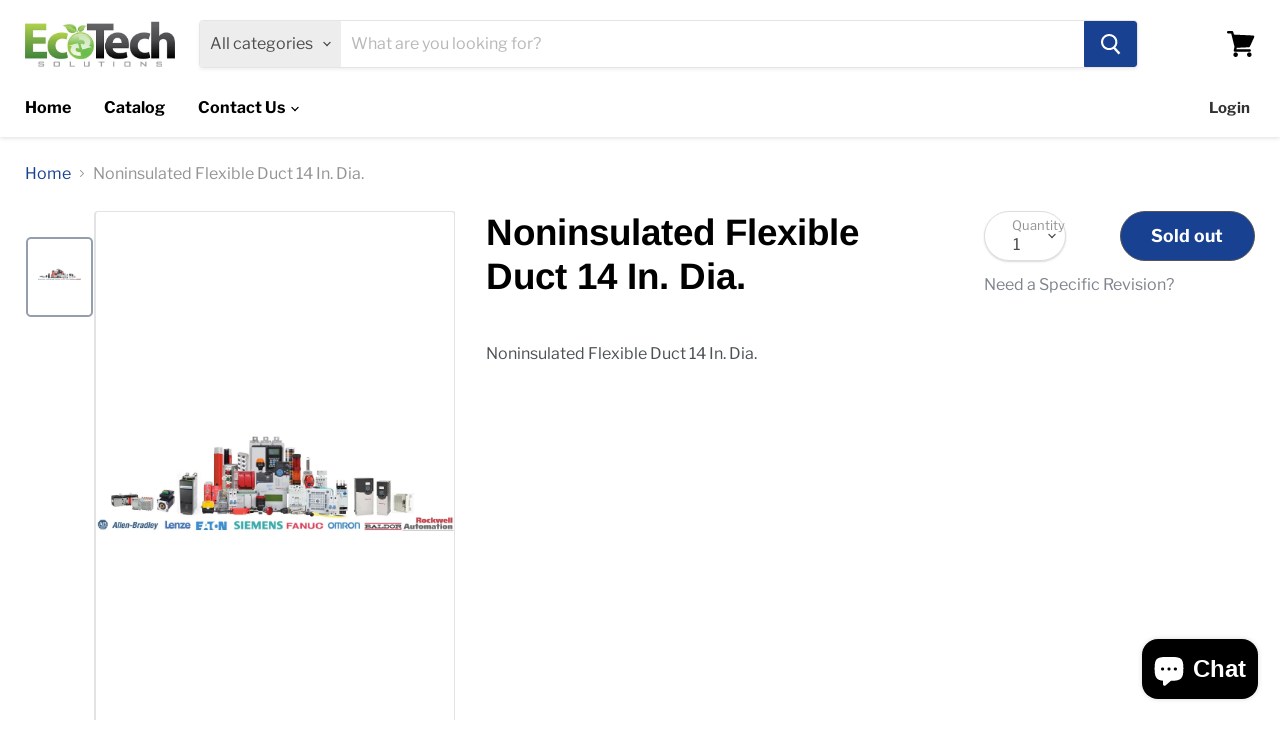

--- FILE ---
content_type: text/html; charset=utf-8
request_url: https://ecotechsolutionsinc.com/products/noninsulated-flexible-duct-14-in-dia-0712qs5a2ks
body_size: 31493
content:
<!doctype html>
<html class="no-js no-touch" lang="en">
  <head>
    


    <meta charset="utf-8">
    <meta http-equiv="x-ua-compatible" content="IE=edge">

    <link rel="preconnect" href="https://cdn.shopify.com">
    <link rel="preconnect" href="https://fonts.shopifycdn.com">
    <link rel="preconnect" href="https://v.shopify.com">
    <link rel="preconnect" href="https://cdn.shopifycloud.com">

    <title>Noninsulated Flexible Duct 14 In. Dia.</title>

    
      <meta name="description" content="Noninsulated Flexible Duct 14 In. Dia.">
    

    
  <link rel="shortcut icon" href="//ecotechsolutionsinc.com/cdn/shop/files/ecotech_logo_32x32_b87a727b-10d7-4efa-b9e8-4c57f2514ec2_32x32.jpg?v=1749039733" type="image/png">


    
      <link rel="canonical" href="https://ecotechsolutionsinc.com/products/noninsulated-flexible-duct-14-in-dia-0712qs5a2ks">
    

    <meta name="viewport" content="width=device-width">

    
    















<meta property="og:site_name" content="EcoTech Solutions Inc. ">
<meta property="og:url" content="https://ecotechsolutionsinc.com/products/noninsulated-flexible-duct-14-in-dia-0712qs5a2ks">
<meta property="og:title" content="Noninsulated Flexible Duct 14 In. Dia.">
<meta property="og:type" content="website">
<meta property="og:description" content="Noninsulated Flexible Duct 14 In. Dia.">




    
    
    

    
    
    <meta
      property="og:image"
      content="https://ecotechsolutionsinc.com/cdn/shop/products/Stock_Image_1024x1024_2x_3ec74773-8d78-4e02-9737-d74f6536b164_1200x1200.jpg?v=1583425413"
    />
    <meta
      property="og:image:secure_url"
      content="https://ecotechsolutionsinc.com/cdn/shop/products/Stock_Image_1024x1024_2x_3ec74773-8d78-4e02-9737-d74f6536b164_1200x1200.jpg?v=1583425413"
    />
    <meta property="og:image:width" content="1200" />
    <meta property="og:image:height" content="1200" />
    
    
    <meta property="og:image:alt" content="Social media image" />
  
















<meta name="twitter:title" content="Noninsulated Flexible Duct 14 In. Dia.">
<meta name="twitter:description" content="Noninsulated Flexible Duct 14 In. Dia.">


    
    
    
      
      
      <meta name="twitter:card" content="summary">
    
    
    <meta
      property="twitter:image"
      content="https://ecotechsolutionsinc.com/cdn/shop/products/Stock_Image_1024x1024_2x_3ec74773-8d78-4e02-9737-d74f6536b164_1200x1200_crop_center.jpg?v=1583425413"
    />
    <meta property="twitter:image:width" content="1200" />
    <meta property="twitter:image:height" content="1200" />
    
    
    <meta property="twitter:image:alt" content="Social media image" />
  



    <link rel="preload" href="//ecotechsolutionsinc.com/cdn/fonts/libre_franklin/librefranklin_n7.6739620624550b8695d0cc23f92ffd46eb51c7a3.woff2" as="font" crossorigin="anonymous">
    <link rel="preload" as="style" href="//ecotechsolutionsinc.com/cdn/shop/t/14/assets/theme.scss.css?v=167001397301059982261759334066">

    <script>window.performance && window.performance.mark && window.performance.mark('shopify.content_for_header.start');</script><meta name="google-site-verification" content="luJEnKCHy0OdGE_MLu0zdFoQuxCPR4JV273iNmyzcMM">
<meta id="shopify-digital-wallet" name="shopify-digital-wallet" content="/33413300362/digital_wallets/dialog">
<meta name="shopify-checkout-api-token" content="db93abd9ecef25cc967d502d28b406a0">
<meta id="in-context-paypal-metadata" data-shop-id="33413300362" data-venmo-supported="false" data-environment="production" data-locale="en_US" data-paypal-v4="true" data-currency="USD">
<link rel="alternate" hreflang="x-default" href="https://ecotechsolutionsinc.com/products/noninsulated-flexible-duct-14-in-dia-0712qs5a2ks">
<link rel="alternate" hreflang="en" href="https://ecotechsolutionsinc.com/products/noninsulated-flexible-duct-14-in-dia-0712qs5a2ks">
<link rel="alternate" hreflang="es" href="https://ecotechsolutionsinc.com/es/products/noninsulated-flexible-duct-14-in-dia-0712qs5a2ks">
<link rel="alternate" hreflang="fr" href="https://ecotechsolutionsinc.com/fr/products/noninsulated-flexible-duct-14-in-dia-0712qs5a2ks">
<link rel="alternate" hreflang="pt" href="https://ecotechsolutionsinc.com/pt/products/noninsulated-flexible-duct-14-in-dia-0712qs5a2ks">
<link rel="alternate" hreflang="zh-Hans" href="https://ecotechsolutionsinc.com/zh/products/noninsulated-flexible-duct-14-in-dia-0712qs5a2ks">
<link rel="alternate" hreflang="zh-Hans-CN" href="https://ecotechsolutionsinc.com/zh-cn/products/noninsulated-flexible-duct-14-in-dia-0712qs5a2ks">
<link rel="alternate" hreflang="pt-PT" href="https://ecotechsolutionsinc.com/pt-pt/products/noninsulated-flexible-duct-14-in-dia-0712qs5a2ks">
<link rel="alternate" hreflang="zh-Hans-AC" href="https://ecotechsolutionsinc.com/zh/products/noninsulated-flexible-duct-14-in-dia-0712qs5a2ks">
<link rel="alternate" hreflang="zh-Hans-AD" href="https://ecotechsolutionsinc.com/zh/products/noninsulated-flexible-duct-14-in-dia-0712qs5a2ks">
<link rel="alternate" hreflang="zh-Hans-AE" href="https://ecotechsolutionsinc.com/zh/products/noninsulated-flexible-duct-14-in-dia-0712qs5a2ks">
<link rel="alternate" hreflang="zh-Hans-AF" href="https://ecotechsolutionsinc.com/zh/products/noninsulated-flexible-duct-14-in-dia-0712qs5a2ks">
<link rel="alternate" hreflang="zh-Hans-AG" href="https://ecotechsolutionsinc.com/zh/products/noninsulated-flexible-duct-14-in-dia-0712qs5a2ks">
<link rel="alternate" hreflang="zh-Hans-AI" href="https://ecotechsolutionsinc.com/zh/products/noninsulated-flexible-duct-14-in-dia-0712qs5a2ks">
<link rel="alternate" hreflang="zh-Hans-AL" href="https://ecotechsolutionsinc.com/zh/products/noninsulated-flexible-duct-14-in-dia-0712qs5a2ks">
<link rel="alternate" hreflang="zh-Hans-AM" href="https://ecotechsolutionsinc.com/zh/products/noninsulated-flexible-duct-14-in-dia-0712qs5a2ks">
<link rel="alternate" hreflang="zh-Hans-AO" href="https://ecotechsolutionsinc.com/zh/products/noninsulated-flexible-duct-14-in-dia-0712qs5a2ks">
<link rel="alternate" hreflang="zh-Hans-AR" href="https://ecotechsolutionsinc.com/zh/products/noninsulated-flexible-duct-14-in-dia-0712qs5a2ks">
<link rel="alternate" hreflang="zh-Hans-AT" href="https://ecotechsolutionsinc.com/zh/products/noninsulated-flexible-duct-14-in-dia-0712qs5a2ks">
<link rel="alternate" hreflang="zh-Hans-AU" href="https://ecotechsolutionsinc.com/zh/products/noninsulated-flexible-duct-14-in-dia-0712qs5a2ks">
<link rel="alternate" hreflang="zh-Hans-AW" href="https://ecotechsolutionsinc.com/zh/products/noninsulated-flexible-duct-14-in-dia-0712qs5a2ks">
<link rel="alternate" hreflang="zh-Hans-AX" href="https://ecotechsolutionsinc.com/zh/products/noninsulated-flexible-duct-14-in-dia-0712qs5a2ks">
<link rel="alternate" hreflang="zh-Hans-AZ" href="https://ecotechsolutionsinc.com/zh/products/noninsulated-flexible-duct-14-in-dia-0712qs5a2ks">
<link rel="alternate" hreflang="zh-Hans-BA" href="https://ecotechsolutionsinc.com/zh/products/noninsulated-flexible-duct-14-in-dia-0712qs5a2ks">
<link rel="alternate" hreflang="zh-Hans-BB" href="https://ecotechsolutionsinc.com/zh/products/noninsulated-flexible-duct-14-in-dia-0712qs5a2ks">
<link rel="alternate" hreflang="zh-Hans-BD" href="https://ecotechsolutionsinc.com/zh/products/noninsulated-flexible-duct-14-in-dia-0712qs5a2ks">
<link rel="alternate" hreflang="zh-Hans-BE" href="https://ecotechsolutionsinc.com/zh/products/noninsulated-flexible-duct-14-in-dia-0712qs5a2ks">
<link rel="alternate" hreflang="zh-Hans-BF" href="https://ecotechsolutionsinc.com/zh/products/noninsulated-flexible-duct-14-in-dia-0712qs5a2ks">
<link rel="alternate" hreflang="zh-Hans-BG" href="https://ecotechsolutionsinc.com/zh/products/noninsulated-flexible-duct-14-in-dia-0712qs5a2ks">
<link rel="alternate" hreflang="zh-Hans-BH" href="https://ecotechsolutionsinc.com/zh/products/noninsulated-flexible-duct-14-in-dia-0712qs5a2ks">
<link rel="alternate" hreflang="zh-Hans-BI" href="https://ecotechsolutionsinc.com/zh/products/noninsulated-flexible-duct-14-in-dia-0712qs5a2ks">
<link rel="alternate" hreflang="zh-Hans-BJ" href="https://ecotechsolutionsinc.com/zh/products/noninsulated-flexible-duct-14-in-dia-0712qs5a2ks">
<link rel="alternate" hreflang="zh-Hans-BL" href="https://ecotechsolutionsinc.com/zh/products/noninsulated-flexible-duct-14-in-dia-0712qs5a2ks">
<link rel="alternate" hreflang="zh-Hans-BM" href="https://ecotechsolutionsinc.com/zh/products/noninsulated-flexible-duct-14-in-dia-0712qs5a2ks">
<link rel="alternate" hreflang="zh-Hans-BN" href="https://ecotechsolutionsinc.com/zh/products/noninsulated-flexible-duct-14-in-dia-0712qs5a2ks">
<link rel="alternate" hreflang="zh-Hans-BO" href="https://ecotechsolutionsinc.com/zh/products/noninsulated-flexible-duct-14-in-dia-0712qs5a2ks">
<link rel="alternate" hreflang="zh-Hans-BQ" href="https://ecotechsolutionsinc.com/zh/products/noninsulated-flexible-duct-14-in-dia-0712qs5a2ks">
<link rel="alternate" hreflang="zh-Hans-BR" href="https://ecotechsolutionsinc.com/zh/products/noninsulated-flexible-duct-14-in-dia-0712qs5a2ks">
<link rel="alternate" hreflang="zh-Hans-BS" href="https://ecotechsolutionsinc.com/zh/products/noninsulated-flexible-duct-14-in-dia-0712qs5a2ks">
<link rel="alternate" hreflang="zh-Hans-BT" href="https://ecotechsolutionsinc.com/zh/products/noninsulated-flexible-duct-14-in-dia-0712qs5a2ks">
<link rel="alternate" hreflang="zh-Hans-BW" href="https://ecotechsolutionsinc.com/zh/products/noninsulated-flexible-duct-14-in-dia-0712qs5a2ks">
<link rel="alternate" hreflang="zh-Hans-BY" href="https://ecotechsolutionsinc.com/zh/products/noninsulated-flexible-duct-14-in-dia-0712qs5a2ks">
<link rel="alternate" hreflang="zh-Hans-BZ" href="https://ecotechsolutionsinc.com/zh/products/noninsulated-flexible-duct-14-in-dia-0712qs5a2ks">
<link rel="alternate" hreflang="zh-Hans-CA" href="https://ecotechsolutionsinc.com/zh/products/noninsulated-flexible-duct-14-in-dia-0712qs5a2ks">
<link rel="alternate" hreflang="zh-Hans-CC" href="https://ecotechsolutionsinc.com/zh/products/noninsulated-flexible-duct-14-in-dia-0712qs5a2ks">
<link rel="alternate" hreflang="zh-Hans-CD" href="https://ecotechsolutionsinc.com/zh/products/noninsulated-flexible-duct-14-in-dia-0712qs5a2ks">
<link rel="alternate" hreflang="zh-Hans-CF" href="https://ecotechsolutionsinc.com/zh/products/noninsulated-flexible-duct-14-in-dia-0712qs5a2ks">
<link rel="alternate" hreflang="zh-Hans-CG" href="https://ecotechsolutionsinc.com/zh/products/noninsulated-flexible-duct-14-in-dia-0712qs5a2ks">
<link rel="alternate" hreflang="zh-Hans-CH" href="https://ecotechsolutionsinc.com/zh/products/noninsulated-flexible-duct-14-in-dia-0712qs5a2ks">
<link rel="alternate" hreflang="zh-Hans-CI" href="https://ecotechsolutionsinc.com/zh/products/noninsulated-flexible-duct-14-in-dia-0712qs5a2ks">
<link rel="alternate" hreflang="zh-Hans-CK" href="https://ecotechsolutionsinc.com/zh/products/noninsulated-flexible-duct-14-in-dia-0712qs5a2ks">
<link rel="alternate" hreflang="zh-Hans-CL" href="https://ecotechsolutionsinc.com/zh/products/noninsulated-flexible-duct-14-in-dia-0712qs5a2ks">
<link rel="alternate" hreflang="zh-Hans-CM" href="https://ecotechsolutionsinc.com/zh/products/noninsulated-flexible-duct-14-in-dia-0712qs5a2ks">
<link rel="alternate" hreflang="zh-Hans-CO" href="https://ecotechsolutionsinc.com/zh/products/noninsulated-flexible-duct-14-in-dia-0712qs5a2ks">
<link rel="alternate" hreflang="zh-Hans-CR" href="https://ecotechsolutionsinc.com/zh/products/noninsulated-flexible-duct-14-in-dia-0712qs5a2ks">
<link rel="alternate" hreflang="zh-Hans-CV" href="https://ecotechsolutionsinc.com/zh/products/noninsulated-flexible-duct-14-in-dia-0712qs5a2ks">
<link rel="alternate" hreflang="zh-Hans-CW" href="https://ecotechsolutionsinc.com/zh/products/noninsulated-flexible-duct-14-in-dia-0712qs5a2ks">
<link rel="alternate" hreflang="zh-Hans-CX" href="https://ecotechsolutionsinc.com/zh/products/noninsulated-flexible-duct-14-in-dia-0712qs5a2ks">
<link rel="alternate" hreflang="zh-Hans-CY" href="https://ecotechsolutionsinc.com/zh/products/noninsulated-flexible-duct-14-in-dia-0712qs5a2ks">
<link rel="alternate" hreflang="zh-Hans-CZ" href="https://ecotechsolutionsinc.com/zh/products/noninsulated-flexible-duct-14-in-dia-0712qs5a2ks">
<link rel="alternate" hreflang="zh-Hans-DE" href="https://ecotechsolutionsinc.com/zh/products/noninsulated-flexible-duct-14-in-dia-0712qs5a2ks">
<link rel="alternate" hreflang="zh-Hans-DJ" href="https://ecotechsolutionsinc.com/zh/products/noninsulated-flexible-duct-14-in-dia-0712qs5a2ks">
<link rel="alternate" hreflang="zh-Hans-DK" href="https://ecotechsolutionsinc.com/zh/products/noninsulated-flexible-duct-14-in-dia-0712qs5a2ks">
<link rel="alternate" hreflang="zh-Hans-DM" href="https://ecotechsolutionsinc.com/zh/products/noninsulated-flexible-duct-14-in-dia-0712qs5a2ks">
<link rel="alternate" hreflang="zh-Hans-DO" href="https://ecotechsolutionsinc.com/zh/products/noninsulated-flexible-duct-14-in-dia-0712qs5a2ks">
<link rel="alternate" hreflang="zh-Hans-DZ" href="https://ecotechsolutionsinc.com/zh/products/noninsulated-flexible-duct-14-in-dia-0712qs5a2ks">
<link rel="alternate" hreflang="zh-Hans-EC" href="https://ecotechsolutionsinc.com/zh/products/noninsulated-flexible-duct-14-in-dia-0712qs5a2ks">
<link rel="alternate" hreflang="zh-Hans-EE" href="https://ecotechsolutionsinc.com/zh/products/noninsulated-flexible-duct-14-in-dia-0712qs5a2ks">
<link rel="alternate" hreflang="zh-Hans-EG" href="https://ecotechsolutionsinc.com/zh/products/noninsulated-flexible-duct-14-in-dia-0712qs5a2ks">
<link rel="alternate" hreflang="zh-Hans-EH" href="https://ecotechsolutionsinc.com/zh/products/noninsulated-flexible-duct-14-in-dia-0712qs5a2ks">
<link rel="alternate" hreflang="zh-Hans-ER" href="https://ecotechsolutionsinc.com/zh/products/noninsulated-flexible-duct-14-in-dia-0712qs5a2ks">
<link rel="alternate" hreflang="zh-Hans-ES" href="https://ecotechsolutionsinc.com/zh/products/noninsulated-flexible-duct-14-in-dia-0712qs5a2ks">
<link rel="alternate" hreflang="zh-Hans-ET" href="https://ecotechsolutionsinc.com/zh/products/noninsulated-flexible-duct-14-in-dia-0712qs5a2ks">
<link rel="alternate" hreflang="zh-Hans-FI" href="https://ecotechsolutionsinc.com/zh/products/noninsulated-flexible-duct-14-in-dia-0712qs5a2ks">
<link rel="alternate" hreflang="zh-Hans-FJ" href="https://ecotechsolutionsinc.com/zh/products/noninsulated-flexible-duct-14-in-dia-0712qs5a2ks">
<link rel="alternate" hreflang="zh-Hans-FK" href="https://ecotechsolutionsinc.com/zh/products/noninsulated-flexible-duct-14-in-dia-0712qs5a2ks">
<link rel="alternate" hreflang="zh-Hans-FO" href="https://ecotechsolutionsinc.com/zh/products/noninsulated-flexible-duct-14-in-dia-0712qs5a2ks">
<link rel="alternate" hreflang="zh-Hans-FR" href="https://ecotechsolutionsinc.com/zh/products/noninsulated-flexible-duct-14-in-dia-0712qs5a2ks">
<link rel="alternate" hreflang="zh-Hans-GA" href="https://ecotechsolutionsinc.com/zh/products/noninsulated-flexible-duct-14-in-dia-0712qs5a2ks">
<link rel="alternate" hreflang="zh-Hans-GB" href="https://ecotechsolutionsinc.com/zh/products/noninsulated-flexible-duct-14-in-dia-0712qs5a2ks">
<link rel="alternate" hreflang="zh-Hans-GD" href="https://ecotechsolutionsinc.com/zh/products/noninsulated-flexible-duct-14-in-dia-0712qs5a2ks">
<link rel="alternate" hreflang="zh-Hans-GE" href="https://ecotechsolutionsinc.com/zh/products/noninsulated-flexible-duct-14-in-dia-0712qs5a2ks">
<link rel="alternate" hreflang="zh-Hans-GF" href="https://ecotechsolutionsinc.com/zh/products/noninsulated-flexible-duct-14-in-dia-0712qs5a2ks">
<link rel="alternate" hreflang="zh-Hans-GG" href="https://ecotechsolutionsinc.com/zh/products/noninsulated-flexible-duct-14-in-dia-0712qs5a2ks">
<link rel="alternate" hreflang="zh-Hans-GH" href="https://ecotechsolutionsinc.com/zh/products/noninsulated-flexible-duct-14-in-dia-0712qs5a2ks">
<link rel="alternate" hreflang="zh-Hans-GI" href="https://ecotechsolutionsinc.com/zh/products/noninsulated-flexible-duct-14-in-dia-0712qs5a2ks">
<link rel="alternate" hreflang="zh-Hans-GL" href="https://ecotechsolutionsinc.com/zh/products/noninsulated-flexible-duct-14-in-dia-0712qs5a2ks">
<link rel="alternate" hreflang="zh-Hans-GM" href="https://ecotechsolutionsinc.com/zh/products/noninsulated-flexible-duct-14-in-dia-0712qs5a2ks">
<link rel="alternate" hreflang="zh-Hans-GN" href="https://ecotechsolutionsinc.com/zh/products/noninsulated-flexible-duct-14-in-dia-0712qs5a2ks">
<link rel="alternate" hreflang="zh-Hans-GP" href="https://ecotechsolutionsinc.com/zh/products/noninsulated-flexible-duct-14-in-dia-0712qs5a2ks">
<link rel="alternate" hreflang="zh-Hans-GQ" href="https://ecotechsolutionsinc.com/zh/products/noninsulated-flexible-duct-14-in-dia-0712qs5a2ks">
<link rel="alternate" hreflang="zh-Hans-GR" href="https://ecotechsolutionsinc.com/zh/products/noninsulated-flexible-duct-14-in-dia-0712qs5a2ks">
<link rel="alternate" hreflang="zh-Hans-GS" href="https://ecotechsolutionsinc.com/zh/products/noninsulated-flexible-duct-14-in-dia-0712qs5a2ks">
<link rel="alternate" hreflang="zh-Hans-GT" href="https://ecotechsolutionsinc.com/zh/products/noninsulated-flexible-duct-14-in-dia-0712qs5a2ks">
<link rel="alternate" hreflang="zh-Hans-GW" href="https://ecotechsolutionsinc.com/zh/products/noninsulated-flexible-duct-14-in-dia-0712qs5a2ks">
<link rel="alternate" hreflang="zh-Hans-GY" href="https://ecotechsolutionsinc.com/zh/products/noninsulated-flexible-duct-14-in-dia-0712qs5a2ks">
<link rel="alternate" hreflang="zh-Hans-HK" href="https://ecotechsolutionsinc.com/zh/products/noninsulated-flexible-duct-14-in-dia-0712qs5a2ks">
<link rel="alternate" hreflang="zh-Hans-HN" href="https://ecotechsolutionsinc.com/zh/products/noninsulated-flexible-duct-14-in-dia-0712qs5a2ks">
<link rel="alternate" hreflang="zh-Hans-HR" href="https://ecotechsolutionsinc.com/zh/products/noninsulated-flexible-duct-14-in-dia-0712qs5a2ks">
<link rel="alternate" hreflang="zh-Hans-HT" href="https://ecotechsolutionsinc.com/zh/products/noninsulated-flexible-duct-14-in-dia-0712qs5a2ks">
<link rel="alternate" hreflang="zh-Hans-HU" href="https://ecotechsolutionsinc.com/zh/products/noninsulated-flexible-duct-14-in-dia-0712qs5a2ks">
<link rel="alternate" hreflang="zh-Hans-ID" href="https://ecotechsolutionsinc.com/zh/products/noninsulated-flexible-duct-14-in-dia-0712qs5a2ks">
<link rel="alternate" hreflang="zh-Hans-IE" href="https://ecotechsolutionsinc.com/zh/products/noninsulated-flexible-duct-14-in-dia-0712qs5a2ks">
<link rel="alternate" hreflang="zh-Hans-IL" href="https://ecotechsolutionsinc.com/zh/products/noninsulated-flexible-duct-14-in-dia-0712qs5a2ks">
<link rel="alternate" hreflang="zh-Hans-IM" href="https://ecotechsolutionsinc.com/zh/products/noninsulated-flexible-duct-14-in-dia-0712qs5a2ks">
<link rel="alternate" hreflang="zh-Hans-IN" href="https://ecotechsolutionsinc.com/zh/products/noninsulated-flexible-duct-14-in-dia-0712qs5a2ks">
<link rel="alternate" hreflang="zh-Hans-IO" href="https://ecotechsolutionsinc.com/zh/products/noninsulated-flexible-duct-14-in-dia-0712qs5a2ks">
<link rel="alternate" hreflang="zh-Hans-IQ" href="https://ecotechsolutionsinc.com/zh/products/noninsulated-flexible-duct-14-in-dia-0712qs5a2ks">
<link rel="alternate" hreflang="zh-Hans-IS" href="https://ecotechsolutionsinc.com/zh/products/noninsulated-flexible-duct-14-in-dia-0712qs5a2ks">
<link rel="alternate" hreflang="zh-Hans-IT" href="https://ecotechsolutionsinc.com/zh/products/noninsulated-flexible-duct-14-in-dia-0712qs5a2ks">
<link rel="alternate" hreflang="zh-Hans-JE" href="https://ecotechsolutionsinc.com/zh/products/noninsulated-flexible-duct-14-in-dia-0712qs5a2ks">
<link rel="alternate" hreflang="zh-Hans-JM" href="https://ecotechsolutionsinc.com/zh/products/noninsulated-flexible-duct-14-in-dia-0712qs5a2ks">
<link rel="alternate" hreflang="zh-Hans-JO" href="https://ecotechsolutionsinc.com/zh/products/noninsulated-flexible-duct-14-in-dia-0712qs5a2ks">
<link rel="alternate" hreflang="zh-Hans-JP" href="https://ecotechsolutionsinc.com/zh/products/noninsulated-flexible-duct-14-in-dia-0712qs5a2ks">
<link rel="alternate" hreflang="zh-Hans-KE" href="https://ecotechsolutionsinc.com/zh/products/noninsulated-flexible-duct-14-in-dia-0712qs5a2ks">
<link rel="alternate" hreflang="zh-Hans-KG" href="https://ecotechsolutionsinc.com/zh/products/noninsulated-flexible-duct-14-in-dia-0712qs5a2ks">
<link rel="alternate" hreflang="zh-Hans-KH" href="https://ecotechsolutionsinc.com/zh/products/noninsulated-flexible-duct-14-in-dia-0712qs5a2ks">
<link rel="alternate" hreflang="zh-Hans-KI" href="https://ecotechsolutionsinc.com/zh/products/noninsulated-flexible-duct-14-in-dia-0712qs5a2ks">
<link rel="alternate" hreflang="zh-Hans-KM" href="https://ecotechsolutionsinc.com/zh/products/noninsulated-flexible-duct-14-in-dia-0712qs5a2ks">
<link rel="alternate" hreflang="zh-Hans-KN" href="https://ecotechsolutionsinc.com/zh/products/noninsulated-flexible-duct-14-in-dia-0712qs5a2ks">
<link rel="alternate" hreflang="zh-Hans-KR" href="https://ecotechsolutionsinc.com/zh/products/noninsulated-flexible-duct-14-in-dia-0712qs5a2ks">
<link rel="alternate" hreflang="zh-Hans-KW" href="https://ecotechsolutionsinc.com/zh/products/noninsulated-flexible-duct-14-in-dia-0712qs5a2ks">
<link rel="alternate" hreflang="zh-Hans-KY" href="https://ecotechsolutionsinc.com/zh/products/noninsulated-flexible-duct-14-in-dia-0712qs5a2ks">
<link rel="alternate" hreflang="zh-Hans-KZ" href="https://ecotechsolutionsinc.com/zh/products/noninsulated-flexible-duct-14-in-dia-0712qs5a2ks">
<link rel="alternate" hreflang="zh-Hans-LA" href="https://ecotechsolutionsinc.com/zh/products/noninsulated-flexible-duct-14-in-dia-0712qs5a2ks">
<link rel="alternate" hreflang="zh-Hans-LB" href="https://ecotechsolutionsinc.com/zh/products/noninsulated-flexible-duct-14-in-dia-0712qs5a2ks">
<link rel="alternate" hreflang="zh-Hans-LC" href="https://ecotechsolutionsinc.com/zh/products/noninsulated-flexible-duct-14-in-dia-0712qs5a2ks">
<link rel="alternate" hreflang="zh-Hans-LI" href="https://ecotechsolutionsinc.com/zh/products/noninsulated-flexible-duct-14-in-dia-0712qs5a2ks">
<link rel="alternate" hreflang="zh-Hans-LK" href="https://ecotechsolutionsinc.com/zh/products/noninsulated-flexible-duct-14-in-dia-0712qs5a2ks">
<link rel="alternate" hreflang="zh-Hans-LR" href="https://ecotechsolutionsinc.com/zh/products/noninsulated-flexible-duct-14-in-dia-0712qs5a2ks">
<link rel="alternate" hreflang="zh-Hans-LS" href="https://ecotechsolutionsinc.com/zh/products/noninsulated-flexible-duct-14-in-dia-0712qs5a2ks">
<link rel="alternate" hreflang="zh-Hans-LT" href="https://ecotechsolutionsinc.com/zh/products/noninsulated-flexible-duct-14-in-dia-0712qs5a2ks">
<link rel="alternate" hreflang="zh-Hans-LU" href="https://ecotechsolutionsinc.com/zh/products/noninsulated-flexible-duct-14-in-dia-0712qs5a2ks">
<link rel="alternate" hreflang="zh-Hans-LV" href="https://ecotechsolutionsinc.com/zh/products/noninsulated-flexible-duct-14-in-dia-0712qs5a2ks">
<link rel="alternate" hreflang="zh-Hans-LY" href="https://ecotechsolutionsinc.com/zh/products/noninsulated-flexible-duct-14-in-dia-0712qs5a2ks">
<link rel="alternate" hreflang="zh-Hans-MA" href="https://ecotechsolutionsinc.com/zh/products/noninsulated-flexible-duct-14-in-dia-0712qs5a2ks">
<link rel="alternate" hreflang="zh-Hans-MC" href="https://ecotechsolutionsinc.com/zh/products/noninsulated-flexible-duct-14-in-dia-0712qs5a2ks">
<link rel="alternate" hreflang="zh-Hans-MD" href="https://ecotechsolutionsinc.com/zh/products/noninsulated-flexible-duct-14-in-dia-0712qs5a2ks">
<link rel="alternate" hreflang="zh-Hans-ME" href="https://ecotechsolutionsinc.com/zh/products/noninsulated-flexible-duct-14-in-dia-0712qs5a2ks">
<link rel="alternate" hreflang="zh-Hans-MF" href="https://ecotechsolutionsinc.com/zh/products/noninsulated-flexible-duct-14-in-dia-0712qs5a2ks">
<link rel="alternate" hreflang="zh-Hans-MG" href="https://ecotechsolutionsinc.com/zh/products/noninsulated-flexible-duct-14-in-dia-0712qs5a2ks">
<link rel="alternate" hreflang="zh-Hans-MK" href="https://ecotechsolutionsinc.com/zh/products/noninsulated-flexible-duct-14-in-dia-0712qs5a2ks">
<link rel="alternate" hreflang="zh-Hans-ML" href="https://ecotechsolutionsinc.com/zh/products/noninsulated-flexible-duct-14-in-dia-0712qs5a2ks">
<link rel="alternate" hreflang="zh-Hans-MM" href="https://ecotechsolutionsinc.com/zh/products/noninsulated-flexible-duct-14-in-dia-0712qs5a2ks">
<link rel="alternate" hreflang="zh-Hans-MN" href="https://ecotechsolutionsinc.com/zh/products/noninsulated-flexible-duct-14-in-dia-0712qs5a2ks">
<link rel="alternate" hreflang="zh-Hans-MO" href="https://ecotechsolutionsinc.com/zh/products/noninsulated-flexible-duct-14-in-dia-0712qs5a2ks">
<link rel="alternate" hreflang="zh-Hans-MQ" href="https://ecotechsolutionsinc.com/zh/products/noninsulated-flexible-duct-14-in-dia-0712qs5a2ks">
<link rel="alternate" hreflang="zh-Hans-MR" href="https://ecotechsolutionsinc.com/zh/products/noninsulated-flexible-duct-14-in-dia-0712qs5a2ks">
<link rel="alternate" hreflang="zh-Hans-MS" href="https://ecotechsolutionsinc.com/zh/products/noninsulated-flexible-duct-14-in-dia-0712qs5a2ks">
<link rel="alternate" hreflang="zh-Hans-MT" href="https://ecotechsolutionsinc.com/zh/products/noninsulated-flexible-duct-14-in-dia-0712qs5a2ks">
<link rel="alternate" hreflang="zh-Hans-MU" href="https://ecotechsolutionsinc.com/zh/products/noninsulated-flexible-duct-14-in-dia-0712qs5a2ks">
<link rel="alternate" hreflang="zh-Hans-MV" href="https://ecotechsolutionsinc.com/zh/products/noninsulated-flexible-duct-14-in-dia-0712qs5a2ks">
<link rel="alternate" hreflang="zh-Hans-MW" href="https://ecotechsolutionsinc.com/zh/products/noninsulated-flexible-duct-14-in-dia-0712qs5a2ks">
<link rel="alternate" hreflang="zh-Hans-MX" href="https://ecotechsolutionsinc.com/zh/products/noninsulated-flexible-duct-14-in-dia-0712qs5a2ks">
<link rel="alternate" hreflang="zh-Hans-MY" href="https://ecotechsolutionsinc.com/zh/products/noninsulated-flexible-duct-14-in-dia-0712qs5a2ks">
<link rel="alternate" hreflang="zh-Hans-MZ" href="https://ecotechsolutionsinc.com/zh/products/noninsulated-flexible-duct-14-in-dia-0712qs5a2ks">
<link rel="alternate" hreflang="zh-Hans-NA" href="https://ecotechsolutionsinc.com/zh/products/noninsulated-flexible-duct-14-in-dia-0712qs5a2ks">
<link rel="alternate" hreflang="zh-Hans-NC" href="https://ecotechsolutionsinc.com/zh/products/noninsulated-flexible-duct-14-in-dia-0712qs5a2ks">
<link rel="alternate" hreflang="zh-Hans-NE" href="https://ecotechsolutionsinc.com/zh/products/noninsulated-flexible-duct-14-in-dia-0712qs5a2ks">
<link rel="alternate" hreflang="zh-Hans-NF" href="https://ecotechsolutionsinc.com/zh/products/noninsulated-flexible-duct-14-in-dia-0712qs5a2ks">
<link rel="alternate" hreflang="zh-Hans-NG" href="https://ecotechsolutionsinc.com/zh/products/noninsulated-flexible-duct-14-in-dia-0712qs5a2ks">
<link rel="alternate" hreflang="zh-Hans-NI" href="https://ecotechsolutionsinc.com/zh/products/noninsulated-flexible-duct-14-in-dia-0712qs5a2ks">
<link rel="alternate" hreflang="zh-Hans-NL" href="https://ecotechsolutionsinc.com/zh/products/noninsulated-flexible-duct-14-in-dia-0712qs5a2ks">
<link rel="alternate" hreflang="zh-Hans-NO" href="https://ecotechsolutionsinc.com/zh/products/noninsulated-flexible-duct-14-in-dia-0712qs5a2ks">
<link rel="alternate" hreflang="zh-Hans-NP" href="https://ecotechsolutionsinc.com/zh/products/noninsulated-flexible-duct-14-in-dia-0712qs5a2ks">
<link rel="alternate" hreflang="zh-Hans-NR" href="https://ecotechsolutionsinc.com/zh/products/noninsulated-flexible-duct-14-in-dia-0712qs5a2ks">
<link rel="alternate" hreflang="zh-Hans-NU" href="https://ecotechsolutionsinc.com/zh/products/noninsulated-flexible-duct-14-in-dia-0712qs5a2ks">
<link rel="alternate" hreflang="zh-Hans-NZ" href="https://ecotechsolutionsinc.com/zh/products/noninsulated-flexible-duct-14-in-dia-0712qs5a2ks">
<link rel="alternate" hreflang="zh-Hans-OM" href="https://ecotechsolutionsinc.com/zh/products/noninsulated-flexible-duct-14-in-dia-0712qs5a2ks">
<link rel="alternate" hreflang="zh-Hans-PA" href="https://ecotechsolutionsinc.com/zh/products/noninsulated-flexible-duct-14-in-dia-0712qs5a2ks">
<link rel="alternate" hreflang="zh-Hans-PE" href="https://ecotechsolutionsinc.com/zh/products/noninsulated-flexible-duct-14-in-dia-0712qs5a2ks">
<link rel="alternate" hreflang="zh-Hans-PF" href="https://ecotechsolutionsinc.com/zh/products/noninsulated-flexible-duct-14-in-dia-0712qs5a2ks">
<link rel="alternate" hreflang="zh-Hans-PG" href="https://ecotechsolutionsinc.com/zh/products/noninsulated-flexible-duct-14-in-dia-0712qs5a2ks">
<link rel="alternate" hreflang="zh-Hans-PH" href="https://ecotechsolutionsinc.com/zh/products/noninsulated-flexible-duct-14-in-dia-0712qs5a2ks">
<link rel="alternate" hreflang="zh-Hans-PK" href="https://ecotechsolutionsinc.com/zh/products/noninsulated-flexible-duct-14-in-dia-0712qs5a2ks">
<link rel="alternate" hreflang="zh-Hans-PL" href="https://ecotechsolutionsinc.com/zh/products/noninsulated-flexible-duct-14-in-dia-0712qs5a2ks">
<link rel="alternate" hreflang="zh-Hans-PM" href="https://ecotechsolutionsinc.com/zh/products/noninsulated-flexible-duct-14-in-dia-0712qs5a2ks">
<link rel="alternate" hreflang="zh-Hans-PN" href="https://ecotechsolutionsinc.com/zh/products/noninsulated-flexible-duct-14-in-dia-0712qs5a2ks">
<link rel="alternate" hreflang="zh-Hans-PS" href="https://ecotechsolutionsinc.com/zh/products/noninsulated-flexible-duct-14-in-dia-0712qs5a2ks">
<link rel="alternate" hreflang="zh-Hans-PY" href="https://ecotechsolutionsinc.com/zh/products/noninsulated-flexible-duct-14-in-dia-0712qs5a2ks">
<link rel="alternate" hreflang="zh-Hans-QA" href="https://ecotechsolutionsinc.com/zh/products/noninsulated-flexible-duct-14-in-dia-0712qs5a2ks">
<link rel="alternate" hreflang="zh-Hans-RE" href="https://ecotechsolutionsinc.com/zh/products/noninsulated-flexible-duct-14-in-dia-0712qs5a2ks">
<link rel="alternate" hreflang="zh-Hans-RO" href="https://ecotechsolutionsinc.com/zh/products/noninsulated-flexible-duct-14-in-dia-0712qs5a2ks">
<link rel="alternate" hreflang="zh-Hans-RS" href="https://ecotechsolutionsinc.com/zh/products/noninsulated-flexible-duct-14-in-dia-0712qs5a2ks">
<link rel="alternate" hreflang="zh-Hans-RU" href="https://ecotechsolutionsinc.com/zh/products/noninsulated-flexible-duct-14-in-dia-0712qs5a2ks">
<link rel="alternate" hreflang="zh-Hans-RW" href="https://ecotechsolutionsinc.com/zh/products/noninsulated-flexible-duct-14-in-dia-0712qs5a2ks">
<link rel="alternate" hreflang="zh-Hans-SA" href="https://ecotechsolutionsinc.com/zh/products/noninsulated-flexible-duct-14-in-dia-0712qs5a2ks">
<link rel="alternate" hreflang="zh-Hans-SB" href="https://ecotechsolutionsinc.com/zh/products/noninsulated-flexible-duct-14-in-dia-0712qs5a2ks">
<link rel="alternate" hreflang="zh-Hans-SC" href="https://ecotechsolutionsinc.com/zh/products/noninsulated-flexible-duct-14-in-dia-0712qs5a2ks">
<link rel="alternate" hreflang="zh-Hans-SD" href="https://ecotechsolutionsinc.com/zh/products/noninsulated-flexible-duct-14-in-dia-0712qs5a2ks">
<link rel="alternate" hreflang="zh-Hans-SE" href="https://ecotechsolutionsinc.com/zh/products/noninsulated-flexible-duct-14-in-dia-0712qs5a2ks">
<link rel="alternate" hreflang="zh-Hans-SG" href="https://ecotechsolutionsinc.com/zh/products/noninsulated-flexible-duct-14-in-dia-0712qs5a2ks">
<link rel="alternate" hreflang="zh-Hans-SH" href="https://ecotechsolutionsinc.com/zh/products/noninsulated-flexible-duct-14-in-dia-0712qs5a2ks">
<link rel="alternate" hreflang="zh-Hans-SI" href="https://ecotechsolutionsinc.com/zh/products/noninsulated-flexible-duct-14-in-dia-0712qs5a2ks">
<link rel="alternate" hreflang="zh-Hans-SJ" href="https://ecotechsolutionsinc.com/zh/products/noninsulated-flexible-duct-14-in-dia-0712qs5a2ks">
<link rel="alternate" hreflang="zh-Hans-SK" href="https://ecotechsolutionsinc.com/zh/products/noninsulated-flexible-duct-14-in-dia-0712qs5a2ks">
<link rel="alternate" hreflang="zh-Hans-SL" href="https://ecotechsolutionsinc.com/zh/products/noninsulated-flexible-duct-14-in-dia-0712qs5a2ks">
<link rel="alternate" hreflang="zh-Hans-SM" href="https://ecotechsolutionsinc.com/zh/products/noninsulated-flexible-duct-14-in-dia-0712qs5a2ks">
<link rel="alternate" hreflang="zh-Hans-SN" href="https://ecotechsolutionsinc.com/zh/products/noninsulated-flexible-duct-14-in-dia-0712qs5a2ks">
<link rel="alternate" hreflang="zh-Hans-SO" href="https://ecotechsolutionsinc.com/zh/products/noninsulated-flexible-duct-14-in-dia-0712qs5a2ks">
<link rel="alternate" hreflang="zh-Hans-SR" href="https://ecotechsolutionsinc.com/zh/products/noninsulated-flexible-duct-14-in-dia-0712qs5a2ks">
<link rel="alternate" hreflang="zh-Hans-SS" href="https://ecotechsolutionsinc.com/zh/products/noninsulated-flexible-duct-14-in-dia-0712qs5a2ks">
<link rel="alternate" hreflang="zh-Hans-ST" href="https://ecotechsolutionsinc.com/zh/products/noninsulated-flexible-duct-14-in-dia-0712qs5a2ks">
<link rel="alternate" hreflang="zh-Hans-SV" href="https://ecotechsolutionsinc.com/zh/products/noninsulated-flexible-duct-14-in-dia-0712qs5a2ks">
<link rel="alternate" hreflang="zh-Hans-SX" href="https://ecotechsolutionsinc.com/zh/products/noninsulated-flexible-duct-14-in-dia-0712qs5a2ks">
<link rel="alternate" hreflang="zh-Hans-SZ" href="https://ecotechsolutionsinc.com/zh/products/noninsulated-flexible-duct-14-in-dia-0712qs5a2ks">
<link rel="alternate" hreflang="zh-Hans-TA" href="https://ecotechsolutionsinc.com/zh/products/noninsulated-flexible-duct-14-in-dia-0712qs5a2ks">
<link rel="alternate" hreflang="zh-Hans-TC" href="https://ecotechsolutionsinc.com/zh/products/noninsulated-flexible-duct-14-in-dia-0712qs5a2ks">
<link rel="alternate" hreflang="zh-Hans-TD" href="https://ecotechsolutionsinc.com/zh/products/noninsulated-flexible-duct-14-in-dia-0712qs5a2ks">
<link rel="alternate" hreflang="zh-Hans-TF" href="https://ecotechsolutionsinc.com/zh/products/noninsulated-flexible-duct-14-in-dia-0712qs5a2ks">
<link rel="alternate" hreflang="zh-Hans-TG" href="https://ecotechsolutionsinc.com/zh/products/noninsulated-flexible-duct-14-in-dia-0712qs5a2ks">
<link rel="alternate" hreflang="zh-Hans-TH" href="https://ecotechsolutionsinc.com/zh/products/noninsulated-flexible-duct-14-in-dia-0712qs5a2ks">
<link rel="alternate" hreflang="zh-Hans-TJ" href="https://ecotechsolutionsinc.com/zh/products/noninsulated-flexible-duct-14-in-dia-0712qs5a2ks">
<link rel="alternate" hreflang="zh-Hans-TK" href="https://ecotechsolutionsinc.com/zh/products/noninsulated-flexible-duct-14-in-dia-0712qs5a2ks">
<link rel="alternate" hreflang="zh-Hans-TL" href="https://ecotechsolutionsinc.com/zh/products/noninsulated-flexible-duct-14-in-dia-0712qs5a2ks">
<link rel="alternate" hreflang="zh-Hans-TM" href="https://ecotechsolutionsinc.com/zh/products/noninsulated-flexible-duct-14-in-dia-0712qs5a2ks">
<link rel="alternate" hreflang="zh-Hans-TN" href="https://ecotechsolutionsinc.com/zh/products/noninsulated-flexible-duct-14-in-dia-0712qs5a2ks">
<link rel="alternate" hreflang="zh-Hans-TO" href="https://ecotechsolutionsinc.com/zh/products/noninsulated-flexible-duct-14-in-dia-0712qs5a2ks">
<link rel="alternate" hreflang="zh-Hans-TR" href="https://ecotechsolutionsinc.com/zh/products/noninsulated-flexible-duct-14-in-dia-0712qs5a2ks">
<link rel="alternate" hreflang="zh-Hans-TT" href="https://ecotechsolutionsinc.com/zh/products/noninsulated-flexible-duct-14-in-dia-0712qs5a2ks">
<link rel="alternate" hreflang="zh-Hans-TV" href="https://ecotechsolutionsinc.com/zh/products/noninsulated-flexible-duct-14-in-dia-0712qs5a2ks">
<link rel="alternate" hreflang="zh-Hans-TW" href="https://ecotechsolutionsinc.com/zh/products/noninsulated-flexible-duct-14-in-dia-0712qs5a2ks">
<link rel="alternate" hreflang="zh-Hans-TZ" href="https://ecotechsolutionsinc.com/zh/products/noninsulated-flexible-duct-14-in-dia-0712qs5a2ks">
<link rel="alternate" hreflang="zh-Hans-UA" href="https://ecotechsolutionsinc.com/zh/products/noninsulated-flexible-duct-14-in-dia-0712qs5a2ks">
<link rel="alternate" hreflang="zh-Hans-UG" href="https://ecotechsolutionsinc.com/zh/products/noninsulated-flexible-duct-14-in-dia-0712qs5a2ks">
<link rel="alternate" hreflang="zh-Hans-UM" href="https://ecotechsolutionsinc.com/zh/products/noninsulated-flexible-duct-14-in-dia-0712qs5a2ks">
<link rel="alternate" hreflang="zh-Hans-US" href="https://ecotechsolutionsinc.com/zh/products/noninsulated-flexible-duct-14-in-dia-0712qs5a2ks">
<link rel="alternate" hreflang="zh-Hans-UY" href="https://ecotechsolutionsinc.com/zh/products/noninsulated-flexible-duct-14-in-dia-0712qs5a2ks">
<link rel="alternate" hreflang="zh-Hans-UZ" href="https://ecotechsolutionsinc.com/zh/products/noninsulated-flexible-duct-14-in-dia-0712qs5a2ks">
<link rel="alternate" hreflang="zh-Hans-VA" href="https://ecotechsolutionsinc.com/zh/products/noninsulated-flexible-duct-14-in-dia-0712qs5a2ks">
<link rel="alternate" hreflang="zh-Hans-VC" href="https://ecotechsolutionsinc.com/zh/products/noninsulated-flexible-duct-14-in-dia-0712qs5a2ks">
<link rel="alternate" hreflang="zh-Hans-VE" href="https://ecotechsolutionsinc.com/zh/products/noninsulated-flexible-duct-14-in-dia-0712qs5a2ks">
<link rel="alternate" hreflang="zh-Hans-VG" href="https://ecotechsolutionsinc.com/zh/products/noninsulated-flexible-duct-14-in-dia-0712qs5a2ks">
<link rel="alternate" hreflang="zh-Hans-VN" href="https://ecotechsolutionsinc.com/zh/products/noninsulated-flexible-duct-14-in-dia-0712qs5a2ks">
<link rel="alternate" hreflang="zh-Hans-VU" href="https://ecotechsolutionsinc.com/zh/products/noninsulated-flexible-duct-14-in-dia-0712qs5a2ks">
<link rel="alternate" hreflang="zh-Hans-WF" href="https://ecotechsolutionsinc.com/zh/products/noninsulated-flexible-duct-14-in-dia-0712qs5a2ks">
<link rel="alternate" hreflang="zh-Hans-WS" href="https://ecotechsolutionsinc.com/zh/products/noninsulated-flexible-duct-14-in-dia-0712qs5a2ks">
<link rel="alternate" hreflang="zh-Hans-XK" href="https://ecotechsolutionsinc.com/zh/products/noninsulated-flexible-duct-14-in-dia-0712qs5a2ks">
<link rel="alternate" hreflang="zh-Hans-YE" href="https://ecotechsolutionsinc.com/zh/products/noninsulated-flexible-duct-14-in-dia-0712qs5a2ks">
<link rel="alternate" hreflang="zh-Hans-YT" href="https://ecotechsolutionsinc.com/zh/products/noninsulated-flexible-duct-14-in-dia-0712qs5a2ks">
<link rel="alternate" hreflang="zh-Hans-ZA" href="https://ecotechsolutionsinc.com/zh/products/noninsulated-flexible-duct-14-in-dia-0712qs5a2ks">
<link rel="alternate" hreflang="zh-Hans-ZM" href="https://ecotechsolutionsinc.com/zh/products/noninsulated-flexible-duct-14-in-dia-0712qs5a2ks">
<link rel="alternate" hreflang="zh-Hans-ZW" href="https://ecotechsolutionsinc.com/zh/products/noninsulated-flexible-duct-14-in-dia-0712qs5a2ks">
<link rel="alternate" type="application/json+oembed" href="https://ecotechsolutionsinc.com/products/noninsulated-flexible-duct-14-in-dia-0712qs5a2ks.oembed">
<script async="async" src="/checkouts/internal/preloads.js?locale=en-US"></script>
<link rel="preconnect" href="https://shop.app" crossorigin="anonymous">
<script async="async" src="https://shop.app/checkouts/internal/preloads.js?locale=en-US&shop_id=33413300362" crossorigin="anonymous"></script>
<script id="shopify-features" type="application/json">{"accessToken":"db93abd9ecef25cc967d502d28b406a0","betas":["rich-media-storefront-analytics"],"domain":"ecotechsolutionsinc.com","predictiveSearch":true,"shopId":33413300362,"locale":"en"}</script>
<script>var Shopify = Shopify || {};
Shopify.shop = "ecotech-solutions-inc.myshopify.com";
Shopify.locale = "en";
Shopify.currency = {"active":"USD","rate":"1.0"};
Shopify.country = "US";
Shopify.theme = {"name":"Working Latest Copy of Empire with Installments...","id":144703815879,"schema_name":"Empire","schema_version":"5.3.0","theme_store_id":838,"role":"main"};
Shopify.theme.handle = "null";
Shopify.theme.style = {"id":null,"handle":null};
Shopify.cdnHost = "ecotechsolutionsinc.com/cdn";
Shopify.routes = Shopify.routes || {};
Shopify.routes.root = "/";</script>
<script type="module">!function(o){(o.Shopify=o.Shopify||{}).modules=!0}(window);</script>
<script>!function(o){function n(){var o=[];function n(){o.push(Array.prototype.slice.apply(arguments))}return n.q=o,n}var t=o.Shopify=o.Shopify||{};t.loadFeatures=n(),t.autoloadFeatures=n()}(window);</script>
<script>
  window.ShopifyPay = window.ShopifyPay || {};
  window.ShopifyPay.apiHost = "shop.app\/pay";
  window.ShopifyPay.redirectState = null;
</script>
<script id="shop-js-analytics" type="application/json">{"pageType":"product"}</script>
<script defer="defer" async type="module" src="//ecotechsolutionsinc.com/cdn/shopifycloud/shop-js/modules/v2/client.init-shop-cart-sync_IZsNAliE.en.esm.js"></script>
<script defer="defer" async type="module" src="//ecotechsolutionsinc.com/cdn/shopifycloud/shop-js/modules/v2/chunk.common_0OUaOowp.esm.js"></script>
<script type="module">
  await import("//ecotechsolutionsinc.com/cdn/shopifycloud/shop-js/modules/v2/client.init-shop-cart-sync_IZsNAliE.en.esm.js");
await import("//ecotechsolutionsinc.com/cdn/shopifycloud/shop-js/modules/v2/chunk.common_0OUaOowp.esm.js");

  window.Shopify.SignInWithShop?.initShopCartSync?.({"fedCMEnabled":true,"windoidEnabled":true});

</script>
<script>
  window.Shopify = window.Shopify || {};
  if (!window.Shopify.featureAssets) window.Shopify.featureAssets = {};
  window.Shopify.featureAssets['shop-js'] = {"shop-cart-sync":["modules/v2/client.shop-cart-sync_DLOhI_0X.en.esm.js","modules/v2/chunk.common_0OUaOowp.esm.js"],"init-fed-cm":["modules/v2/client.init-fed-cm_C6YtU0w6.en.esm.js","modules/v2/chunk.common_0OUaOowp.esm.js"],"shop-button":["modules/v2/client.shop-button_BCMx7GTG.en.esm.js","modules/v2/chunk.common_0OUaOowp.esm.js"],"shop-cash-offers":["modules/v2/client.shop-cash-offers_BT26qb5j.en.esm.js","modules/v2/chunk.common_0OUaOowp.esm.js","modules/v2/chunk.modal_CGo_dVj3.esm.js"],"init-windoid":["modules/v2/client.init-windoid_B9PkRMql.en.esm.js","modules/v2/chunk.common_0OUaOowp.esm.js"],"init-shop-email-lookup-coordinator":["modules/v2/client.init-shop-email-lookup-coordinator_DZkqjsbU.en.esm.js","modules/v2/chunk.common_0OUaOowp.esm.js"],"shop-toast-manager":["modules/v2/client.shop-toast-manager_Di2EnuM7.en.esm.js","modules/v2/chunk.common_0OUaOowp.esm.js"],"shop-login-button":["modules/v2/client.shop-login-button_BtqW_SIO.en.esm.js","modules/v2/chunk.common_0OUaOowp.esm.js","modules/v2/chunk.modal_CGo_dVj3.esm.js"],"avatar":["modules/v2/client.avatar_BTnouDA3.en.esm.js"],"pay-button":["modules/v2/client.pay-button_CWa-C9R1.en.esm.js","modules/v2/chunk.common_0OUaOowp.esm.js"],"init-shop-cart-sync":["modules/v2/client.init-shop-cart-sync_IZsNAliE.en.esm.js","modules/v2/chunk.common_0OUaOowp.esm.js"],"init-customer-accounts":["modules/v2/client.init-customer-accounts_DenGwJTU.en.esm.js","modules/v2/client.shop-login-button_BtqW_SIO.en.esm.js","modules/v2/chunk.common_0OUaOowp.esm.js","modules/v2/chunk.modal_CGo_dVj3.esm.js"],"init-shop-for-new-customer-accounts":["modules/v2/client.init-shop-for-new-customer-accounts_JdHXxpS9.en.esm.js","modules/v2/client.shop-login-button_BtqW_SIO.en.esm.js","modules/v2/chunk.common_0OUaOowp.esm.js","modules/v2/chunk.modal_CGo_dVj3.esm.js"],"init-customer-accounts-sign-up":["modules/v2/client.init-customer-accounts-sign-up_D6__K_p8.en.esm.js","modules/v2/client.shop-login-button_BtqW_SIO.en.esm.js","modules/v2/chunk.common_0OUaOowp.esm.js","modules/v2/chunk.modal_CGo_dVj3.esm.js"],"checkout-modal":["modules/v2/client.checkout-modal_C_ZQDY6s.en.esm.js","modules/v2/chunk.common_0OUaOowp.esm.js","modules/v2/chunk.modal_CGo_dVj3.esm.js"],"shop-follow-button":["modules/v2/client.shop-follow-button_XetIsj8l.en.esm.js","modules/v2/chunk.common_0OUaOowp.esm.js","modules/v2/chunk.modal_CGo_dVj3.esm.js"],"lead-capture":["modules/v2/client.lead-capture_DvA72MRN.en.esm.js","modules/v2/chunk.common_0OUaOowp.esm.js","modules/v2/chunk.modal_CGo_dVj3.esm.js"],"shop-login":["modules/v2/client.shop-login_ClXNxyh6.en.esm.js","modules/v2/chunk.common_0OUaOowp.esm.js","modules/v2/chunk.modal_CGo_dVj3.esm.js"],"payment-terms":["modules/v2/client.payment-terms_CNlwjfZz.en.esm.js","modules/v2/chunk.common_0OUaOowp.esm.js","modules/v2/chunk.modal_CGo_dVj3.esm.js"]};
</script>
<script>(function() {
  var isLoaded = false;
  function asyncLoad() {
    if (isLoaded) return;
    isLoaded = true;
    var urls = ["https:\/\/formbuilder.hulkapps.com\/skeletopapp.js?shop=ecotech-solutions-inc.myshopify.com"];
    for (var i = 0; i < urls.length; i++) {
      var s = document.createElement('script');
      s.type = 'text/javascript';
      s.async = true;
      s.src = urls[i];
      var x = document.getElementsByTagName('script')[0];
      x.parentNode.insertBefore(s, x);
    }
  };
  if(window.attachEvent) {
    window.attachEvent('onload', asyncLoad);
  } else {
    window.addEventListener('load', asyncLoad, false);
  }
})();</script>
<script id="__st">var __st={"a":33413300362,"offset":-21600,"reqid":"cfff22ab-94be-4595-a43a-91cdb3fa7f8e-1768523478","pageurl":"ecotechsolutionsinc.com\/products\/noninsulated-flexible-duct-14-in-dia-0712qs5a2ks","u":"ce712973ea85","p":"product","rtyp":"product","rid":4649066496138};</script>
<script>window.ShopifyPaypalV4VisibilityTracking = true;</script>
<script id="captcha-bootstrap">!function(){'use strict';const t='contact',e='account',n='new_comment',o=[[t,t],['blogs',n],['comments',n],[t,'customer']],c=[[e,'customer_login'],[e,'guest_login'],[e,'recover_customer_password'],[e,'create_customer']],r=t=>t.map((([t,e])=>`form[action*='/${t}']:not([data-nocaptcha='true']) input[name='form_type'][value='${e}']`)).join(','),a=t=>()=>t?[...document.querySelectorAll(t)].map((t=>t.form)):[];function s(){const t=[...o],e=r(t);return a(e)}const i='password',u='form_key',d=['recaptcha-v3-token','g-recaptcha-response','h-captcha-response',i],f=()=>{try{return window.sessionStorage}catch{return}},m='__shopify_v',_=t=>t.elements[u];function p(t,e,n=!1){try{const o=window.sessionStorage,c=JSON.parse(o.getItem(e)),{data:r}=function(t){const{data:e,action:n}=t;return t[m]||n?{data:e,action:n}:{data:t,action:n}}(c);for(const[e,n]of Object.entries(r))t.elements[e]&&(t.elements[e].value=n);n&&o.removeItem(e)}catch(o){console.error('form repopulation failed',{error:o})}}const l='form_type',E='cptcha';function T(t){t.dataset[E]=!0}const w=window,h=w.document,L='Shopify',v='ce_forms',y='captcha';let A=!1;((t,e)=>{const n=(g='f06e6c50-85a8-45c8-87d0-21a2b65856fe',I='https://cdn.shopify.com/shopifycloud/storefront-forms-hcaptcha/ce_storefront_forms_captcha_hcaptcha.v1.5.2.iife.js',D={infoText:'Protected by hCaptcha',privacyText:'Privacy',termsText:'Terms'},(t,e,n)=>{const o=w[L][v],c=o.bindForm;if(c)return c(t,g,e,D).then(n);var r;o.q.push([[t,g,e,D],n]),r=I,A||(h.body.append(Object.assign(h.createElement('script'),{id:'captcha-provider',async:!0,src:r})),A=!0)});var g,I,D;w[L]=w[L]||{},w[L][v]=w[L][v]||{},w[L][v].q=[],w[L][y]=w[L][y]||{},w[L][y].protect=function(t,e){n(t,void 0,e),T(t)},Object.freeze(w[L][y]),function(t,e,n,w,h,L){const[v,y,A,g]=function(t,e,n){const i=e?o:[],u=t?c:[],d=[...i,...u],f=r(d),m=r(i),_=r(d.filter((([t,e])=>n.includes(e))));return[a(f),a(m),a(_),s()]}(w,h,L),I=t=>{const e=t.target;return e instanceof HTMLFormElement?e:e&&e.form},D=t=>v().includes(t);t.addEventListener('submit',(t=>{const e=I(t);if(!e)return;const n=D(e)&&!e.dataset.hcaptchaBound&&!e.dataset.recaptchaBound,o=_(e),c=g().includes(e)&&(!o||!o.value);(n||c)&&t.preventDefault(),c&&!n&&(function(t){try{if(!f())return;!function(t){const e=f();if(!e)return;const n=_(t);if(!n)return;const o=n.value;o&&e.removeItem(o)}(t);const e=Array.from(Array(32),(()=>Math.random().toString(36)[2])).join('');!function(t,e){_(t)||t.append(Object.assign(document.createElement('input'),{type:'hidden',name:u})),t.elements[u].value=e}(t,e),function(t,e){const n=f();if(!n)return;const o=[...t.querySelectorAll(`input[type='${i}']`)].map((({name:t})=>t)),c=[...d,...o],r={};for(const[a,s]of new FormData(t).entries())c.includes(a)||(r[a]=s);n.setItem(e,JSON.stringify({[m]:1,action:t.action,data:r}))}(t,e)}catch(e){console.error('failed to persist form',e)}}(e),e.submit())}));const S=(t,e)=>{t&&!t.dataset[E]&&(n(t,e.some((e=>e===t))),T(t))};for(const o of['focusin','change'])t.addEventListener(o,(t=>{const e=I(t);D(e)&&S(e,y())}));const B=e.get('form_key'),M=e.get(l),P=B&&M;t.addEventListener('DOMContentLoaded',(()=>{const t=y();if(P)for(const e of t)e.elements[l].value===M&&p(e,B);[...new Set([...A(),...v().filter((t=>'true'===t.dataset.shopifyCaptcha))])].forEach((e=>S(e,t)))}))}(h,new URLSearchParams(w.location.search),n,t,e,['guest_login'])})(!0,!0)}();</script>
<script integrity="sha256-4kQ18oKyAcykRKYeNunJcIwy7WH5gtpwJnB7kiuLZ1E=" data-source-attribution="shopify.loadfeatures" defer="defer" src="//ecotechsolutionsinc.com/cdn/shopifycloud/storefront/assets/storefront/load_feature-a0a9edcb.js" crossorigin="anonymous"></script>
<script crossorigin="anonymous" defer="defer" src="//ecotechsolutionsinc.com/cdn/shopifycloud/storefront/assets/shopify_pay/storefront-65b4c6d7.js?v=20250812"></script>
<script data-source-attribution="shopify.dynamic_checkout.dynamic.init">var Shopify=Shopify||{};Shopify.PaymentButton=Shopify.PaymentButton||{isStorefrontPortableWallets:!0,init:function(){window.Shopify.PaymentButton.init=function(){};var t=document.createElement("script");t.src="https://ecotechsolutionsinc.com/cdn/shopifycloud/portable-wallets/latest/portable-wallets.en.js",t.type="module",document.head.appendChild(t)}};
</script>
<script data-source-attribution="shopify.dynamic_checkout.buyer_consent">
  function portableWalletsHideBuyerConsent(e){var t=document.getElementById("shopify-buyer-consent"),n=document.getElementById("shopify-subscription-policy-button");t&&n&&(t.classList.add("hidden"),t.setAttribute("aria-hidden","true"),n.removeEventListener("click",e))}function portableWalletsShowBuyerConsent(e){var t=document.getElementById("shopify-buyer-consent"),n=document.getElementById("shopify-subscription-policy-button");t&&n&&(t.classList.remove("hidden"),t.removeAttribute("aria-hidden"),n.addEventListener("click",e))}window.Shopify?.PaymentButton&&(window.Shopify.PaymentButton.hideBuyerConsent=portableWalletsHideBuyerConsent,window.Shopify.PaymentButton.showBuyerConsent=portableWalletsShowBuyerConsent);
</script>
<script data-source-attribution="shopify.dynamic_checkout.cart.bootstrap">document.addEventListener("DOMContentLoaded",(function(){function t(){return document.querySelector("shopify-accelerated-checkout-cart, shopify-accelerated-checkout")}if(t())Shopify.PaymentButton.init();else{new MutationObserver((function(e,n){t()&&(Shopify.PaymentButton.init(),n.disconnect())})).observe(document.body,{childList:!0,subtree:!0})}}));
</script>
<link id="shopify-accelerated-checkout-styles" rel="stylesheet" media="screen" href="https://ecotechsolutionsinc.com/cdn/shopifycloud/portable-wallets/latest/accelerated-checkout-backwards-compat.css" crossorigin="anonymous">
<style id="shopify-accelerated-checkout-cart">
        #shopify-buyer-consent {
  margin-top: 1em;
  display: inline-block;
  width: 100%;
}

#shopify-buyer-consent.hidden {
  display: none;
}

#shopify-subscription-policy-button {
  background: none;
  border: none;
  padding: 0;
  text-decoration: underline;
  font-size: inherit;
  cursor: pointer;
}

#shopify-subscription-policy-button::before {
  box-shadow: none;
}

      </style>

<script>window.performance && window.performance.mark && window.performance.mark('shopify.content_for_header.end');</script>

    <link href="//ecotechsolutionsinc.com/cdn/shop/t/14/assets/theme.scss.css?v=167001397301059982261759334066" rel="stylesheet" type="text/css" media="all" />
    <link href="//ecotechsolutionsinc.com/cdn/shop/t/14/assets/ripple.css?v=89494619418437521891747813802" rel="stylesheet" type="text/css" media="all" />
    <link rel="stylesheet" href="https://cdn.shopify.com/shopifycloud/shopify-plyr/v1.0/shopify-plyr.css">
    <link
      rel="stylesheet"
      type="text/css"
      href="https://cdnjs.cloudflare.com/ajax/libs/slick-carousel/1.8.1/slick.min.css"
    >
    <link
      rel="stylesheet"
      type="text/css"
      href="https://cdnjs.cloudflare.com/ajax/libs/slick-carousel/1.8.1/slick-theme.min.css"
    >
    <link rel="stylesheet" href="https://cdnjs.cloudflare.com/ajax/libs/OwlCarousel2/2.3.4/assets/owl.carousel.min.css">

    <link
      rel="stylesheet"
      href="https://cdnjs.cloudflare.com/ajax/libs/OwlCarousel2/2.3.4/assets/owl.theme.default.min.css"
    >

    <link rel="stylesheet" href="https://cdnjs.cloudflare.com/ajax/libs/fancybox/3.5.7/jquery.fancybox.min.css">
    
    <script>
      window.Theme = window.Theme || {};
      window.Theme.routes = {
        "root_url": "/",
        "account_url": "/account",
        "account_login_url": "/account/login",
        "account_logout_url": "/account/logout",
        "account_register_url": "/account/register",
        "account_addresses_url": "/account/addresses",
        "collections_url": "/collections",
        "all_products_collection_url": "/collections/all",
        "search_url": "/search",
        "cart_url": "/cart",
        "cart_add_url": "/cart/add",
        "cart_change_url": "/cart/change",
        "cart_clear_url": "/cart/clear",
        "product_recommendations_url": "/recommendations/products",
      };
    </script>
  <!-- BEGIN app block: shopify://apps/pagefly-page-builder/blocks/app-embed/83e179f7-59a0-4589-8c66-c0dddf959200 -->

<!-- BEGIN app snippet: pagefly-cro-ab-testing-main -->







<script>
  ;(function () {
    const url = new URL(window.location)
    const viewParam = url.searchParams.get('view')
    if (viewParam && viewParam.includes('variant-pf-')) {
      url.searchParams.set('pf_v', viewParam)
      url.searchParams.delete('view')
      window.history.replaceState({}, '', url)
    }
  })()
</script>



<script type='module'>
  
  window.PAGEFLY_CRO = window.PAGEFLY_CRO || {}

  window.PAGEFLY_CRO['data_debug'] = {
    original_template_suffix: "all_products",
    allow_ab_test: false,
    ab_test_start_time: 0,
    ab_test_end_time: 0,
    today_date_time: 1768523478000,
  }
  window.PAGEFLY_CRO['GA4'] = { enabled: false}
</script>

<!-- END app snippet -->








  <script src='https://cdn.shopify.com/extensions/019bb4f9-aed6-78a3-be91-e9d44663e6bf/pagefly-page-builder-215/assets/pagefly-helper.js' defer='defer'></script>

  <script src='https://cdn.shopify.com/extensions/019bb4f9-aed6-78a3-be91-e9d44663e6bf/pagefly-page-builder-215/assets/pagefly-general-helper.js' defer='defer'></script>

  <script src='https://cdn.shopify.com/extensions/019bb4f9-aed6-78a3-be91-e9d44663e6bf/pagefly-page-builder-215/assets/pagefly-snap-slider.js' defer='defer'></script>

  <script src='https://cdn.shopify.com/extensions/019bb4f9-aed6-78a3-be91-e9d44663e6bf/pagefly-page-builder-215/assets/pagefly-slideshow-v3.js' defer='defer'></script>

  <script src='https://cdn.shopify.com/extensions/019bb4f9-aed6-78a3-be91-e9d44663e6bf/pagefly-page-builder-215/assets/pagefly-slideshow-v4.js' defer='defer'></script>

  <script src='https://cdn.shopify.com/extensions/019bb4f9-aed6-78a3-be91-e9d44663e6bf/pagefly-page-builder-215/assets/pagefly-glider.js' defer='defer'></script>

  <script src='https://cdn.shopify.com/extensions/019bb4f9-aed6-78a3-be91-e9d44663e6bf/pagefly-page-builder-215/assets/pagefly-slideshow-v1-v2.js' defer='defer'></script>

  <script src='https://cdn.shopify.com/extensions/019bb4f9-aed6-78a3-be91-e9d44663e6bf/pagefly-page-builder-215/assets/pagefly-product-media.js' defer='defer'></script>

  <script src='https://cdn.shopify.com/extensions/019bb4f9-aed6-78a3-be91-e9d44663e6bf/pagefly-page-builder-215/assets/pagefly-product.js' defer='defer'></script>


<script id='pagefly-helper-data' type='application/json'>
  {
    "page_optimization": {
      "assets_prefetching": false
    },
    "elements_asset_mapper": {
      "Accordion": "https://cdn.shopify.com/extensions/019bb4f9-aed6-78a3-be91-e9d44663e6bf/pagefly-page-builder-215/assets/pagefly-accordion.js",
      "Accordion3": "https://cdn.shopify.com/extensions/019bb4f9-aed6-78a3-be91-e9d44663e6bf/pagefly-page-builder-215/assets/pagefly-accordion3.js",
      "CountDown": "https://cdn.shopify.com/extensions/019bb4f9-aed6-78a3-be91-e9d44663e6bf/pagefly-page-builder-215/assets/pagefly-countdown.js",
      "GMap1": "https://cdn.shopify.com/extensions/019bb4f9-aed6-78a3-be91-e9d44663e6bf/pagefly-page-builder-215/assets/pagefly-gmap.js",
      "GMap2": "https://cdn.shopify.com/extensions/019bb4f9-aed6-78a3-be91-e9d44663e6bf/pagefly-page-builder-215/assets/pagefly-gmap.js",
      "GMapBasicV2": "https://cdn.shopify.com/extensions/019bb4f9-aed6-78a3-be91-e9d44663e6bf/pagefly-page-builder-215/assets/pagefly-gmap.js",
      "GMapAdvancedV2": "https://cdn.shopify.com/extensions/019bb4f9-aed6-78a3-be91-e9d44663e6bf/pagefly-page-builder-215/assets/pagefly-gmap.js",
      "HTML.Video": "https://cdn.shopify.com/extensions/019bb4f9-aed6-78a3-be91-e9d44663e6bf/pagefly-page-builder-215/assets/pagefly-htmlvideo.js",
      "HTML.Video2": "https://cdn.shopify.com/extensions/019bb4f9-aed6-78a3-be91-e9d44663e6bf/pagefly-page-builder-215/assets/pagefly-htmlvideo2.js",
      "HTML.Video3": "https://cdn.shopify.com/extensions/019bb4f9-aed6-78a3-be91-e9d44663e6bf/pagefly-page-builder-215/assets/pagefly-htmlvideo2.js",
      "BackgroundVideo": "https://cdn.shopify.com/extensions/019bb4f9-aed6-78a3-be91-e9d44663e6bf/pagefly-page-builder-215/assets/pagefly-htmlvideo2.js",
      "Instagram": "https://cdn.shopify.com/extensions/019bb4f9-aed6-78a3-be91-e9d44663e6bf/pagefly-page-builder-215/assets/pagefly-instagram.js",
      "Instagram2": "https://cdn.shopify.com/extensions/019bb4f9-aed6-78a3-be91-e9d44663e6bf/pagefly-page-builder-215/assets/pagefly-instagram.js",
      "Insta3": "https://cdn.shopify.com/extensions/019bb4f9-aed6-78a3-be91-e9d44663e6bf/pagefly-page-builder-215/assets/pagefly-instagram3.js",
      "Tabs": "https://cdn.shopify.com/extensions/019bb4f9-aed6-78a3-be91-e9d44663e6bf/pagefly-page-builder-215/assets/pagefly-tab.js",
      "Tabs3": "https://cdn.shopify.com/extensions/019bb4f9-aed6-78a3-be91-e9d44663e6bf/pagefly-page-builder-215/assets/pagefly-tab3.js",
      "ProductBox": "https://cdn.shopify.com/extensions/019bb4f9-aed6-78a3-be91-e9d44663e6bf/pagefly-page-builder-215/assets/pagefly-cart.js",
      "FBPageBox2": "https://cdn.shopify.com/extensions/019bb4f9-aed6-78a3-be91-e9d44663e6bf/pagefly-page-builder-215/assets/pagefly-facebook.js",
      "FBLikeButton2": "https://cdn.shopify.com/extensions/019bb4f9-aed6-78a3-be91-e9d44663e6bf/pagefly-page-builder-215/assets/pagefly-facebook.js",
      "TwitterFeed2": "https://cdn.shopify.com/extensions/019bb4f9-aed6-78a3-be91-e9d44663e6bf/pagefly-page-builder-215/assets/pagefly-twitter.js",
      "Paragraph4": "https://cdn.shopify.com/extensions/019bb4f9-aed6-78a3-be91-e9d44663e6bf/pagefly-page-builder-215/assets/pagefly-paragraph4.js",

      "AliReviews": "https://cdn.shopify.com/extensions/019bb4f9-aed6-78a3-be91-e9d44663e6bf/pagefly-page-builder-215/assets/pagefly-3rd-elements.js",
      "BackInStock": "https://cdn.shopify.com/extensions/019bb4f9-aed6-78a3-be91-e9d44663e6bf/pagefly-page-builder-215/assets/pagefly-3rd-elements.js",
      "GloboBackInStock": "https://cdn.shopify.com/extensions/019bb4f9-aed6-78a3-be91-e9d44663e6bf/pagefly-page-builder-215/assets/pagefly-3rd-elements.js",
      "GrowaveWishlist": "https://cdn.shopify.com/extensions/019bb4f9-aed6-78a3-be91-e9d44663e6bf/pagefly-page-builder-215/assets/pagefly-3rd-elements.js",
      "InfiniteOptionsShopPad": "https://cdn.shopify.com/extensions/019bb4f9-aed6-78a3-be91-e9d44663e6bf/pagefly-page-builder-215/assets/pagefly-3rd-elements.js",
      "InkybayProductPersonalizer": "https://cdn.shopify.com/extensions/019bb4f9-aed6-78a3-be91-e9d44663e6bf/pagefly-page-builder-215/assets/pagefly-3rd-elements.js",
      "LimeSpot": "https://cdn.shopify.com/extensions/019bb4f9-aed6-78a3-be91-e9d44663e6bf/pagefly-page-builder-215/assets/pagefly-3rd-elements.js",
      "Loox": "https://cdn.shopify.com/extensions/019bb4f9-aed6-78a3-be91-e9d44663e6bf/pagefly-page-builder-215/assets/pagefly-3rd-elements.js",
      "Opinew": "https://cdn.shopify.com/extensions/019bb4f9-aed6-78a3-be91-e9d44663e6bf/pagefly-page-builder-215/assets/pagefly-3rd-elements.js",
      "Powr": "https://cdn.shopify.com/extensions/019bb4f9-aed6-78a3-be91-e9d44663e6bf/pagefly-page-builder-215/assets/pagefly-3rd-elements.js",
      "ProductReviews": "https://cdn.shopify.com/extensions/019bb4f9-aed6-78a3-be91-e9d44663e6bf/pagefly-page-builder-215/assets/pagefly-3rd-elements.js",
      "PushOwl": "https://cdn.shopify.com/extensions/019bb4f9-aed6-78a3-be91-e9d44663e6bf/pagefly-page-builder-215/assets/pagefly-3rd-elements.js",
      "ReCharge": "https://cdn.shopify.com/extensions/019bb4f9-aed6-78a3-be91-e9d44663e6bf/pagefly-page-builder-215/assets/pagefly-3rd-elements.js",
      "Rivyo": "https://cdn.shopify.com/extensions/019bb4f9-aed6-78a3-be91-e9d44663e6bf/pagefly-page-builder-215/assets/pagefly-3rd-elements.js",
      "TrackingMore": "https://cdn.shopify.com/extensions/019bb4f9-aed6-78a3-be91-e9d44663e6bf/pagefly-page-builder-215/assets/pagefly-3rd-elements.js",
      "Vitals": "https://cdn.shopify.com/extensions/019bb4f9-aed6-78a3-be91-e9d44663e6bf/pagefly-page-builder-215/assets/pagefly-3rd-elements.js",
      "Wiser": "https://cdn.shopify.com/extensions/019bb4f9-aed6-78a3-be91-e9d44663e6bf/pagefly-page-builder-215/assets/pagefly-3rd-elements.js"
    },
    "custom_elements_mapper": {
      "pf-click-action-element": "https://cdn.shopify.com/extensions/019bb4f9-aed6-78a3-be91-e9d44663e6bf/pagefly-page-builder-215/assets/pagefly-click-action-element.js",
      "pf-dialog-element": "https://cdn.shopify.com/extensions/019bb4f9-aed6-78a3-be91-e9d44663e6bf/pagefly-page-builder-215/assets/pagefly-dialog-element.js"
    }
  }
</script>


<!-- END app block --><script src="https://cdn.shopify.com/extensions/7bc9bb47-adfa-4267-963e-cadee5096caf/inbox-1252/assets/inbox-chat-loader.js" type="text/javascript" defer="defer"></script>
<link href="https://monorail-edge.shopifysvc.com" rel="dns-prefetch">
<script>(function(){if ("sendBeacon" in navigator && "performance" in window) {try {var session_token_from_headers = performance.getEntriesByType('navigation')[0].serverTiming.find(x => x.name == '_s').description;} catch {var session_token_from_headers = undefined;}var session_cookie_matches = document.cookie.match(/_shopify_s=([^;]*)/);var session_token_from_cookie = session_cookie_matches && session_cookie_matches.length === 2 ? session_cookie_matches[1] : "";var session_token = session_token_from_headers || session_token_from_cookie || "";function handle_abandonment_event(e) {var entries = performance.getEntries().filter(function(entry) {return /monorail-edge.shopifysvc.com/.test(entry.name);});if (!window.abandonment_tracked && entries.length === 0) {window.abandonment_tracked = true;var currentMs = Date.now();var navigation_start = performance.timing.navigationStart;var payload = {shop_id: 33413300362,url: window.location.href,navigation_start,duration: currentMs - navigation_start,session_token,page_type: "product"};window.navigator.sendBeacon("https://monorail-edge.shopifysvc.com/v1/produce", JSON.stringify({schema_id: "online_store_buyer_site_abandonment/1.1",payload: payload,metadata: {event_created_at_ms: currentMs,event_sent_at_ms: currentMs}}));}}window.addEventListener('pagehide', handle_abandonment_event);}}());</script>
<script id="web-pixels-manager-setup">(function e(e,d,r,n,o){if(void 0===o&&(o={}),!Boolean(null===(a=null===(i=window.Shopify)||void 0===i?void 0:i.analytics)||void 0===a?void 0:a.replayQueue)){var i,a;window.Shopify=window.Shopify||{};var t=window.Shopify;t.analytics=t.analytics||{};var s=t.analytics;s.replayQueue=[],s.publish=function(e,d,r){return s.replayQueue.push([e,d,r]),!0};try{self.performance.mark("wpm:start")}catch(e){}var l=function(){var e={modern:/Edge?\/(1{2}[4-9]|1[2-9]\d|[2-9]\d{2}|\d{4,})\.\d+(\.\d+|)|Firefox\/(1{2}[4-9]|1[2-9]\d|[2-9]\d{2}|\d{4,})\.\d+(\.\d+|)|Chrom(ium|e)\/(9{2}|\d{3,})\.\d+(\.\d+|)|(Maci|X1{2}).+ Version\/(15\.\d+|(1[6-9]|[2-9]\d|\d{3,})\.\d+)([,.]\d+|)( \(\w+\)|)( Mobile\/\w+|) Safari\/|Chrome.+OPR\/(9{2}|\d{3,})\.\d+\.\d+|(CPU[ +]OS|iPhone[ +]OS|CPU[ +]iPhone|CPU IPhone OS|CPU iPad OS)[ +]+(15[._]\d+|(1[6-9]|[2-9]\d|\d{3,})[._]\d+)([._]\d+|)|Android:?[ /-](13[3-9]|1[4-9]\d|[2-9]\d{2}|\d{4,})(\.\d+|)(\.\d+|)|Android.+Firefox\/(13[5-9]|1[4-9]\d|[2-9]\d{2}|\d{4,})\.\d+(\.\d+|)|Android.+Chrom(ium|e)\/(13[3-9]|1[4-9]\d|[2-9]\d{2}|\d{4,})\.\d+(\.\d+|)|SamsungBrowser\/([2-9]\d|\d{3,})\.\d+/,legacy:/Edge?\/(1[6-9]|[2-9]\d|\d{3,})\.\d+(\.\d+|)|Firefox\/(5[4-9]|[6-9]\d|\d{3,})\.\d+(\.\d+|)|Chrom(ium|e)\/(5[1-9]|[6-9]\d|\d{3,})\.\d+(\.\d+|)([\d.]+$|.*Safari\/(?![\d.]+ Edge\/[\d.]+$))|(Maci|X1{2}).+ Version\/(10\.\d+|(1[1-9]|[2-9]\d|\d{3,})\.\d+)([,.]\d+|)( \(\w+\)|)( Mobile\/\w+|) Safari\/|Chrome.+OPR\/(3[89]|[4-9]\d|\d{3,})\.\d+\.\d+|(CPU[ +]OS|iPhone[ +]OS|CPU[ +]iPhone|CPU IPhone OS|CPU iPad OS)[ +]+(10[._]\d+|(1[1-9]|[2-9]\d|\d{3,})[._]\d+)([._]\d+|)|Android:?[ /-](13[3-9]|1[4-9]\d|[2-9]\d{2}|\d{4,})(\.\d+|)(\.\d+|)|Mobile Safari.+OPR\/([89]\d|\d{3,})\.\d+\.\d+|Android.+Firefox\/(13[5-9]|1[4-9]\d|[2-9]\d{2}|\d{4,})\.\d+(\.\d+|)|Android.+Chrom(ium|e)\/(13[3-9]|1[4-9]\d|[2-9]\d{2}|\d{4,})\.\d+(\.\d+|)|Android.+(UC? ?Browser|UCWEB|U3)[ /]?(15\.([5-9]|\d{2,})|(1[6-9]|[2-9]\d|\d{3,})\.\d+)\.\d+|SamsungBrowser\/(5\.\d+|([6-9]|\d{2,})\.\d+)|Android.+MQ{2}Browser\/(14(\.(9|\d{2,})|)|(1[5-9]|[2-9]\d|\d{3,})(\.\d+|))(\.\d+|)|K[Aa][Ii]OS\/(3\.\d+|([4-9]|\d{2,})\.\d+)(\.\d+|)/},d=e.modern,r=e.legacy,n=navigator.userAgent;return n.match(d)?"modern":n.match(r)?"legacy":"unknown"}(),u="modern"===l?"modern":"legacy",c=(null!=n?n:{modern:"",legacy:""})[u],f=function(e){return[e.baseUrl,"/wpm","/b",e.hashVersion,"modern"===e.buildTarget?"m":"l",".js"].join("")}({baseUrl:d,hashVersion:r,buildTarget:u}),m=function(e){var d=e.version,r=e.bundleTarget,n=e.surface,o=e.pageUrl,i=e.monorailEndpoint;return{emit:function(e){var a=e.status,t=e.errorMsg,s=(new Date).getTime(),l=JSON.stringify({metadata:{event_sent_at_ms:s},events:[{schema_id:"web_pixels_manager_load/3.1",payload:{version:d,bundle_target:r,page_url:o,status:a,surface:n,error_msg:t},metadata:{event_created_at_ms:s}}]});if(!i)return console&&console.warn&&console.warn("[Web Pixels Manager] No Monorail endpoint provided, skipping logging."),!1;try{return self.navigator.sendBeacon.bind(self.navigator)(i,l)}catch(e){}var u=new XMLHttpRequest;try{return u.open("POST",i,!0),u.setRequestHeader("Content-Type","text/plain"),u.send(l),!0}catch(e){return console&&console.warn&&console.warn("[Web Pixels Manager] Got an unhandled error while logging to Monorail."),!1}}}}({version:r,bundleTarget:l,surface:e.surface,pageUrl:self.location.href,monorailEndpoint:e.monorailEndpoint});try{o.browserTarget=l,function(e){var d=e.src,r=e.async,n=void 0===r||r,o=e.onload,i=e.onerror,a=e.sri,t=e.scriptDataAttributes,s=void 0===t?{}:t,l=document.createElement("script"),u=document.querySelector("head"),c=document.querySelector("body");if(l.async=n,l.src=d,a&&(l.integrity=a,l.crossOrigin="anonymous"),s)for(var f in s)if(Object.prototype.hasOwnProperty.call(s,f))try{l.dataset[f]=s[f]}catch(e){}if(o&&l.addEventListener("load",o),i&&l.addEventListener("error",i),u)u.appendChild(l);else{if(!c)throw new Error("Did not find a head or body element to append the script");c.appendChild(l)}}({src:f,async:!0,onload:function(){if(!function(){var e,d;return Boolean(null===(d=null===(e=window.Shopify)||void 0===e?void 0:e.analytics)||void 0===d?void 0:d.initialized)}()){var d=window.webPixelsManager.init(e)||void 0;if(d){var r=window.Shopify.analytics;r.replayQueue.forEach((function(e){var r=e[0],n=e[1],o=e[2];d.publishCustomEvent(r,n,o)})),r.replayQueue=[],r.publish=d.publishCustomEvent,r.visitor=d.visitor,r.initialized=!0}}},onerror:function(){return m.emit({status:"failed",errorMsg:"".concat(f," has failed to load")})},sri:function(e){var d=/^sha384-[A-Za-z0-9+/=]+$/;return"string"==typeof e&&d.test(e)}(c)?c:"",scriptDataAttributes:o}),m.emit({status:"loading"})}catch(e){m.emit({status:"failed",errorMsg:(null==e?void 0:e.message)||"Unknown error"})}}})({shopId: 33413300362,storefrontBaseUrl: "https://ecotechsolutionsinc.com",extensionsBaseUrl: "https://extensions.shopifycdn.com/cdn/shopifycloud/web-pixels-manager",monorailEndpoint: "https://monorail-edge.shopifysvc.com/unstable/produce_batch",surface: "storefront-renderer",enabledBetaFlags: ["2dca8a86"],webPixelsConfigList: [{"id":"555942087","configuration":"{\"config\":\"{\\\"pixel_id\\\":\\\"GT-NMCC44K\\\",\\\"target_country\\\":\\\"US\\\",\\\"gtag_events\\\":[{\\\"type\\\":\\\"view_item\\\",\\\"action_label\\\":\\\"MC-XW35FK72DL\\\"},{\\\"type\\\":\\\"purchase\\\",\\\"action_label\\\":\\\"MC-XW35FK72DL\\\"},{\\\"type\\\":\\\"page_view\\\",\\\"action_label\\\":\\\"MC-XW35FK72DL\\\"}],\\\"enable_monitoring_mode\\\":false}\"}","eventPayloadVersion":"v1","runtimeContext":"OPEN","scriptVersion":"b2a88bafab3e21179ed38636efcd8a93","type":"APP","apiClientId":1780363,"privacyPurposes":[],"dataSharingAdjustments":{"protectedCustomerApprovalScopes":["read_customer_address","read_customer_email","read_customer_name","read_customer_personal_data","read_customer_phone"]}},{"id":"shopify-app-pixel","configuration":"{}","eventPayloadVersion":"v1","runtimeContext":"STRICT","scriptVersion":"0450","apiClientId":"shopify-pixel","type":"APP","privacyPurposes":["ANALYTICS","MARKETING"]},{"id":"shopify-custom-pixel","eventPayloadVersion":"v1","runtimeContext":"LAX","scriptVersion":"0450","apiClientId":"shopify-pixel","type":"CUSTOM","privacyPurposes":["ANALYTICS","MARKETING"]}],isMerchantRequest: false,initData: {"shop":{"name":"EcoTech Solutions Inc. ","paymentSettings":{"currencyCode":"USD"},"myshopifyDomain":"ecotech-solutions-inc.myshopify.com","countryCode":"US","storefrontUrl":"https:\/\/ecotechsolutionsinc.com"},"customer":null,"cart":null,"checkout":null,"productVariants":[{"price":{"amount":129.95,"currencyCode":"USD"},"product":{"title":"Noninsulated Flexible Duct 14 In. Dia.","vendor":"EcoTech Solutions Inc.","id":"4649066496138","untranslatedTitle":"Noninsulated Flexible Duct 14 In. Dia.","url":"\/products\/noninsulated-flexible-duct-14-in-dia-0712qs5a2ks","type":""},"id":"32675212918922","image":{"src":"\/\/ecotechsolutionsinc.com\/cdn\/shop\/products\/Stock_Image_1024x1024_2x_3ec74773-8d78-4e02-9737-d74f6536b164.jpg?v=1583425413"},"sku":"05102514-ztds","title":"Default Title","untranslatedTitle":"Default Title"}],"purchasingCompany":null},},"https://ecotechsolutionsinc.com/cdn","fcfee988w5aeb613cpc8e4bc33m6693e112",{"modern":"","legacy":""},{"shopId":"33413300362","storefrontBaseUrl":"https:\/\/ecotechsolutionsinc.com","extensionBaseUrl":"https:\/\/extensions.shopifycdn.com\/cdn\/shopifycloud\/web-pixels-manager","surface":"storefront-renderer","enabledBetaFlags":"[\"2dca8a86\"]","isMerchantRequest":"false","hashVersion":"fcfee988w5aeb613cpc8e4bc33m6693e112","publish":"custom","events":"[[\"page_viewed\",{}],[\"product_viewed\",{\"productVariant\":{\"price\":{\"amount\":129.95,\"currencyCode\":\"USD\"},\"product\":{\"title\":\"Noninsulated Flexible Duct 14 In. Dia.\",\"vendor\":\"EcoTech Solutions Inc.\",\"id\":\"4649066496138\",\"untranslatedTitle\":\"Noninsulated Flexible Duct 14 In. Dia.\",\"url\":\"\/products\/noninsulated-flexible-duct-14-in-dia-0712qs5a2ks\",\"type\":\"\"},\"id\":\"32675212918922\",\"image\":{\"src\":\"\/\/ecotechsolutionsinc.com\/cdn\/shop\/products\/Stock_Image_1024x1024_2x_3ec74773-8d78-4e02-9737-d74f6536b164.jpg?v=1583425413\"},\"sku\":\"05102514-ztds\",\"title\":\"Default Title\",\"untranslatedTitle\":\"Default Title\"}}]]"});</script><script>
  window.ShopifyAnalytics = window.ShopifyAnalytics || {};
  window.ShopifyAnalytics.meta = window.ShopifyAnalytics.meta || {};
  window.ShopifyAnalytics.meta.currency = 'USD';
  var meta = {"product":{"id":4649066496138,"gid":"gid:\/\/shopify\/Product\/4649066496138","vendor":"EcoTech Solutions Inc.","type":"","handle":"noninsulated-flexible-duct-14-in-dia-0712qs5a2ks","variants":[{"id":32675212918922,"price":12995,"name":"Noninsulated Flexible Duct 14 In. Dia.","public_title":null,"sku":"05102514-ztds"}],"remote":false},"page":{"pageType":"product","resourceType":"product","resourceId":4649066496138,"requestId":"cfff22ab-94be-4595-a43a-91cdb3fa7f8e-1768523478"}};
  for (var attr in meta) {
    window.ShopifyAnalytics.meta[attr] = meta[attr];
  }
</script>
<script class="analytics">
  (function () {
    var customDocumentWrite = function(content) {
      var jquery = null;

      if (window.jQuery) {
        jquery = window.jQuery;
      } else if (window.Checkout && window.Checkout.$) {
        jquery = window.Checkout.$;
      }

      if (jquery) {
        jquery('body').append(content);
      }
    };

    var hasLoggedConversion = function(token) {
      if (token) {
        return document.cookie.indexOf('loggedConversion=' + token) !== -1;
      }
      return false;
    }

    var setCookieIfConversion = function(token) {
      if (token) {
        var twoMonthsFromNow = new Date(Date.now());
        twoMonthsFromNow.setMonth(twoMonthsFromNow.getMonth() + 2);

        document.cookie = 'loggedConversion=' + token + '; expires=' + twoMonthsFromNow;
      }
    }

    var trekkie = window.ShopifyAnalytics.lib = window.trekkie = window.trekkie || [];
    if (trekkie.integrations) {
      return;
    }
    trekkie.methods = [
      'identify',
      'page',
      'ready',
      'track',
      'trackForm',
      'trackLink'
    ];
    trekkie.factory = function(method) {
      return function() {
        var args = Array.prototype.slice.call(arguments);
        args.unshift(method);
        trekkie.push(args);
        return trekkie;
      };
    };
    for (var i = 0; i < trekkie.methods.length; i++) {
      var key = trekkie.methods[i];
      trekkie[key] = trekkie.factory(key);
    }
    trekkie.load = function(config) {
      trekkie.config = config || {};
      trekkie.config.initialDocumentCookie = document.cookie;
      var first = document.getElementsByTagName('script')[0];
      var script = document.createElement('script');
      script.type = 'text/javascript';
      script.onerror = function(e) {
        var scriptFallback = document.createElement('script');
        scriptFallback.type = 'text/javascript';
        scriptFallback.onerror = function(error) {
                var Monorail = {
      produce: function produce(monorailDomain, schemaId, payload) {
        var currentMs = new Date().getTime();
        var event = {
          schema_id: schemaId,
          payload: payload,
          metadata: {
            event_created_at_ms: currentMs,
            event_sent_at_ms: currentMs
          }
        };
        return Monorail.sendRequest("https://" + monorailDomain + "/v1/produce", JSON.stringify(event));
      },
      sendRequest: function sendRequest(endpointUrl, payload) {
        // Try the sendBeacon API
        if (window && window.navigator && typeof window.navigator.sendBeacon === 'function' && typeof window.Blob === 'function' && !Monorail.isIos12()) {
          var blobData = new window.Blob([payload], {
            type: 'text/plain'
          });

          if (window.navigator.sendBeacon(endpointUrl, blobData)) {
            return true;
          } // sendBeacon was not successful

        } // XHR beacon

        var xhr = new XMLHttpRequest();

        try {
          xhr.open('POST', endpointUrl);
          xhr.setRequestHeader('Content-Type', 'text/plain');
          xhr.send(payload);
        } catch (e) {
          console.log(e);
        }

        return false;
      },
      isIos12: function isIos12() {
        return window.navigator.userAgent.lastIndexOf('iPhone; CPU iPhone OS 12_') !== -1 || window.navigator.userAgent.lastIndexOf('iPad; CPU OS 12_') !== -1;
      }
    };
    Monorail.produce('monorail-edge.shopifysvc.com',
      'trekkie_storefront_load_errors/1.1',
      {shop_id: 33413300362,
      theme_id: 144703815879,
      app_name: "storefront",
      context_url: window.location.href,
      source_url: "//ecotechsolutionsinc.com/cdn/s/trekkie.storefront.cd680fe47e6c39ca5d5df5f0a32d569bc48c0f27.min.js"});

        };
        scriptFallback.async = true;
        scriptFallback.src = '//ecotechsolutionsinc.com/cdn/s/trekkie.storefront.cd680fe47e6c39ca5d5df5f0a32d569bc48c0f27.min.js';
        first.parentNode.insertBefore(scriptFallback, first);
      };
      script.async = true;
      script.src = '//ecotechsolutionsinc.com/cdn/s/trekkie.storefront.cd680fe47e6c39ca5d5df5f0a32d569bc48c0f27.min.js';
      first.parentNode.insertBefore(script, first);
    };
    trekkie.load(
      {"Trekkie":{"appName":"storefront","development":false,"defaultAttributes":{"shopId":33413300362,"isMerchantRequest":null,"themeId":144703815879,"themeCityHash":"14327331050139390552","contentLanguage":"en","currency":"USD","eventMetadataId":"1e5dccae-3751-4102-9e47-e324490147f2"},"isServerSideCookieWritingEnabled":true,"monorailRegion":"shop_domain","enabledBetaFlags":["65f19447"]},"Session Attribution":{},"S2S":{"facebookCapiEnabled":false,"source":"trekkie-storefront-renderer","apiClientId":580111}}
    );

    var loaded = false;
    trekkie.ready(function() {
      if (loaded) return;
      loaded = true;

      window.ShopifyAnalytics.lib = window.trekkie;

      var originalDocumentWrite = document.write;
      document.write = customDocumentWrite;
      try { window.ShopifyAnalytics.merchantGoogleAnalytics.call(this); } catch(error) {};
      document.write = originalDocumentWrite;

      window.ShopifyAnalytics.lib.page(null,{"pageType":"product","resourceType":"product","resourceId":4649066496138,"requestId":"cfff22ab-94be-4595-a43a-91cdb3fa7f8e-1768523478","shopifyEmitted":true});

      var match = window.location.pathname.match(/checkouts\/(.+)\/(thank_you|post_purchase)/)
      var token = match? match[1]: undefined;
      if (!hasLoggedConversion(token)) {
        setCookieIfConversion(token);
        window.ShopifyAnalytics.lib.track("Viewed Product",{"currency":"USD","variantId":32675212918922,"productId":4649066496138,"productGid":"gid:\/\/shopify\/Product\/4649066496138","name":"Noninsulated Flexible Duct 14 In. Dia.","price":"129.95","sku":"05102514-ztds","brand":"EcoTech Solutions Inc.","variant":null,"category":"","nonInteraction":true,"remote":false},undefined,undefined,{"shopifyEmitted":true});
      window.ShopifyAnalytics.lib.track("monorail:\/\/trekkie_storefront_viewed_product\/1.1",{"currency":"USD","variantId":32675212918922,"productId":4649066496138,"productGid":"gid:\/\/shopify\/Product\/4649066496138","name":"Noninsulated Flexible Duct 14 In. Dia.","price":"129.95","sku":"05102514-ztds","brand":"EcoTech Solutions Inc.","variant":null,"category":"","nonInteraction":true,"remote":false,"referer":"https:\/\/ecotechsolutionsinc.com\/products\/noninsulated-flexible-duct-14-in-dia-0712qs5a2ks"});
      }
    });


        var eventsListenerScript = document.createElement('script');
        eventsListenerScript.async = true;
        eventsListenerScript.src = "//ecotechsolutionsinc.com/cdn/shopifycloud/storefront/assets/shop_events_listener-3da45d37.js";
        document.getElementsByTagName('head')[0].appendChild(eventsListenerScript);

})();</script>
<script
  defer
  src="https://ecotechsolutionsinc.com/cdn/shopifycloud/perf-kit/shopify-perf-kit-3.0.3.min.js"
  data-application="storefront-renderer"
  data-shop-id="33413300362"
  data-render-region="gcp-us-central1"
  data-page-type="product"
  data-theme-instance-id="144703815879"
  data-theme-name="Empire"
  data-theme-version="5.3.0"
  data-monorail-region="shop_domain"
  data-resource-timing-sampling-rate="10"
  data-shs="true"
  data-shs-beacon="true"
  data-shs-export-with-fetch="true"
  data-shs-logs-sample-rate="1"
  data-shs-beacon-endpoint="https://ecotechsolutionsinc.com/api/collect"
></script>
</head>

  <body
    class="template-product"
    data-instant-allow-query-string
    
  >
    <script>
      document.documentElement.className=document.documentElement.className.replace(/\bno-js\b/,'js');
      if(window.Shopify&&window.Shopify.designMode)document.documentElement.className+=' in-theme-editor';
      if(('ontouchstart' in window)||window.DocumentTouch&&document instanceof DocumentTouch)document.documentElement.className=document.documentElement.className.replace(/\bno-touch\b/,'has-touch');
    </script>
    <a class="skip-to-main" href="#site-main">Skip to content</a>
    <div id="shopify-section-static-announcement" class="shopify-section site-announcement"><script
  type="application/json"
  data-section-id="static-announcement"
  data-section-type="static-announcement">
</script>










</div>
    <header
      class="site-header site-header-nav--open"
      role="banner"
      data-site-header
    >
      <div id="shopify-section-static-header" class="shopify-section site-header-wrapper"><script
  type="application/json"
  data-section-id="static-header"
  data-section-type="static-header"
  data-section-data>
  {
    "settings": {
      "sticky_header": false,
      "live_search": {
        "enable": true,
        "enable_images": true,
        "enable_content": true,
        "money_format": "${{amount}}",
        "show_mobile_search_bar": true,
        "context": {
          "view_all_results": "View all results",
          "view_all_products": "View all products",
          "content_results": {
            "title": "Pages \u0026amp; Posts",
            "no_results": "No results."
          },
          "no_results_products": {
            "title": "No products for “*terms*”.",
            "title_in_category": "No products for “*terms*” in *category*.",
            "message": "Sorry, we couldn’t find any matches."
          }
        }
      }
    }
  }
</script>




<style data-shopify>
  .site-logo {
    max-width: 150px;
  }

  .site-logo-image {
    max-height: 56px;
  }
</style>

<div
  class="
    site-header-main
    
  "
  data-site-header-main
  
  
    data-site-header-mobile-search-bar
  
>
  <button class="site-header-menu-toggle" data-menu-toggle>
    <div class="site-header-menu-toggle--button" tabindex="-1">
      <span class="toggle-icon--bar toggle-icon--bar-top"></span>
      <span class="toggle-icon--bar toggle-icon--bar-middle"></span>
      <span class="toggle-icon--bar toggle-icon--bar-bottom"></span>
      <span class="visually-hidden">Menu</span>
    </div>
  </button>

  

  <div
    class="
      site-header-main-content
      
    "
  >
    <div class="site-header-logo">
      <a
        class="site-logo"
        href="/">
        
          
          

          

  

  <img
    
      src="//ecotechsolutionsinc.com/cdn/shop/files/ecotech_logo_463x150.jpg?v=1613722892"
    
    alt=""

    
      data-rimg
      srcset="//ecotechsolutionsinc.com/cdn/shop/files/ecotech_logo_463x150.jpg?v=1613722892 1x, //ecotechsolutionsinc.com/cdn/shop/files/ecotech_logo_792x257.jpg?v=1613722892 1.71x"
    

    class="site-logo-image"
    
    
  >




        
      </a>
    </div>

    



<div class="live-search" data-live-search><form
    class="
      live-search-form
      form-fields-inline
      
    "
    action="/search"
    method="get"
    role="search"
    aria-label="Product"
    data-live-search-form
  >
    <input type="hidden" name="type" value="article,page,product">
    <div class="form-field no-label"><span class="form-field-select-wrapper live-search-filter-wrapper">
          <select class="live-search-filter" data-live-search-filter data-filter-all="All categories">
            
            <option value="" selected>All categories</option>
            <option value="" disabled>------</option>
            
              

<option value="product_type:10.0K OHM">10.0K OHM</option>
<option value="product_type:ABB / Thomas &amp; Betts">ABB / Thomas & Betts</option>
<option value="product_type:Battery">Battery</option>
<option value="product_type:C">C</option>
<option value="product_type:Contactor">Contactor</option>
<option value="product_type:CPU">CPU</option>
<option value="product_type:Electrical Outlet">Electrical Outlet</option>
<option value="product_type:Fuse">Fuse</option>
<option value="product_type:HMI">HMI</option>
<option value="product_type:Logic Controller">Logic Controller</option>
<option value="product_type:Motor Controller">Motor Controller</option>
<option value="product_type:Pressure Switch">Pressure Switch</option>
<option value="product_type:Push Button">Push Button</option>
<option value="product_type:Relay">Relay</option>
<option value="product_type:Semiconductor">Semiconductor</option>
<option value="product_type:Sensor">Sensor</option>
<option value="product_type:Switch">Switch</option>
<option value="product_type:Tool">Tool</option>
<option value="product_type:Transformer">Transformer</option>
<option value="product_type:Valve">Valve</option>
            
          </select>
          <label class="live-search-filter-label form-field-select" data-live-search-filter-label>All categories
</label>
          <svg
  aria-hidden="true"
  focusable="false"
  role="presentation"
  width="8"
  height="6"
  viewBox="0 0 8 6"
  fill="none"
  xmlns="http://www.w3.org/2000/svg"
>
<path class="icon-chevron-down-left" d="M4 4.5L7 1.5" stroke="currentColor" stroke-width="1.25" stroke-linecap="square"/>
<path class="icon-chevron-down-right" d="M4 4.5L1 1.5" stroke="currentColor" stroke-width="1.25" stroke-linecap="square"/>
</svg>

        </span><input
        class="form-field-input live-search-form-field"
        type="text"
        name="q"
        aria-label="Search"
        placeholder="What are you looking for?"
        
        autocomplete="off"
        data-live-search-input>
      <button
        class="live-search-takeover-cancel"
        type="button"
        data-live-search-takeover-cancel>
        Cancel
      </button>

      <button
        class="live-search-button"
        type="submit"
        aria-label="Search"
        data-live-search-submit
      >
        <span class="search-icon search-icon--inactive">
          <svg
  aria-hidden="true"
  focusable="false"
  role="presentation"
  xmlns="http://www.w3.org/2000/svg"
  width="20"
  height="21"
  viewBox="0 0 20 21"
>
  <path fill="currentColor" fill-rule="evenodd" d="M12.514 14.906a8.264 8.264 0 0 1-4.322 1.21C3.668 16.116 0 12.513 0 8.07 0 3.626 3.668.023 8.192.023c4.525 0 8.193 3.603 8.193 8.047 0 2.033-.769 3.89-2.035 5.307l4.999 5.552-1.775 1.597-5.06-5.62zm-4.322-.843c3.37 0 6.102-2.684 6.102-5.993 0-3.31-2.732-5.994-6.102-5.994S2.09 4.76 2.09 8.07c0 3.31 2.732 5.993 6.102 5.993z"/>
</svg>
        </span>
        <span class="search-icon search-icon--active">
          <svg
  aria-hidden="true"
  focusable="false"
  role="presentation"
  width="26"
  height="26"
  viewBox="0 0 26 26"
  xmlns="http://www.w3.org/2000/svg"
>
  <g fill-rule="nonzero" fill="currentColor">
    <path d="M13 26C5.82 26 0 20.18 0 13S5.82 0 13 0s13 5.82 13 13-5.82 13-13 13zm0-3.852a9.148 9.148 0 1 0 0-18.296 9.148 9.148 0 0 0 0 18.296z" opacity=".29"/><path d="M13 26c7.18 0 13-5.82 13-13a1.926 1.926 0 0 0-3.852 0A9.148 9.148 0 0 1 13 22.148 1.926 1.926 0 0 0 13 26z"/>
  </g>
</svg>
        </span>
      </button>
    </div>

    <div class="search-flydown" data-live-search-flydown>
      <div class="search-flydown--placeholder" data-live-search-placeholder>
        <div class="search-flydown--product-items">
          
            <a class="search-flydown--product search-flydown--product" href="#">
              
                <div class="search-flydown--product-image">
                  <svg class="placeholder--image placeholder--content-image" xmlns="http://www.w3.org/2000/svg" viewBox="0 0 525.5 525.5"><path d="M324.5 212.7H203c-1.6 0-2.8 1.3-2.8 2.8V308c0 1.6 1.3 2.8 2.8 2.8h121.6c1.6 0 2.8-1.3 2.8-2.8v-92.5c0-1.6-1.3-2.8-2.9-2.8zm1.1 95.3c0 .6-.5 1.1-1.1 1.1H203c-.6 0-1.1-.5-1.1-1.1v-92.5c0-.6.5-1.1 1.1-1.1h121.6c.6 0 1.1.5 1.1 1.1V308z"/><path d="M210.4 299.5H240v.1s.1 0 .2-.1h75.2v-76.2h-105v76.2zm1.8-7.2l20-20c1.6-1.6 3.8-2.5 6.1-2.5s4.5.9 6.1 2.5l1.5 1.5 16.8 16.8c-12.9 3.3-20.7 6.3-22.8 7.2h-27.7v-5.5zm101.5-10.1c-20.1 1.7-36.7 4.8-49.1 7.9l-16.9-16.9 26.3-26.3c1.6-1.6 3.8-2.5 6.1-2.5s4.5.9 6.1 2.5l27.5 27.5v7.8zm-68.9 15.5c9.7-3.5 33.9-10.9 68.9-13.8v13.8h-68.9zm68.9-72.7v46.8l-26.2-26.2c-1.9-1.9-4.5-3-7.3-3s-5.4 1.1-7.3 3l-26.3 26.3-.9-.9c-1.9-1.9-4.5-3-7.3-3s-5.4 1.1-7.3 3l-18.8 18.8V225h101.4z"/><path d="M232.8 254c4.6 0 8.3-3.7 8.3-8.3s-3.7-8.3-8.3-8.3-8.3 3.7-8.3 8.3 3.7 8.3 8.3 8.3zm0-14.9c3.6 0 6.6 2.9 6.6 6.6s-2.9 6.6-6.6 6.6-6.6-2.9-6.6-6.6 3-6.6 6.6-6.6z"/></svg>
                </div>
              

              <div class="search-flydown--product-text">
                <span class="search-flydown--product-title placeholder--content-text"></span>
                <span class="search-flydown--product-price placeholder--content-text"></span>
              </div>
            </a>
          
            <a class="search-flydown--product search-flydown--product" href="#">
              
                <div class="search-flydown--product-image">
                  <svg class="placeholder--image placeholder--content-image" xmlns="http://www.w3.org/2000/svg" viewBox="0 0 525.5 525.5"><path d="M324.5 212.7H203c-1.6 0-2.8 1.3-2.8 2.8V308c0 1.6 1.3 2.8 2.8 2.8h121.6c1.6 0 2.8-1.3 2.8-2.8v-92.5c0-1.6-1.3-2.8-2.9-2.8zm1.1 95.3c0 .6-.5 1.1-1.1 1.1H203c-.6 0-1.1-.5-1.1-1.1v-92.5c0-.6.5-1.1 1.1-1.1h121.6c.6 0 1.1.5 1.1 1.1V308z"/><path d="M210.4 299.5H240v.1s.1 0 .2-.1h75.2v-76.2h-105v76.2zm1.8-7.2l20-20c1.6-1.6 3.8-2.5 6.1-2.5s4.5.9 6.1 2.5l1.5 1.5 16.8 16.8c-12.9 3.3-20.7 6.3-22.8 7.2h-27.7v-5.5zm101.5-10.1c-20.1 1.7-36.7 4.8-49.1 7.9l-16.9-16.9 26.3-26.3c1.6-1.6 3.8-2.5 6.1-2.5s4.5.9 6.1 2.5l27.5 27.5v7.8zm-68.9 15.5c9.7-3.5 33.9-10.9 68.9-13.8v13.8h-68.9zm68.9-72.7v46.8l-26.2-26.2c-1.9-1.9-4.5-3-7.3-3s-5.4 1.1-7.3 3l-26.3 26.3-.9-.9c-1.9-1.9-4.5-3-7.3-3s-5.4 1.1-7.3 3l-18.8 18.8V225h101.4z"/><path d="M232.8 254c4.6 0 8.3-3.7 8.3-8.3s-3.7-8.3-8.3-8.3-8.3 3.7-8.3 8.3 3.7 8.3 8.3 8.3zm0-14.9c3.6 0 6.6 2.9 6.6 6.6s-2.9 6.6-6.6 6.6-6.6-2.9-6.6-6.6 3-6.6 6.6-6.6z"/></svg>
                </div>
              

              <div class="search-flydown--product-text">
                <span class="search-flydown--product-title placeholder--content-text"></span>
                <span class="search-flydown--product-price placeholder--content-text"></span>
              </div>
            </a>
          
            <a class="search-flydown--product search-flydown--product" href="#">
              
                <div class="search-flydown--product-image">
                  <svg class="placeholder--image placeholder--content-image" xmlns="http://www.w3.org/2000/svg" viewBox="0 0 525.5 525.5"><path d="M324.5 212.7H203c-1.6 0-2.8 1.3-2.8 2.8V308c0 1.6 1.3 2.8 2.8 2.8h121.6c1.6 0 2.8-1.3 2.8-2.8v-92.5c0-1.6-1.3-2.8-2.9-2.8zm1.1 95.3c0 .6-.5 1.1-1.1 1.1H203c-.6 0-1.1-.5-1.1-1.1v-92.5c0-.6.5-1.1 1.1-1.1h121.6c.6 0 1.1.5 1.1 1.1V308z"/><path d="M210.4 299.5H240v.1s.1 0 .2-.1h75.2v-76.2h-105v76.2zm1.8-7.2l20-20c1.6-1.6 3.8-2.5 6.1-2.5s4.5.9 6.1 2.5l1.5 1.5 16.8 16.8c-12.9 3.3-20.7 6.3-22.8 7.2h-27.7v-5.5zm101.5-10.1c-20.1 1.7-36.7 4.8-49.1 7.9l-16.9-16.9 26.3-26.3c1.6-1.6 3.8-2.5 6.1-2.5s4.5.9 6.1 2.5l27.5 27.5v7.8zm-68.9 15.5c9.7-3.5 33.9-10.9 68.9-13.8v13.8h-68.9zm68.9-72.7v46.8l-26.2-26.2c-1.9-1.9-4.5-3-7.3-3s-5.4 1.1-7.3 3l-26.3 26.3-.9-.9c-1.9-1.9-4.5-3-7.3-3s-5.4 1.1-7.3 3l-18.8 18.8V225h101.4z"/><path d="M232.8 254c4.6 0 8.3-3.7 8.3-8.3s-3.7-8.3-8.3-8.3-8.3 3.7-8.3 8.3 3.7 8.3 8.3 8.3zm0-14.9c3.6 0 6.6 2.9 6.6 6.6s-2.9 6.6-6.6 6.6-6.6-2.9-6.6-6.6 3-6.6 6.6-6.6z"/></svg>
                </div>
              

              <div class="search-flydown--product-text">
                <span class="search-flydown--product-title placeholder--content-text"></span>
                <span class="search-flydown--product-price placeholder--content-text"></span>
              </div>
            </a>
          
        </div>
      </div>

      <div class="search-flydown--results search-flydown--results--content-enabled" data-live-search-results></div>

      
    </div>
  </form>
</div>


    
  </div>

  <div class="site-header-cart">
    <a class="site-header-cart--button" href="/cart">
      <span
        class="site-header-cart--count "
        data-header-cart-count="">
      </span>

      <svg
  aria-hidden="true"
  focusable="false"
  role="presentation"
  width="28"
  height="26"
  viewBox="0 10 28 26"
  xmlns="http://www.w3.org/2000/svg"
>
  <path fill="currentColor" fill-rule="evenodd" d="M26.15 14.488L6.977 13.59l-.666-2.661C6.159 10.37 5.704 10 5.127 10H1.213C.547 10 0 10.558 0 11.238c0 .68.547 1.238 1.213 1.238h2.974l3.337 13.249-.82 3.465c-.092.371 0 .774.212 1.053.243.31.576.465.94.465H22.72c.667 0 1.214-.558 1.214-1.239 0-.68-.547-1.238-1.214-1.238H9.434l.333-1.423 12.135-.589c.455-.03.85-.31 1.032-.712l4.247-9.286c.181-.34.151-.774-.06-1.144-.212-.34-.577-.589-.97-.589zM22.297 36c-1.256 0-2.275-1.04-2.275-2.321 0-1.282 1.019-2.322 2.275-2.322s2.275 1.04 2.275 2.322c0 1.281-1.02 2.321-2.275 2.321zM10.92 33.679C10.92 34.96 9.9 36 8.646 36 7.39 36 6.37 34.96 6.37 33.679c0-1.282 1.019-2.322 2.275-2.322s2.275 1.04 2.275 2.322z"/>
</svg>
      <span class="visually-hidden">View cart</span>
    </a>
  </div>
</div>

<div
  class="
    site-navigation-wrapper

    
      site-navigation--has-actions
    

    
  "
  data-site-navigation
  id="site-header-nav"
>
  <nav
    class="site-navigation"
    aria-label="Main"
  >
    




<ul
  class="navmenu navmenu-depth-1"
  data-navmenu
  aria-label="Main menu"
>
  
    
    

    
    
    
    
    
<li
      class="navmenu-item            navmenu-id-home      "
      
      
      
    >
      <a
        class="navmenu-link  "
        href="/"
        
      >
        Home
        
      </a>

      
    </li>
  
    
    

    
    
    
    
    
<li
      class="navmenu-item            navmenu-id-catalog      "
      
      
      
    >
      <a
        class="navmenu-link  "
        href="/collections/all"
        
      >
        Catalog
        
      </a>

      
    </li>
  
    
    

    
    
    
    
    
<li
      class="navmenu-item      navmenu-item-parent      navmenu-id-contact-us      "
      
      data-navmenu-parent
      
    >
      <a
        class="navmenu-link navmenu-link-parent "
        href="/pages/contact-us"
        
          aria-haspopup="true"
          aria-expanded="false"
        
      >
        Contact Us
        
          <span
            class="navmenu-icon navmenu-icon-depth-1"
            data-navmenu-trigger
          >
            <svg
  aria-hidden="true"
  focusable="false"
  role="presentation"
  width="8"
  height="6"
  viewBox="0 0 8 6"
  fill="none"
  xmlns="http://www.w3.org/2000/svg"
>
<path class="icon-chevron-down-left" d="M4 4.5L7 1.5" stroke="currentColor" stroke-width="1.25" stroke-linecap="square"/>
<path class="icon-chevron-down-right" d="M4 4.5L1 1.5" stroke="currentColor" stroke-width="1.25" stroke-linecap="square"/>
</svg>

          </span>
        
      </a>

      
        








<ul
  class="navmenu navmenu-depth-2 navmenu-submenu"
  data-navmenu
  
  data-navmenu-submenu
  aria-label="Main menu"
>
  
    

    
    

    
    

    
<li
        class="navmenu-item        navmenu-item-parent        navmenu-id-contact-us"
        data-navmenu-parent
      >
        <a
          class="navmenu-link navmenu-link-parent "
          href="/pages/contact-us"
          
            aria-haspopup="true"
            aria-expanded="false"
          
        >
          Contact Us

            <span
              class="navmenu-icon navmenu-icon-depth-2"
              data-navmenu-trigger
            >
              
              <svg
  aria-hidden="true"
  focusable="false"
  role="presentation"
  width="8"
  height="6"
  viewBox="0 0 8 6"
  fill="none"
  xmlns="http://www.w3.org/2000/svg"
>
<path class="icon-chevron-down-left" d="M4 4.5L7 1.5" stroke="currentColor" stroke-width="1.25" stroke-linecap="square"/>
<path class="icon-chevron-down-right" d="M4 4.5L1 1.5" stroke="currentColor" stroke-width="1.25" stroke-linecap="square"/>
</svg>

            </span>
          
        </a>

        

        
          








<ul
  class="navmenu navmenu-depth-3 navmenu-submenu"
  data-navmenu
  
  data-navmenu-submenu
  aria-label="Main menu"
>
  
    

    
    

    
    

    
      <li
        class="navmenu-item navmenu-id-contact-us"
      >
        <a
          class="navmenu-link "
          href="/pages/contact-us"
        >
          Contact Us
</a>
      </li>
    
  
</ul>

        
      </li>
    
  
</ul>

      
    </li>
  
</ul>


    <ul class="site-header-actions" data-header-actions>
  
    
      <li class="site-header-account-link">
        <a href="/account/login">
          Login
        </a>
      </li>
    
  
</ul>

  </nav>
</div>

<div class="site-mobile-nav" id="site-mobile-nav" data-mobile-nav tabindex="0">
  <div class="mobile-nav-panel" data-mobile-nav-panel>

    <ul class="site-header-actions" data-header-actions>
  
    
      <li class="site-header-account-link">
        <a href="/account/login">
          Login
        </a>
      </li>
    
  
</ul>


    <a
      class="mobile-nav-close"
      href="#site-header-nav"
      data-mobile-nav-close>
      <svg
  aria-hidden="true"
  focusable="false"
  role="presentation"
  xmlns="http://www.w3.org/2000/svg"
  width="13"
  height="13"
  viewBox="0 0 13 13"
>
  <path fill="currentColor" fill-rule="evenodd" d="M5.306 6.5L0 1.194 1.194 0 6.5 5.306 11.806 0 13 1.194 7.694 6.5 13 11.806 11.806 13 6.5 7.694 1.194 13 0 11.806 5.306 6.5z"/>
</svg>
      <span class="visually-hidden">Close</span>
    </a>

    <div class="mobile-nav-content">
      

<ul
  class="navmenu navmenu-depth-1"
  data-navmenu
  aria-label="Main menu"
>
  
    
    

    
    
    
<li
      class="navmenu-item            navmenu-id-home"
      
    >
      <a
        class="navmenu-link  "
        href="/"
        
      >
        Home
      </a>

      

      
      

      

      
    </li>
  
    
    

    
    
    
<li
      class="navmenu-item            navmenu-id-catalog"
      
    >
      <a
        class="navmenu-link  "
        href="/collections/all"
        
      >
        Catalog
      </a>

      

      
      

      

      
    </li>
  
    
    

    
    
    
<li
      class="navmenu-item      navmenu-item-parent      navmenu-id-contact-us"
      data-navmenu-parent
    >
      <a
        class="navmenu-link navmenu-link-parent "
        href="/pages/contact-us"
        
          aria-haspopup="true"
          aria-expanded="false"
        
      >
        Contact Us
      </a>

      
        

<button
  class="navmenu-button"
  data-navmenu-trigger
  aria-expanded="false"
>
  <div class="navmenu-button-wrapper" tabindex="-1">
    <span class="navmenu-icon navmenu-icon-depth-">
      
      <svg
  aria-hidden="true"
  focusable="false"
  role="presentation"
  width="8"
  height="6"
  viewBox="0 0 8 6"
  fill="none"
  xmlns="http://www.w3.org/2000/svg"
>
<path class="icon-chevron-down-left" d="M4 4.5L7 1.5" stroke="currentColor" stroke-width="1.25" stroke-linecap="square"/>
<path class="icon-chevron-down-right" d="M4 4.5L1 1.5" stroke="currentColor" stroke-width="1.25" stroke-linecap="square"/>
</svg>

    </span>
    <span class="visually-hidden">Contact Us</span>
  </div>
</button>

      

      
      

      
        








<ul
  class="navmenu navmenu-depth-2 navmenu-submenu"
  data-navmenu
  data-accordion-content
  data-navmenu-submenu
  aria-label="Main menu"
>
  
    

    
    

    
    

    
<li
        class="navmenu-item        navmenu-item-parent        navmenu-id-contact-us"
        data-navmenu-parent
      >
        <a
          class="navmenu-link navmenu-link-parent "
          href="/pages/contact-us"
          
            aria-haspopup="true"
            aria-expanded="false"
          
        >
          Contact Us

        </a>

        
          

<button
  class="navmenu-button"
  data-navmenu-trigger
  aria-expanded="false"
>
  <div class="navmenu-button-wrapper" tabindex="-1">
    <span class="navmenu-icon navmenu-icon-depth-2">
      
      <svg
  aria-hidden="true"
  focusable="false"
  role="presentation"
  width="8"
  height="6"
  viewBox="0 0 8 6"
  fill="none"
  xmlns="http://www.w3.org/2000/svg"
>
<path class="icon-chevron-down-left" d="M4 4.5L7 1.5" stroke="currentColor" stroke-width="1.25" stroke-linecap="square"/>
<path class="icon-chevron-down-right" d="M4 4.5L1 1.5" stroke="currentColor" stroke-width="1.25" stroke-linecap="square"/>
</svg>

    </span>
    <span class="visually-hidden">Contact Us</span>
  </div>
</button>

        

        
          








<ul
  class="navmenu navmenu-depth-3 navmenu-submenu"
  data-navmenu
  data-accordion-content
  data-navmenu-submenu
  aria-label="Main menu"
>
  
    

    
    

    
    

    
      <li
        class="navmenu-item navmenu-id-contact-us"
      >
        <a
          class="navmenu-link "
          href="/pages/contact-us"
        >
          Contact Us
</a>
      </li>
    
  
</ul>

        
      </li>
    
  
</ul>

      

      
    </li>
  
</ul>

    </div>

  </div>

  <div class="mobile-nav-overlay" data-mobile-nav-overlay></div>
</div>


</div>
    </header>
    <div class="intersection-target" data-header-intersection-target></div>
    <div class="site-main-dimmer" data-site-main-dimmer></div>
    <main id="site-main" class="site-main" aria-label="Main content" tabindex="-1">
      

      


  

<nav
    class="breadcrumbs-container"
    aria-label="Breadcrumbs"
  >
    <a href="/">Home</a>
    

      
      <span class="breadcrumbs-delimiter" aria-hidden="true">
      <svg
  aria-hidden="true"
  focusable="false"
  role="presentation"
  xmlns="http://www.w3.org/2000/svg"
  width="8"
  height="5"
  viewBox="0 0 8 5"
>
  <path fill="currentColor" fill-rule="evenodd" d="M1.002.27L.29.982l3.712 3.712L7.714.982 7.002.27l-3 3z"/>
</svg>

    </span>
      <span>Noninsulated Flexible Duct 14 In. Dia.</span>

    
  </nav>



<div id="shopify-section-static-product" class="shopify-section product--section"><script
  type="application/json"
  data-section-type="static-product"
  data-section-id="static-product"
  data-section-data
>
  {
    "settings": {
      "cart_redirection": false,
      "layout": "layout--three-col",
      "thumbnail_position": "below",
      "gallery_video_autoplay": true,
      "gallery_video_looping": true,
      "hover_zoom": "disabled",
      "click_to_zoom": "always",
      "money_format": "${{amount}}",
      "swatches_enable": true
    },
    "context": {
      "product_available": "Add to cart",
      "product_unavailable": "Sold out"
    },
    "product": {"id":4649066496138,"title":"Noninsulated Flexible Duct 14 In. Dia.","handle":"noninsulated-flexible-duct-14-in-dia-0712qs5a2ks","description":"\u003cp\u003eNoninsulated Flexible Duct 14 In. Dia.\u003c\/p\u003e","published_at":"2020-03-05T10:23:32-06:00","created_at":"2020-03-05T10:23:33-06:00","vendor":"EcoTech Solutions Inc.","type":"","tags":["March 2020"],"price":12995,"price_min":12995,"price_max":12995,"available":false,"price_varies":false,"compare_at_price":null,"compare_at_price_min":0,"compare_at_price_max":0,"compare_at_price_varies":false,"variants":[{"id":32675212918922,"title":"Default Title","option1":"Default Title","option2":null,"option3":null,"sku":"05102514-ztds","requires_shipping":true,"taxable":true,"featured_image":null,"available":false,"name":"Noninsulated Flexible Duct 14 In. Dia.","public_title":null,"options":["Default Title"],"price":12995,"weight":0,"compare_at_price":null,"inventory_management":"shopify","barcode":"B00JJ321BK","requires_selling_plan":false,"selling_plan_allocations":[]}],"images":["\/\/ecotechsolutionsinc.com\/cdn\/shop\/products\/Stock_Image_1024x1024_2x_3ec74773-8d78-4e02-9737-d74f6536b164.jpg?v=1583425413"],"featured_image":"\/\/ecotechsolutionsinc.com\/cdn\/shop\/products\/Stock_Image_1024x1024_2x_3ec74773-8d78-4e02-9737-d74f6536b164.jpg?v=1583425413","options":["Title"],"media":[{"alt":null,"id":7090937790602,"position":1,"preview_image":{"aspect_ratio":1.0,"height":1920,"width":1920,"src":"\/\/ecotechsolutionsinc.com\/cdn\/shop\/products\/Stock_Image_1024x1024_2x_3ec74773-8d78-4e02-9737-d74f6536b164.jpg?v=1583425413"},"aspect_ratio":1.0,"height":1920,"media_type":"image","src":"\/\/ecotechsolutionsinc.com\/cdn\/shop\/products\/Stock_Image_1024x1024_2x_3ec74773-8d78-4e02-9737-d74f6536b164.jpg?v=1583425413","width":1920}],"requires_selling_plan":false,"selling_plan_groups":[],"content":"\u003cp\u003eNoninsulated Flexible Duct 14 In. Dia.\u003c\/p\u003e"}
  }
</script>

<section class="product--container layout--three-col" data-product-wrapper>
  
<style>
  .product-description {
  margin-top: 0.75rem;
  }
  .see-more.btn {
  /* text-decoration: none; */
  text-decoration: underline;
  text-decoration-thickness: 2px;
  color: #184192;
  font-weight: 600 !important;
      text-underline-offset: 6px;
  }

  @media screen and (min-width: 720px) {
  .product-title {
  font-size: 2.3rem;
  }
  }
</style>
<style>
    .form-loyar-tag-btn {
    color: rgb(126, 131, 140);
    font-size: 16px;
    text-decoration: none;
    margin-top: 15px;
    display: inline-block;
    }

    .form-loyar-tag-btn:hover {
    text-decoration: underline;
    text-underline-offset: 3px;
    }
    .product-title {
    color: #000;
    }
    .product-gallery .vehicle-detail-banner .car-slider-desc {
    max-width: 180px;
    margin: 0 auto;
    }
    .product-gallery  .banner-slider .slider.slider-for {
    max-width: 84%;
    padding-left: 10px;
    }
    .product-gallery .banner-slider .slider.slider-nav {
    max-width: 16%;
    }
    .product-gallery .vehicle-detail-banner.banner-content{
    width: 100%;
    }
    .product-gallery .banner-slider .slider.slider-for,
    .product-gallery .banner-slider .slider.slider-nav {
    width: 100%;
    float: left;
    }
    .product-gallery .banner-slider .slider.slider-nav {
    height: 580px;
    overflow: hidden;

    }
    .product-gallery .banner-slider .slider.slider-for{
    padding-left:0;
    }
    .product-gallery .slider-banner-image {
      height: 580px;
      border-top: 1px solid rgb(227 227 229);
      border-bottom: 1px solid rgb(227 227 229);
      border-left: 2px solid rgb(227 227 229);
      border-right: 2px solid rgb(227 227 229);
      overflow: hidden;
      border-radius: 4px;
    }
    .product-gallery .banner-slider .slider.slider-nav {
    padding: 25px 0;
    }
    .product-gallery .slider-nav .slick-slide.thumbnail-image .thumbImg{
    max-width: 80px;
    height: 80px;
    margin: 0 auto;
    padding:10px;
    cursor: pointer;
    border: 2px solid #EBEBEB;
    border-radius:5px;


    }
    .product-gallery .slider-nav .slick-slide.slick-current.thumbnail-image .thumbImg {
    border: 2px solid #959EAD !important;
    }

    .product-gallery .slider-banner-image img,
    .product-gallery .slider-nav .slick-slide.thumbnail-image .thumbImg img {
    height: 100%;
    width:100%;
    object-fit: contain;
    }
    .product-gallery .slick-vertical .slick-slide:active,
    .product-gallery .slick-vertical .slick-slide:focus,
    .product-gallery .slick-arrow:hover,
    .product-gallery .slick-arrow:focus {
    border: 0;
    outline: 0;
    }
    .product-gallery .slider-nav .slick-slide.slick-current.thumbnail-image .thumbImg {
    /* border: 2px solid #196DB6; */
    }
    .product-gallery .slider-nav .slick-slide.slick-current span {
    color: #196DB6;
    }
    .product-gallery .slider-nav .slick-slide {
    text-align: center;
    }
    .product-gallery .slider-nav .slick-slide span {
    font-size: 14px;
    display: block;
    padding: 5px 0 15px;
    }
    .product-gallery .slick-arrow {
    width: 100%;
    background-color: transparent;
    border: 0;
    background-position: center;
    background-repeat: no-repeat;
    font-size: 0;
    height: 18px;
    position: absolute;
    left: 0;
    right: 0;
    z-index: 99;
    }
    .product-gallery .slick-prev {
    top: 0;
    transform: rotate(90deg);

    }
    .product-gallery .slick-next {
    bottom: -6px;
    top: auto;
    left: 38%;
    width: fit-content;
    transform: rotate(90deg) translateX(-50%);
    }
    .product-gallery .slick-next:before,.product-gallery .slick-prev:before{
    color:black;
    }
    .product-gallery button.slick-arrow.slick-disabled {
    display: none !important;
    }

    /*End USE CSS for Slider*/

    @media screen and (max-width : 991px) {

    .product-gallery .banner-slider .slider.slider-for,
    .product-gallery .banner-slider .slider.slider-nav {
    max-width: 100%;
    float: none;
    }
    .product-gallery .banner-slider .slider.slider-for {
    padding-right: 0;
    }
    .product-gallery .banner-slider .slider.slider-nav {
    height: auto;
    }
    .product-gallery .slider-banner-image {
    height: 500px;
    }
    .product-gallery .slider.slider-nav.thumb-image {
    padding: 10px 30px 0;
    }
    .product-gallery .slider-nav .slick-slide span {
    padding: 5px 0;
    }
    .product-gallery .slick-arrow {
    padding: 0;
    width: 30px;
    height: 30px;
    top: 50%;
    bottom: 0;
    transform: translateY(-50%) rotate(-90deg);
    }
    .product-gallery .slick-prev {
    left: 0;
    right: unset;
    }
    .product-gallery .slick-next {
    left: unset;
    right: 0;
    background-color: transparent;
    }
    .product-gallery .vehicle-detail-banner .car-slider-desc {
    max-width: 340px;
    }
    .product-gallery .bid-tag {
    padding: 10px 0 15px;
    }
    .product-gallery .slider.slider-nav.thumb-image {
    white-space: nowrap;
    }
    .product-gallery .thumbnail-image.slick-slide {
    padding: 0px 5px;
    min-width: 75px;
    display: inline-block;
    float: none;
    }
    }

    @media screen and (max-width : 767px) {
      .form-loyar-tag-btn {
      display: flex;
      align-items: baseline;
      justify-content: center;
  }
    .product-gallery .slider-banner-image {
    height: 400px;
    }
    .product-gallery .slider.slider-nav.thumb-image {
    padding: 0px 20px 0;
    margin: 10px 0px 0;
    }
    .product-gallery .slider-nav .slick-slide.thumbnail-image .thumbImg {
    max-width: 140px;
    height: 80px;
    }
    .product-gallery .slick-prev.slick-arrow {
    background-position: center 10px;
    }
    .product-gallery .slick-next.slick-arrow {
    background-position: center 10px, center;
    }
    .product-gallery .slider-nav .slick-slide span {
    font-size: 12px;
    white-space: normal;
    }
    .product-gallery .slick-arrow {
    bottom: auto;
    top: 50%;
    transform: translateY(-50%) rotate(0);
    }
    .product-details {
    margin-top: 1.75rem;
    }
    .banner-slider {
    display: flex;
    flex-direction: column-reverse;
    }
    }

    @media screen and (max-width: 580px) {
    .product-gallery .slider-banner-image {
    height:340px;
    }
    }

    @media screen and (max-width : 480px) {
    .product-gallery .slider-banner-image {
    height:280px;
    }
    }
</style>

























<article class="product--outer">
  
  







<div
  class="
    product-gallery
    
    click-to-zoom-enabled
  "
  data-product-gallery
  
  data-product-gallery-aspect-ratio="natural"
  data-product-gallery-thumbnails="below"
  style="display:none !important"
>
  

  

<div
  class="
    product-gallery--viewer
    
      product-gallery--has-media
    
  "
  data-gallery-viewer
>
  
    <figure
      class="
        product-gallery--media
        product-gallery--image
      "
      tabindex="-1"
      
        aria-hidden="false"
      
      data-gallery-figure
      data-gallery-index="0"
      data-gallery-selected="true"
      data-media="7090937790602"
      data-media-type="image"
      
        
        
        
        

        
        

        

        
          data-zoom="//ecotechsolutionsinc.com/cdn/shop/products/Stock_Image_1024x1024_2x_3ec74773-8d78-4e02-9737-d74f6536b164_1920x1920.jpg?v=1583425413"
        
        data-image-height="1920"
        data-image-width="1920"
      
    >
      
        <div
          class="product-gallery--image-background"
          
        >
          

  
    <noscript data-rimg-noscript>
      <img
        
          src="//ecotechsolutionsinc.com/cdn/shop/products/Stock_Image_1024x1024_2x_3ec74773-8d78-4e02-9737-d74f6536b164_700x700.jpg?v=1583425413"
        

        alt="Noninsulated Flexible Duct 14 In. Dia."
        data-rimg="noscript"
        srcset="//ecotechsolutionsinc.com/cdn/shop/products/Stock_Image_1024x1024_2x_3ec74773-8d78-4e02-9737-d74f6536b164_700x700.jpg?v=1583425413 1x, //ecotechsolutionsinc.com/cdn/shop/products/Stock_Image_1024x1024_2x_3ec74773-8d78-4e02-9737-d74f6536b164_1400x1400.jpg?v=1583425413 2x, //ecotechsolutionsinc.com/cdn/shop/products/Stock_Image_1024x1024_2x_3ec74773-8d78-4e02-9737-d74f6536b164_1918x1918.jpg?v=1583425413 2.74x"
        class="product-gallery--loaded-image"
        
        
      >
    </noscript>
  

  <img
    
      src="//ecotechsolutionsinc.com/cdn/shop/products/Stock_Image_1024x1024_2x_3ec74773-8d78-4e02-9737-d74f6536b164_700x700.jpg?v=1583425413"
    
    alt="Noninsulated Flexible Duct 14 In. Dia."

    
      data-rimg="lazy"
      data-rimg-scale="1"
      data-rimg-template="//ecotechsolutionsinc.com/cdn/shop/products/Stock_Image_1024x1024_2x_3ec74773-8d78-4e02-9737-d74f6536b164_{size}.jpg?v=1583425413"
      data-rimg-max="1920x1920"
      data-rimg-crop=""
      
      srcset="data:image/svg+xml;utf8,<svg%20xmlns='http://www.w3.org/2000/svg'%20width='700'%20height='700'></svg>"
    

    class="product-gallery--loaded-image"
    
    
  >



  <div data-rimg-canvas></div>


        </div>
      
    </figure>
  

  
  
    <button
      class="
        product-gallery--expand
        
        
      "
      data-gallery-expand aria-haspopup="true"
    >
      <span class="click-text" tabindex="-1">
        
                                                                <svg class="icon-zoom "    aria-hidden="true"    focusable="false"    role="presentation"    xmlns="http://www.w3.org/2000/svg" width="13" height="14" viewBox="0 0 13 14" fill="none">      <path fill-rule="evenodd" clip-rule="evenodd" d="M10.6499 5.36407C10.6499 6.71985 10.1504 7.95819 9.32715 8.90259L12.5762 12.6036L11.4233 13.6685L8.13379 9.92206C7.31836 10.433 6.35596 10.7281 5.3252 10.7281C2.38428 10.7281 0 8.3266 0 5.36407C0 2.40155 2.38428 0 5.3252 0C8.26611 0 10.6499 2.40155 10.6499 5.36407ZM9.29102 5.36407C9.29102 7.57068 7.51514 9.35956 5.32471 9.35956C3.13428 9.35956 1.3584 7.57068 1.3584 5.36407C1.3584 3.15741 3.13428 1.36859 5.32471 1.36859C7.51514 1.36859 9.29102 3.15741 9.29102 5.36407ZM4.9502 3.23438H5.80029V4.93439H7.5V5.78436H5.80029V7.48438H4.9502V5.78436H3.25V4.93439H4.9502V3.23438Z" transform="translate(0 0.015625)" fill="currentColor"/>    </svg>    

        Click to expand
      </span>
      <span class="tap-text" tabindex="-1">
        
                                                              <svg class="icon-tap "    aria-hidden="true"    focusable="false"    role="presentation"    xmlns="http://www.w3.org/2000/svg" width="17" height="18" fill="none" >      <g clip-path="url(#clip0)">        <path d="M10.5041 5.68411c.3161-.69947.3733-1.48877.1212-2.24947C10.1368 1.96048 8.60378.947266 6.86197.947266c-1.7418 0-3.27478 1.013214-3.76334 2.487374-.25211.7607-.19492 1.55.12117 2.24947" stroke="currentColor" stroke-width="1.18421" stroke-linecap="round" stroke-linejoin="round"/>        <path d="M1.29826 12.9496l.4482-.3869-.00078-.0009-.44742.3878zm2.1109-1.6885l.44817-.387-.00075-.0009-.44742.3879zm2.14476 2.484l-.44817.387c.16167.1872.42273.2542.6546.168.23187-.0863.38567-.3076.38567-.555h-.5921zm2.745-2.9235h-.59211c0 .327.26509.5921.59211.5921v-.5921zm-1.6868 7.3776l-4.86566-5.6365-.896406.7738L5.71571 18.973l.89641-.7738zm-4.86644-5.6374c-.26238-.3027-.22472-.749.09904-1.008l-.73973-.9248c-.84206.6736-.962533 1.8912-.254153 2.7084l.894843-.7756zm.09904-1.008c.33763-.2701.84237-.2218 1.11702.0951l.89484-.7757c-.69611-.8031-1.92341-.90664-2.75159-.2442l.73973.9248zm1.11627.0942l2.14476 2.4841.89634-.7739-2.14476-2.4841-.89634.7739zm3.18503 2.0971V5.10805H4.96181v8.63705h1.18421zm0-8.63705c0-.379.32677-.72639.7804-.72639V3.19745c-1.0624 0-1.96461.83323-1.96461 1.9106h1.18421zm.7804-.72639c.45362 0 .78039.34739.78039.72639h1.18421c0-1.07737-.90221-1.9106-1.9646-1.9106v1.18421zm.78039.72639v5.71355h1.18421V5.10805H7.70681zm.59211 6.30565H11.273v-1.1842H8.29892v1.1842zm2.97408 0c1.717 0 3.0679 1.3312 3.0679 2.9239h1.1842c0-2.2911-1.9264-4.1081-4.2521-4.1081v1.1842zm3.0679 2.9239v4.6098h1.1842v-4.6098h-1.1842z" fill="currentColor"/>      </g>      <defs>        <clipPath id="clip0">          <path fill="#fff" d="M0 0h16.6645v18H0z"/>        </clipPath>      </defs>    </svg>      

        Tap to zoom
      </span>
    </button>
  
</div>




  
  
  

  
    


  
  

  <div
    class="product-gallery--navigation loading"
    data-gallery-navigation
  >
    <button
      class="gallery-navigation--scroll-button scroll-left"
      aria-label="Scroll thumbnails left"
      data-gallery-scroll-button
    >
      <svg
  aria-hidden="true"
  focusable="false"
  role="presentation"
  width="14"
  height="8"
  viewBox="0 0 14 8"
  fill="none"
  xmlns="http://www.w3.org/2000/svg"
>
  <path class="icon-chevron-down-left" d="M7 6.75L12.5 1.25" stroke="currentColor" stroke-width="1.75" stroke-linecap="square"/>
  <path class="icon-chevron-down-right" d="M7 6.75L1.5 1.25" stroke="currentColor" stroke-width="1.75" stroke-linecap="square"/>
</svg>

    </button>
    <button
      class="gallery-navigation--scroll-button scroll-right"
      aria-label="Scroll thumbnails right"
      data-gallery-scroll-button
    >
      <svg
  aria-hidden="true"
  focusable="false"
  role="presentation"
  width="14"
  height="8"
  viewBox="0 0 14 8"
  fill="none"
  xmlns="http://www.w3.org/2000/svg"
>
  <path class="icon-chevron-down-left" d="M7 6.75L12.5 1.25" stroke="currentColor" stroke-width="1.75" stroke-linecap="square"/>
  <path class="icon-chevron-down-right" d="M7 6.75L1.5 1.25" stroke="currentColor" stroke-width="1.75" stroke-linecap="square"/>
</svg>

    </button>
    <div
      class="gallery-navigation--scroller"
      data-gallery-scroller
    >
      
        <button
          class="
            product-gallery--media-thumbnail
            product-gallery--image-thumbnail
          "
          type="button"
          tab-index="0"
          aria-label="Noninsulated Flexible Duct 14 In. Dia. thumbnail"
          data-gallery-thumbnail
          data-gallery-index="0"
          data-gallery-selected="true"
          data-media="7090937790602"
          data-media-type="image"
        >
          <span class="product-gallery--media-thumbnail-img-wrapper" tabindex="-1">
            
            

  

  <img
    
      src="//ecotechsolutionsinc.com/cdn/shop/products/Stock_Image_1024x1024_2x_3ec74773-8d78-4e02-9737-d74f6536b164_75x75_crop_center.jpg?v=1583425413"
    
    alt=""

    
      data-rimg
      srcset="//ecotechsolutionsinc.com/cdn/shop/products/Stock_Image_1024x1024_2x_3ec74773-8d78-4e02-9737-d74f6536b164_75x75_crop_center.jpg?v=1583425413 1x, //ecotechsolutionsinc.com/cdn/shop/products/Stock_Image_1024x1024_2x_3ec74773-8d78-4e02-9737-d74f6536b164_150x150_crop_center.jpg?v=1583425413 2x, //ecotechsolutionsinc.com/cdn/shop/products/Stock_Image_1024x1024_2x_3ec74773-8d78-4e02-9737-d74f6536b164_225x225_crop_center.jpg?v=1583425413 3x, //ecotechsolutionsinc.com/cdn/shop/products/Stock_Image_1024x1024_2x_3ec74773-8d78-4e02-9737-d74f6536b164_300x300_crop_center.jpg?v=1583425413 4x"
    

    class="product-gallery--media-thumbnail-img"
    
    
  >




          </span>
        </button>
      
    </div>
  </div>


  
</div>

<!-- FancyBox CSS -->
<!-- <link rel="stylesheet" href="https://cdn.jsdelivr.net/npm/@fancyapps/ui/dist/fancybox.css"> -->

<div class="product-gallery">
  <div class="vehicle-detail-banner banner-content clearfix">
    <div class="banner-slider">
      <div class="slider slider-nav thumb-image">
        
          <div class="thumbnail-image">
            <div class="thumbImg">
              <img src="//ecotechsolutionsinc.com/cdn/shop/products/Stock_Image_1024x1024_2x_3ec74773-8d78-4e02-9737-d74f6536b164.jpg?v=1583425413" alt="Noninsulated Flexible Duct 14 In. Dia.">
            </div>
          </div>
        
      </div>
      <div class="slider slider-for">
        
          <div class="slider-banner-image">
            <a href="//ecotechsolutionsinc.com/cdn/shop/products/Stock_Image_1024x1024_2x_3ec74773-8d78-4e02-9737-d74f6536b164.jpg?v=1583425413" class="fancybox" data-fancybox="gallery">
              <img src="//ecotechsolutionsinc.com/cdn/shop/products/Stock_Image_1024x1024_2x_3ec74773-8d78-4e02-9737-d74f6536b164.jpg?v=1583425413" alt="Noninsulated Flexible Duct 14 In. Dia.">
            </a>
          </div>
        
      </div>
    </div>
  </div>
</div>

<!-- FancyBox JS -->
<!-- <script src="https://cdn.jsdelivr.net/npm/@fancyapps/ui/dist/fancybox.umd.js"></script> -->
<!--
  <script>
    document.addEventListener("DOMContentLoaded", function () {
      Fancybox.bind("[data-fancybox='gallery']", {
        Thumbs: {
          autoStart: true, // Thumbnail images automatically open
        },
        Toolbar: {
          display: ["zoom", "close"], // Customize toolbar options
        }
      });
    });
  </script>
-->

  <div class="product-main">
    <div class="product-details" data-product-details>
      
        
          <h1 class="product-title">
        
        
          Noninsulated Flexible Duct 14 In. Dia.
        
        
          </h1>
        
      
      
      
        <div class="product-ratings">
          <span class="shopify-product-reviews-badge" data-id="4649066496138">
            <span class="spr-badge">
              <span class="spr-starrating spr-badge-starrating">
                <i class="spr-icon spr-icon-star-empty"></i>
                <i class="spr-icon spr-icon-star-empty"></i>
                <i class="spr-icon spr-icon-star-empty"></i>
                <i class="spr-icon spr-icon-star-empty"></i>
                <i class="spr-icon spr-icon-star-empty"></i>
              </span>
            </span>
          </span>
        </div>
      
      
      
      <div class="product-description rte" id="description-4649066496138">
        <p>Noninsulated Flexible Duct 14 In. Dia.</p>
        
      </div>
      
    </div>

    
    <div class="product-form--regular" data-product-form-regular>
      <div data-product-form-area>
        

        
          
<style>
        .product-form--atc {
          display: flex;
          justify-content: space-between;
          align-items: center;
      }

      .product-form--atc-button {
          margin-top: 0 !important;
          width: 50% !important;
          border-radius: 50px !important;
          font-size:1.1rem;
        background: #184192 !important;
      color: #fff !important;
      }
      .product-form--atc .form-field-select-wrapper .form-field-select {
        border-radius: 50px;
        padding-left: 1.75rem;
    }

    .product-form--atc-qty {
        width: 30%;
    }

    .form-field-select-wrapper label {
        left:28px !important;
    }
    @media screen and (min-width:767px){
      .product-form--atc-button {
          font-size:1.1rem;
      }
    }
    @media screen and (max-width:767px){
                  .product-form--atc-qty {
      width: 40%;
  }
    }
</style>









<form method="post" action="/cart/add" id="product_form_4649066496138" accept-charset="UTF-8" class="" enctype="multipart/form-data" data-product-form=""><input type="hidden" name="form_type" value="product" /><input type="hidden" name="utf8" value="✓" />
  
  
  
    <input
      name="id"
      value="32675212918922"
      type="hidden"
    >
  

  <div class="product-form--atc">
    <div class="product-form--atc-qty form-fields--qty" data-quantity-wrapper>
      <div class="form-field form-field--qty-select">
        <div class="form-field-select-wrapper">
          <select
            id="product-quantity-select"
            class="form-field-input form-field-select"
            aria-label="Quantity"
            data-quantity-select
          >
            
              <option
                
                  selected
                value="1"
              >
                1
              </option>
            
              <option
                value="2"
              >
                2
              </option>
            
              <option
                value="3"
              >
                3
              </option>
            
              <option
                value="4"
              >
                4
              </option>
            
              <option
                value="5"
              >
                5
              </option>
            
              <option
                value="6"
              >
                6
              </option>
            
              <option
                value="7"
              >
                7
              </option>
            
              <option
                value="8"
              >
                8
              </option>
            
              <option
                value="9"
              >
                9
              </option>
            
            <option value="10+">10+</option>
          </select>
          <label
            for="product-quantity-select"
            class="form-field-title"
          >
            Quantity
          </label>
          <svg
  aria-hidden="true"
  focusable="false"
  role="presentation"
  width="8"
  height="6"
  viewBox="0 0 8 6"
  fill="none"
  xmlns="http://www.w3.org/2000/svg"
>
<path class="icon-chevron-down-left" d="M4 4.5L7 1.5" stroke="currentColor" stroke-width="1.25" stroke-linecap="square"/>
<path class="icon-chevron-down-right" d="M4 4.5L1 1.5" stroke="currentColor" stroke-width="1.25" stroke-linecap="square"/>
</svg>

        </div>
      </div>
      <div class="form-field form-field--qty-input hidden">
        <input
          id="product-quantity-input"
          class="form-field-input form-field-number form-field-filled"
          value="1"
          name="quantity"
          type="text"
          pattern="\d*"
          aria-label="Quantity"
          data-quantity-input
        >
        <label
          for="product-quantity-input"
          class="form-field-title"
        >
          Quantity
        </label>
      </div>
    </div>



      <button
      class="product-form--atc-button disabled"
      type="submit"
      
        disabled
      
      data-product-atc
    >
      <span class="atc-button--text">
        
          Sold out
        
      </span>
      <span class="atc-button--icon"><svg
  aria-hidden="true"
  focusable="false"
  role="presentation"
  width="26"
  height="26"
  viewBox="0 0 26 26"
  xmlns="http://www.w3.org/2000/svg"
>
  <g fill-rule="nonzero" fill="currentColor">
    <path d="M13 26C5.82 26 0 20.18 0 13S5.82 0 13 0s13 5.82 13 13-5.82 13-13 13zm0-3.852a9.148 9.148 0 1 0 0-18.296 9.148 9.148 0 0 0 0 18.296z" opacity=".29"/><path d="M13 26c7.18 0 13-5.82 13-13a1.926 1.926 0 0 0-3.852 0A9.148 9.148 0 0 1 13 22.148 1.926 1.926 0 0 0 13 26z"/>
  </g>
</svg></span>
    </button>
  
  </div>
  
<input type="hidden" name="product-id" value="4649066496138" /><input type="hidden" name="section-id" value="static-product" /></form>
<script>
  document.addEventListener("DOMContentLoaded", function () {
    const productId = 4649066496138;
    const buttons = document.getElementsByClassName("free-product-btn");

    if (!buttons.length) return;
    const button = buttons[0];
    const formWrapper = document.querySelector('.product-form--atc');

    // Catch Add to Cart form submit
    const form = button.closest('form');
    if (form) {
      form.addEventListener('submit', function () {
        button.disabled = true;
        button.textContent = "Adding...";
      });
    }

    // Check order history (once)
    

    // Re-check cart every 500ms
    setInterval(async function () {
      if (button.disabled) return;

      const cart = await fetch('/cart.js').then(res => res.json());
      const isInCart = cart.items.some(item => item.product_id === productId);

      if (isInCart) {
        button.textContent = "Already in cart";
        button.disabled = true;
        if (formWrapper) {
          formWrapper.style.pointerEvents = "none";
          formWrapper.style.opacity = "0.9"; // Optional: grayed out look
        }
      }
    }, 500);
  });
</script>
        

        <a href="#tech_spe_blockid" class="form-loyar-tag-btn">Need a Specific Revision?</a>
        
      </div>
    </div>

    
    
  </div>

  
  
    <div class="product-form--alt" data-product-form-alt></div>
  
</article>



</section>

</div>

<div id="shopify-section-static-product-recommendations" class="shopify-section product-recommendations--section">
  

  <script
    type="application/json"
    data-section-type="static-product-recommendations"
    data-section-id="static-product-recommendations"
    data-section-data
  >
    {
      "settings": {
        "limit": 5
      },
      "productId": 4649066496138
    }
  </script>

  <section
    class="product-section--container product-row--container product-recommendations--container"
    data-html
    data-product-recommendations
  >
    
  </section>

  <div class="productitem-quickshop" data-product-quickshop>
  <span class="quickshop-spinner"><svg
  aria-hidden="true"
  focusable="false"
  role="presentation"
  width="26"
  height="26"
  viewBox="0 0 26 26"
  xmlns="http://www.w3.org/2000/svg"
>
  <g fill-rule="nonzero" fill="currentColor">
    <path d="M13 26C5.82 26 0 20.18 0 13S5.82 0 13 0s13 5.82 13 13-5.82 13-13 13zm0-3.852a9.148 9.148 0 1 0 0-18.296 9.148 9.148 0 0 0 0 18.296z" opacity=".29"/><path d="M13 26c7.18 0 13-5.82 13-13a1.926 1.926 0 0 0-3.852 0A9.148 9.148 0 0 1 13 22.148 1.926 1.926 0 0 0 13 26z"/>
  </g>
</svg></span>
</div>



</div>

<div id="shopify-section-static-product-reviews" class="shopify-section product-reviews--section">
  <section class="product-section--container" data-product-reviews>
    <div class="product-section--content product-reviews--content">
      <div id="shopify-product-reviews" data-id="4649066496138"></div>
    </div>
  </section>


</div>

<div id="shopify-section-static-recently-viewed" class="shopify-section recently-viewed--section">

</div>

    </main>

    <div id="shopify-section-static-footer" class="shopify-section"><script
  type="application/json"
  data-section-id="static-footer"
  data-section-type="static-footer">
</script>

<footer role="contentinfo" aria-label="Footer">
  <section class="site-footer-wrapper">
    
      <div class="site-footer-item">
        <div class="site-footer-blocks column-count-4">
          
            <div class="site-footer-block-item  site-footer-block-menu  has-accordion" >

  
      <h2 class="site-footer-block-title" data-accordion-trigger>
        Main menu

        <span class="site-footer-block-icon accordion--icon">
          <svg
  aria-hidden="true"
  focusable="false"
  role="presentation"
  width="14"
  height="8"
  viewBox="0 0 14 8"
  fill="none"
  xmlns="http://www.w3.org/2000/svg"
>
  <path class="icon-chevron-down-left" d="M7 6.75L12.5 1.25" stroke="currentColor" stroke-width="1.75" stroke-linecap="square"/>
  <path class="icon-chevron-down-right" d="M7 6.75L1.5 1.25" stroke="currentColor" stroke-width="1.75" stroke-linecap="square"/>
</svg>

        </span>
      </h2>

      <div class="site-footer-block-content">
        








<ul
  class="navmenu navmenu-depth-1 "
  data-navmenu
  data-accordion-content
  
  
>
  
    

    
    

    
    

    
      <li
        class="navmenu-item navmenu-id-home"
      >
        <a
          class="navmenu-link "
          href="/"
        >
          Home
</a>
      </li>
    
  
    

    
    

    
    

    
      <li
        class="navmenu-item navmenu-id-catalog"
      >
        <a
          class="navmenu-link "
          href="/collections/all"
        >
          Catalog
</a>
      </li>
    
  
    

    
    

    
    

    
      <li
        class="navmenu-item navmenu-id-contact-us"
      >
        <a
          class="navmenu-link "
          href="/pages/contact-us"
        >
          Contact Us
</a>
      </li>
    
  
</ul>

      </div>
  

</div>

          
            <div class="site-footer-block-item  site-footer-block-menu  has-accordion" >

  
      <h2 class="site-footer-block-title" data-accordion-trigger>
        Footer menu

        <span class="site-footer-block-icon accordion--icon">
          <svg
  aria-hidden="true"
  focusable="false"
  role="presentation"
  width="14"
  height="8"
  viewBox="0 0 14 8"
  fill="none"
  xmlns="http://www.w3.org/2000/svg"
>
  <path class="icon-chevron-down-left" d="M7 6.75L12.5 1.25" stroke="currentColor" stroke-width="1.75" stroke-linecap="square"/>
  <path class="icon-chevron-down-right" d="M7 6.75L1.5 1.25" stroke="currentColor" stroke-width="1.75" stroke-linecap="square"/>
</svg>

        </span>
      </h2>

      <div class="site-footer-block-content">
        








<ul
  class="navmenu navmenu-depth-1 "
  data-navmenu
  data-accordion-content
  
  
>
  
    

    
    

    
    

    
      <li
        class="navmenu-item navmenu-id-search"
      >
        <a
          class="navmenu-link "
          href="/search"
        >
          Search
</a>
      </li>
    
  
    

    
    

    
    

    
      <li
        class="navmenu-item navmenu-id-contact-us"
      >
        <a
          class="navmenu-link "
          href="/pages/contact-us"
        >
          Contact Us
</a>
      </li>
    
  
    

    
    

    
    

    
      <li
        class="navmenu-item navmenu-id-all-products"
      >
        <a
          class="navmenu-link "
          href="/collections/all"
        >
          All Products
</a>
      </li>
    
  
    

    
    

    
    

    
      <li
        class="navmenu-item navmenu-id-all-collections"
      >
        <a
          class="navmenu-link "
          href="/collections"
        >
          All Collections
</a>
      </li>
    
  
    

    
    

    
    

    
      <li
        class="navmenu-item navmenu-id-terms-of-service"
      >
        <a
          class="navmenu-link "
          href="/policies/terms-of-service"
        >
          Terms of Service
</a>
      </li>
    
  
    

    
    

    
    

    
      <li
        class="navmenu-item navmenu-id-refund-policy"
      >
        <a
          class="navmenu-link "
          href="/policies/refund-policy"
        >
          Refund policy
</a>
      </li>
    
  
</ul>

      </div>
  

</div>

          
            <div class="site-footer-block-item  site-footer-block-newsletter  " >

  
    
      <h2 class="site-footer-block-title">
        SIGN UP FOR UPDATES
      </h2>
    

    
      <div class="site-footer-block-content rte">
        <p>Promotions, new products and sales. Directly to your inbox.</p>
      </div>
    

    
      
      


<div class="newsletter">
  <form method="post" action="/contact#footer_newsletter_1590594753774" id="footer_newsletter_1590594753774" accept-charset="UTF-8" class="contact-form"><input type="hidden" name="form_type" value="customer" /><input type="hidden" name="utf8" value="✓" />
    
      <input
        type="hidden"
        name="contact[tags]"
        value="prospect, newsletter"
      >

      <div class="form-fields-inline pxs-newsletter-form-fields">
        <div class="form-field newsletter-input">
          <input
            class="form-field-input form-field-text"
            name="contact[email]"
            id="footer_newsletter_email"
            type="email"
            aria-label="Email address"
          >

          <label
            class="form-field-title"
            for="footer_newsletter_email"
          >
            Email address
          </label>
        </div>

        <div class="form-field newsletter-submit">
          <button
            class="button-primary"
            name="subscribe"
            type="submit"
          >
            Sign up
          </button>
        </div>
      </div>
    
  </form>
</div>

    
  

</div>

          
            <div class="site-footer-block-item  site-footer-block-social-accounts  " >

  
    <h2 class="site-footer-block-title">
      Follow us
    </h2>

    <div class="site-footer-block-content">
      





  
  
    
    


  <div class="social-icons">
<a
  class="social-link"
  title="Facebook"
  href="https://www.facebook.com/ecotechsolutionsinc/"
  target="_blank">
<svg      aria-hidden="true"      focusable="false"      role="presentation"      xmlns="http://www.w3.org/2000/svg"      width="28"      height="28"      viewBox="0 0 28 28"    >      <path fill="currentColor" fill-rule="evenodd" d="M16.913 13.919h-2.17v7.907h-3.215V13.92H10v-2.794h1.528V9.316c0-1.294.601-3.316 3.245-3.316l2.38.01V8.72h-1.728c-.282 0-.68.145-.68.762v1.642h2.449l-.281 2.794z"/>    </svg>
<span class="visually-hidden">Find us on Facebook</span>
</a>


<a
  class="social-link"
  title="LinkedIn"
  href="https://www.linkedin.com/company/ecotechsolutions/"
  target="_blank">
<svg      aria-hidden="true"      focusable="false"      role="presentation"      xmlns="http://www.w3.org/2000/svg"      width="26"      height="28"      viewBox="-12 -10 50 50"    >      <path fill="currentColor" fill-rule="evenodd" d="M9.7 9.8h4.8v2.5c.7-1.4 2.5-2.8 5.1-2.8 5.2 0 6.4 3 6.4 8.4V28h-5.2v-8.8c0-3.1-.7-4.9-2.5-4.9-2.4 0-3.4 1.9-3.4 4.9V28H9.7V9.8zm-9 18H6V9.5H.7v18.3zm6-24.2c0 2-1.5 3.5-3.4 3.5C1.5 7.1 0 5.5 0 3.6 0 1.6 1.5 0 3.3 0c1.9 0 3.4 1.6 3.4 3.6z" clip-rule="evenodd"/>    </svg>
<span class="visually-hidden">Find us on LinkedIn</span>
</a>


      
      
<a
  class="social-link"
  title="E-mail"
  href="mailto:Sales@EcoTechSolutionsInc.com"
  target="_blank">
<svg      aria-hidden="true"      focusable="false"      role="presentation"      xmlns="http://www.w3.org/2000/svg"      width="28"      height="28"      viewBox="0 0 28 28"    >      <path fill="currentColor" fill-rule="evenodd" d="M21.924 9H7.076l7.424 5.372L21.924 9zM14.5 15.891L7 10.449v8.347h15v-8.347l-7.5 5.442z"/>    </svg>
<span class="visually-hidden">Find us on E-mail</span>
</a>

</div>


    </div>
  

</div>

          
        </div>
      </div>
    

    <div class="site-footer-item">
      <div class="site-footer-information">
        <div class="site-footer-left">

          

          <p class="site-footer-credits">
            
            Copyright &copy; 2026 EcoTech Solutions Inc. .
          </p>

          <p class="site-footer-credits">
            <a target="_blank" rel="nofollow" href="https://www.shopify.com?utm_campaign=poweredby&amp;utm_medium=shopify&amp;utm_source=onlinestore">Powered by Shopify</a>
          </p>
        </div><div class="site-footer-right">
            
            <form method="post" action="/localization" id="localization_form" accept-charset="UTF-8" class="shopify-localization-form" enctype="multipart/form-data"><input type="hidden" name="form_type" value="localization" /><input type="hidden" name="utf8" value="✓" /><input type="hidden" name="_method" value="put" /><input type="hidden" name="return_to" value="/products/noninsulated-flexible-duct-14-in-dia-0712qs5a2ks" />
              
                
                <div class="selectors-form__item">
                  <div class="disclosure" data-disclosure-locale>
                    <button type="button" class="disclosure__toggle" aria-expanded="false" aria-controls="lang-list" aria-describedby="lang-heading" data-disclosure-toggle>
                      English
                    </button>
                    <ul id="lang-list" class="disclosure-list" data-disclosure-list>
                      
                        <li>
                          <a class="disclosure-list__item disclosure-list__item--current" href="#" lang="en" aria-current="true" data-value="en" data-disclosure-option>
                            <span class="disclosure-list__option">English</span>
                          </a>
                        </li>
                        <li>
                          <a class="disclosure-list__item " href="#" lang="es"  data-value="es" data-disclosure-option>
                            <span class="disclosure-list__option">Español</span>
                          </a>
                        </li>
                        <li>
                          <a class="disclosure-list__item " href="#" lang="fr"  data-value="fr" data-disclosure-option>
                            <span class="disclosure-list__option">français</span>
                          </a>
                        </li>
                        <li>
                          <a class="disclosure-list__item " href="#" lang="pt-PT"  data-value="pt-PT" data-disclosure-option>
                            <span class="disclosure-list__option">português (Portugal)</span>
                          </a>
                        </li>
                        <li>
                          <a class="disclosure-list__item " href="#" lang="zh-CN"  data-value="zh-CN" data-disclosure-option>
                            <span class="disclosure-list__option">简体中文</span>
                          </a>
                        </li></ul>
                    <input type="hidden" name="locale_code" id="LocaleSelector" value="en" data-disclosure-input/>
                  </div>
                </div>
              
            
              
                
                <div class="selectors-form__item">
                  <div class="disclosure" data-disclosure-currency>
                    <button type="button" class="disclosure__toggle" aria-expanded="false" aria-controls="currency-list" aria-describedby="currency-heading" data-disclosure-toggle>
                      USD $</button>
                    <ul id="currency-list" class="disclosure-list" data-disclosure-list>
                      
                        <li>
                          <a class="disclosure-list__item " href="#"  data-value="AED" data-disclosure-option>
                            <span class="disclosure-list__option">AED د.إ</span>
                          </a>
                        </li>
                        <li>
                          <a class="disclosure-list__item " href="#"  data-value="AUD" data-disclosure-option>
                            <span class="disclosure-list__option">AUD $</span>
                          </a>
                        </li>
                        <li>
                          <a class="disclosure-list__item " href="#"  data-value="BRL" data-disclosure-option>
                            <span class="disclosure-list__option">BRL R$</span>
                          </a>
                        </li>
                        <li>
                          <a class="disclosure-list__item " href="#"  data-value="CAD" data-disclosure-option>
                            <span class="disclosure-list__option">CAD $</span>
                          </a>
                        </li>
                        <li>
                          <a class="disclosure-list__item " href="#"  data-value="CHF" data-disclosure-option>
                            <span class="disclosure-list__option">CHF CHF</span>
                          </a>
                        </li>
                        <li>
                          <a class="disclosure-list__item " href="#"  data-value="EUR" data-disclosure-option>
                            <span class="disclosure-list__option">EUR €</span>
                          </a>
                        </li>
                        <li>
                          <a class="disclosure-list__item " href="#"  data-value="GBP" data-disclosure-option>
                            <span class="disclosure-list__option">GBP £</span>
                          </a>
                        </li>
                        <li>
                          <a class="disclosure-list__item " href="#"  data-value="HKD" data-disclosure-option>
                            <span class="disclosure-list__option">HKD $</span>
                          </a>
                        </li>
                        <li>
                          <a class="disclosure-list__item " href="#"  data-value="NZD" data-disclosure-option>
                            <span class="disclosure-list__option">NZD $</span>
                          </a>
                        </li>
                        <li>
                          <a class="disclosure-list__item " href="#"  data-value="SGD" data-disclosure-option>
                            <span class="disclosure-list__option">SGD $</span>
                          </a>
                        </li>
                        <li>
                          <a class="disclosure-list__item disclosure-list__item--current" href="#" aria-current="true" data-value="USD" data-disclosure-option>
                            <span class="disclosure-list__option">USD $</span>
                          </a>
                        </li>
                        <li>
                          <a class="disclosure-list__item " href="#"  data-value="VND" data-disclosure-option>
                            <span class="disclosure-list__option">VND ₫</span>
                          </a>
                        </li></ul>
                    <input type="hidden" name="currency_code" id="CurrencySelector" value="USD" data-disclosure-input/>
                  </div>
                </div>
              
            </form>
            
              <ul class="payment-icons">
                
                  <li class="payment-icons-item">
                    <svg xmlns="http://www.w3.org/2000/svg" role="img" viewBox="0 0 38 24" width="38" height="24" aria-labelledby="pi-amazon"><title id="pi-amazon">Amazon</title><path d="M35 0H3C1.3 0 0 1.3 0 3v18c0 1.7 1.4 3 3 3h32c1.7 0 3-1.3 3-3V3c0-1.7-1.4-3-3-3z" fill="#000" fill-rule="nonzero" opacity=".07"/><path d="M35 1c1.1 0 2 .9 2 2v18c0 1.1-.9 2-2 2H3c-1.1 0-2-.9-2-2V3c0-1.1.9-2 2-2h32" fill="#FFF" fill-rule="nonzero"/><path d="M25.26 16.23c-1.697 1.48-4.157 2.27-6.275 2.27-2.97 0-5.644-1.3-7.666-3.463-.16-.17-.018-.402.173-.27 2.183 1.504 4.882 2.408 7.67 2.408 1.88 0 3.95-.46 5.85-1.416.288-.145.53.222.248.47v.001zm.706-.957c-.216-.328-1.434-.155-1.98-.078-.167.024-.193-.148-.043-.27.97-.81 2.562-.576 2.748-.305.187.272-.047 2.16-.96 3.063-.14.138-.272.064-.21-.12.205-.604.664-1.96.446-2.29h-.001z" fill="#F90" fill-rule="nonzero"/><path d="M21.814 15.291c-.574-.498-.676-.73-.993-1.205-.947 1.012-1.618 1.315-2.85 1.315-1.453 0-2.587-.938-2.587-2.818 0-1.467.762-2.467 1.844-2.955.94-.433 2.25-.51 3.25-.628v-.235c0-.43.033-.94-.208-1.31-.212-.333-.616-.47-.97-.47-.66 0-1.25.353-1.392 1.085-.03.163-.144.323-.3.33l-1.677-.187c-.14-.033-.296-.153-.257-.38.386-2.125 2.223-2.766 3.867-2.766.84 0 1.94.234 2.604.9.842.82.762 1.918.762 3.11v2.818c0 .847.335 1.22.65 1.676.113.164.138.36-.003.482-.353.308-.98.88-1.326 1.2a.367.367 0 0 1-.414.038zm-1.659-2.533c.34-.626.323-1.214.323-1.918v-.392c-1.25 0-2.57.28-2.57 1.82 0 .782.386 1.31 1.05 1.31.487 0 .922-.312 1.197-.82z" fill="#221F1F"/></svg>

                  </li>
                
                  <li class="payment-icons-item">
                    <svg xmlns="http://www.w3.org/2000/svg" role="img" aria-labelledby="pi-american_express" viewBox="0 0 38 24" width="38" height="24"><title id="pi-american_express">American Express</title><path fill="#000" d="M35 0H3C1.3 0 0 1.3 0 3v18c0 1.7 1.4 3 3 3h32c1.7 0 3-1.3 3-3V3c0-1.7-1.4-3-3-3Z" opacity=".07"/><path fill="#006FCF" d="M35 1c1.1 0 2 .9 2 2v18c0 1.1-.9 2-2 2H3c-1.1 0-2-.9-2-2V3c0-1.1.9-2 2-2h32Z"/><path fill="#FFF" d="M22.012 19.936v-8.421L37 11.528v2.326l-1.732 1.852L37 17.573v2.375h-2.766l-1.47-1.622-1.46 1.628-9.292-.02Z"/><path fill="#006FCF" d="M23.013 19.012v-6.57h5.572v1.513h-3.768v1.028h3.678v1.488h-3.678v1.01h3.768v1.531h-5.572Z"/><path fill="#006FCF" d="m28.557 19.012 3.083-3.289-3.083-3.282h2.386l1.884 2.083 1.89-2.082H37v.051l-3.017 3.23L37 18.92v.093h-2.307l-1.917-2.103-1.898 2.104h-2.321Z"/><path fill="#FFF" d="M22.71 4.04h3.614l1.269 2.881V4.04h4.46l.77 2.159.771-2.159H37v8.421H19l3.71-8.421Z"/><path fill="#006FCF" d="m23.395 4.955-2.916 6.566h2l.55-1.315h2.98l.55 1.315h2.05l-2.904-6.566h-2.31Zm.25 3.777.875-2.09.873 2.09h-1.748Z"/><path fill="#006FCF" d="M28.581 11.52V4.953l2.811.01L32.84 9l1.456-4.046H37v6.565l-1.74.016v-4.51l-1.644 4.494h-1.59L30.35 7.01v4.51h-1.768Z"/></svg>

                  </li>
                
                  <li class="payment-icons-item">
                    <svg viewBox="0 0 38 24" xmlns="http://www.w3.org/2000/svg" role="img" width="38" height="24" aria-labelledby="pi-diners_club"><title id="pi-diners_club">Diners Club</title><path opacity=".07" d="M35 0H3C1.3 0 0 1.3 0 3v18c0 1.7 1.4 3 3 3h32c1.7 0 3-1.3 3-3V3c0-1.7-1.4-3-3-3z"/><path fill="#fff" d="M35 1c1.1 0 2 .9 2 2v18c0 1.1-.9 2-2 2H3c-1.1 0-2-.9-2-2V3c0-1.1.9-2 2-2h32"/><path d="M12 12v3.7c0 .3-.2.3-.5.2-1.9-.8-3-3.3-2.3-5.4.4-1.1 1.2-2 2.3-2.4.4-.2.5-.1.5.2V12zm2 0V8.3c0-.3 0-.3.3-.2 2.1.8 3.2 3.3 2.4 5.4-.4 1.1-1.2 2-2.3 2.4-.4.2-.4.1-.4-.2V12zm7.2-7H13c3.8 0 6.8 3.1 6.8 7s-3 7-6.8 7h8.2c3.8 0 6.8-3.1 6.8-7s-3-7-6.8-7z" fill="#3086C8"/></svg>
                  </li>
                
                  <li class="payment-icons-item">
                    <svg viewBox="0 0 38 24" width="38" height="24" role="img" aria-labelledby="pi-discover" fill="none" xmlns="http://www.w3.org/2000/svg"><title id="pi-discover">Discover</title><path fill="#000" opacity=".07" d="M35 0H3C1.3 0 0 1.3 0 3v18c0 1.7 1.4 3 3 3h32c1.7 0 3-1.3 3-3V3c0-1.7-1.4-3-3-3z"/><path d="M35 1c1.1 0 2 .9 2 2v18c0 1.1-.9 2-2 2H3c-1.1 0-2-.9-2-2V3c0-1.1.9-2 2-2h32z" fill="#fff"/><path d="M3.57 7.16H2v5.5h1.57c.83 0 1.43-.2 1.96-.63.63-.52 1-1.3 1-2.11-.01-1.63-1.22-2.76-2.96-2.76zm1.26 4.14c-.34.3-.77.44-1.47.44h-.29V8.1h.29c.69 0 1.11.12 1.47.44.37.33.59.84.59 1.37 0 .53-.22 1.06-.59 1.39zm2.19-4.14h1.07v5.5H7.02v-5.5zm3.69 2.11c-.64-.24-.83-.4-.83-.69 0-.35.34-.61.8-.61.32 0 .59.13.86.45l.56-.73c-.46-.4-1.01-.61-1.62-.61-.97 0-1.72.68-1.72 1.58 0 .76.35 1.15 1.35 1.51.42.15.63.25.74.31.21.14.32.34.32.57 0 .45-.35.78-.83.78-.51 0-.92-.26-1.17-.73l-.69.67c.49.73 1.09 1.05 1.9 1.05 1.11 0 1.9-.74 1.9-1.81.02-.89-.35-1.29-1.57-1.74zm1.92.65c0 1.62 1.27 2.87 2.9 2.87.46 0 .86-.09 1.34-.32v-1.26c-.43.43-.81.6-1.29.6-1.08 0-1.85-.78-1.85-1.9 0-1.06.79-1.89 1.8-1.89.51 0 .9.18 1.34.62V7.38c-.47-.24-.86-.34-1.32-.34-1.61 0-2.92 1.28-2.92 2.88zm12.76.94l-1.47-3.7h-1.17l2.33 5.64h.58l2.37-5.64h-1.16l-1.48 3.7zm3.13 1.8h3.04v-.93h-1.97v-1.48h1.9v-.93h-1.9V8.1h1.97v-.94h-3.04v5.5zm7.29-3.87c0-1.03-.71-1.62-1.95-1.62h-1.59v5.5h1.07v-2.21h.14l1.48 2.21h1.32l-1.73-2.32c.81-.17 1.26-.72 1.26-1.56zm-2.16.91h-.31V8.03h.33c.67 0 1.03.28 1.03.82 0 .55-.36.85-1.05.85z" fill="#231F20"/><path d="M20.16 12.86a2.931 2.931 0 100-5.862 2.931 2.931 0 000 5.862z" fill="url(#pi-paint0_linear)"/><path opacity=".65" d="M20.16 12.86a2.931 2.931 0 100-5.862 2.931 2.931 0 000 5.862z" fill="url(#pi-paint1_linear)"/><path d="M36.57 7.506c0-.1-.07-.15-.18-.15h-.16v.48h.12v-.19l.14.19h.14l-.16-.2c.06-.01.1-.06.1-.13zm-.2.07h-.02v-.13h.02c.06 0 .09.02.09.06 0 .05-.03.07-.09.07z" fill="#231F20"/><path d="M36.41 7.176c-.23 0-.42.19-.42.42 0 .23.19.42.42.42.23 0 .42-.19.42-.42 0-.23-.19-.42-.42-.42zm0 .77c-.18 0-.34-.15-.34-.35 0-.19.15-.35.34-.35.18 0 .33.16.33.35 0 .19-.15.35-.33.35z" fill="#231F20"/><path d="M37 12.984S27.09 19.873 8.976 23h26.023a2 2 0 002-1.984l.024-3.02L37 12.985z" fill="#F48120"/><defs><linearGradient id="pi-paint0_linear" x1="21.657" y1="12.275" x2="19.632" y2="9.104" gradientUnits="userSpaceOnUse"><stop stop-color="#F89F20"/><stop offset=".25" stop-color="#F79A20"/><stop offset=".533" stop-color="#F68D20"/><stop offset=".62" stop-color="#F58720"/><stop offset=".723" stop-color="#F48120"/><stop offset="1" stop-color="#F37521"/></linearGradient><linearGradient id="pi-paint1_linear" x1="21.338" y1="12.232" x2="18.378" y2="6.446" gradientUnits="userSpaceOnUse"><stop stop-color="#F58720"/><stop offset=".359" stop-color="#E16F27"/><stop offset=".703" stop-color="#D4602C"/><stop offset=".982" stop-color="#D05B2E"/></linearGradient></defs></svg>
                  </li>
                
                  <li class="payment-icons-item">
                    <svg xmlns="http://www.w3.org/2000/svg" role="img" viewBox="0 0 38 24" width="38" height="24" aria-labelledby="pi-google_pay"><title id="pi-google_pay">Google Pay</title><path d="M35 0H3C1.3 0 0 1.3 0 3v18c0 1.7 1.4 3 3 3h32c1.7 0 3-1.3 3-3V3c0-1.7-1.4-3-3-3z" fill="#000" opacity=".07"/><path d="M35 1c1.1 0 2 .9 2 2v18c0 1.1-.9 2-2 2H3c-1.1 0-2-.9-2-2V3c0-1.1.9-2 2-2h32" fill="#FFF"/><path d="M18.093 11.976v3.2h-1.018v-7.9h2.691a2.447 2.447 0 0 1 1.747.692 2.28 2.28 0 0 1 .11 3.224l-.11.116c-.47.447-1.098.69-1.747.674l-1.673-.006zm0-3.732v2.788h1.698c.377.012.741-.135 1.005-.404a1.391 1.391 0 0 0-1.005-2.354l-1.698-.03zm6.484 1.348c.65-.03 1.286.188 1.778.613.445.43.682 1.03.65 1.649v3.334h-.969v-.766h-.049a1.93 1.93 0 0 1-1.673.931 2.17 2.17 0 0 1-1.496-.533 1.667 1.667 0 0 1-.613-1.324 1.606 1.606 0 0 1 .613-1.336 2.746 2.746 0 0 1 1.698-.515c.517-.02 1.03.093 1.49.331v-.208a1.134 1.134 0 0 0-.417-.901 1.416 1.416 0 0 0-.98-.368 1.545 1.545 0 0 0-1.319.717l-.895-.564a2.488 2.488 0 0 1 2.182-1.06zM23.29 13.52a.79.79 0 0 0 .337.662c.223.176.5.269.785.263.429-.001.84-.17 1.146-.472.305-.286.478-.685.478-1.103a2.047 2.047 0 0 0-1.324-.374 1.716 1.716 0 0 0-1.03.294.883.883 0 0 0-.392.73zm9.286-3.75l-3.39 7.79h-1.048l1.281-2.728-2.224-5.062h1.103l1.612 3.885 1.569-3.885h1.097z" fill="#5F6368"/><path d="M13.986 11.284c0-.308-.024-.616-.073-.92h-4.29v1.747h2.451a2.096 2.096 0 0 1-.9 1.373v1.134h1.464a4.433 4.433 0 0 0 1.348-3.334z" fill="#4285F4"/><path d="M9.629 15.721a4.352 4.352 0 0 0 3.01-1.097l-1.466-1.14a2.752 2.752 0 0 1-4.094-1.44H5.577v1.17a4.53 4.53 0 0 0 4.052 2.507z" fill="#34A853"/><path d="M7.079 12.05a2.709 2.709 0 0 1 0-1.735v-1.17H5.577a4.505 4.505 0 0 0 0 4.075l1.502-1.17z" fill="#FBBC04"/><path d="M9.629 8.44a2.452 2.452 0 0 1 1.74.68l1.3-1.293a4.37 4.37 0 0 0-3.065-1.183 4.53 4.53 0 0 0-4.027 2.5l1.502 1.171a2.715 2.715 0 0 1 2.55-1.875z" fill="#EA4335"/></svg>

                  </li>
                
                  <li class="payment-icons-item">
                    <svg viewBox="0 0 38 24" xmlns="http://www.w3.org/2000/svg" role="img" width="38" height="24" aria-labelledby="pi-master"><title id="pi-master">Mastercard</title><path opacity=".07" d="M35 0H3C1.3 0 0 1.3 0 3v18c0 1.7 1.4 3 3 3h32c1.7 0 3-1.3 3-3V3c0-1.7-1.4-3-3-3z"/><path fill="#fff" d="M35 1c1.1 0 2 .9 2 2v18c0 1.1-.9 2-2 2H3c-1.1 0-2-.9-2-2V3c0-1.1.9-2 2-2h32"/><circle fill="#EB001B" cx="15" cy="12" r="7"/><circle fill="#F79E1B" cx="23" cy="12" r="7"/><path fill="#FF5F00" d="M22 12c0-2.4-1.2-4.5-3-5.7-1.8 1.3-3 3.4-3 5.7s1.2 4.5 3 5.7c1.8-1.2 3-3.3 3-5.7z"/></svg>
                  </li>
                
                  <li class="payment-icons-item">
                    <svg viewBox="0 0 38 24" xmlns="http://www.w3.org/2000/svg" width="38" height="24" role="img" aria-labelledby="pi-paypal"><title id="pi-paypal">PayPal</title><path opacity=".07" d="M35 0H3C1.3 0 0 1.3 0 3v18c0 1.7 1.4 3 3 3h32c1.7 0 3-1.3 3-3V3c0-1.7-1.4-3-3-3z"/><path fill="#fff" d="M35 1c1.1 0 2 .9 2 2v18c0 1.1-.9 2-2 2H3c-1.1 0-2-.9-2-2V3c0-1.1.9-2 2-2h32"/><path fill="#003087" d="M23.9 8.3c.2-1 0-1.7-.6-2.3-.6-.7-1.7-1-3.1-1h-4.1c-.3 0-.5.2-.6.5L14 15.6c0 .2.1.4.3.4H17l.4-3.4 1.8-2.2 4.7-2.1z"/><path fill="#3086C8" d="M23.9 8.3l-.2.2c-.5 2.8-2.2 3.8-4.6 3.8H18c-.3 0-.5.2-.6.5l-.6 3.9-.2 1c0 .2.1.4.3.4H19c.3 0 .5-.2.5-.4v-.1l.4-2.4v-.1c0-.2.3-.4.5-.4h.3c2.1 0 3.7-.8 4.1-3.2.2-1 .1-1.8-.4-2.4-.1-.5-.3-.7-.5-.8z"/><path fill="#012169" d="M23.3 8.1c-.1-.1-.2-.1-.3-.1-.1 0-.2 0-.3-.1-.3-.1-.7-.1-1.1-.1h-3c-.1 0-.2 0-.2.1-.2.1-.3.2-.3.4l-.7 4.4v.1c0-.3.3-.5.6-.5h1.3c2.5 0 4.1-1 4.6-3.8v-.2c-.1-.1-.3-.2-.5-.2h-.1z"/></svg>
                  </li>
                
                  <li class="payment-icons-item">
                    <svg xmlns="http://www.w3.org/2000/svg" role="img" viewBox="0 0 38 24" width="38" height="24" aria-labelledby="pi-shopify_pay"><title id="pi-shopify_pay">Shop Pay</title><path opacity=".07" d="M35 0H3C1.3 0 0 1.3 0 3v18c0 1.7 1.4 3 3 3h32c1.7 0 3-1.3 3-3V3c0-1.7-1.4-3-3-3z" fill="#000"/><path d="M35.889 0C37.05 0 38 .982 38 2.182v19.636c0 1.2-.95 2.182-2.111 2.182H2.11C.95 24 0 23.018 0 21.818V2.182C0 .982.95 0 2.111 0H35.89z" fill="#5A31F4"/><path d="M9.35 11.368c-1.017-.223-1.47-.31-1.47-.705 0-.372.306-.558.92-.558.54 0 .934.238 1.225.704a.079.079 0 00.104.03l1.146-.584a.082.082 0 00.032-.114c-.475-.831-1.353-1.286-2.51-1.286-1.52 0-2.464.755-2.464 1.956 0 1.275 1.15 1.597 2.17 1.82 1.02.222 1.474.31 1.474.705 0 .396-.332.582-.993.582-.612 0-1.065-.282-1.34-.83a.08.08 0 00-.107-.035l-1.143.57a.083.083 0 00-.036.111c.454.92 1.384 1.437 2.627 1.437 1.583 0 2.539-.742 2.539-1.98s-1.155-1.598-2.173-1.82v-.003zM15.49 8.855c-.65 0-1.224.232-1.636.646a.04.04 0 01-.069-.03v-2.64a.08.08 0 00-.08-.081H12.27a.08.08 0 00-.08.082v8.194a.08.08 0 00.08.082h1.433a.08.08 0 00.081-.082v-3.594c0-.695.528-1.227 1.239-1.227.71 0 1.226.521 1.226 1.227v3.594a.08.08 0 00.081.082h1.433a.08.08 0 00.081-.082v-3.594c0-1.51-.981-2.577-2.355-2.577zM20.753 8.62c-.778 0-1.507.24-2.03.588a.082.082 0 00-.027.109l.632 1.088a.08.08 0 00.11.03 2.5 2.5 0 011.318-.366c1.25 0 2.17.891 2.17 2.068 0 1.003-.736 1.745-1.669 1.745-.76 0-1.288-.446-1.288-1.077 0-.361.152-.657.548-.866a.08.08 0 00.032-.113l-.596-1.018a.08.08 0 00-.098-.035c-.799.299-1.359 1.018-1.359 1.984 0 1.46 1.152 2.55 2.76 2.55 1.877 0 3.227-1.313 3.227-3.195 0-2.018-1.57-3.492-3.73-3.492zM28.675 8.843c-.724 0-1.373.27-1.845.746-.026.027-.069.007-.069-.029v-.572a.08.08 0 00-.08-.082h-1.397a.08.08 0 00-.08.082v8.182a.08.08 0 00.08.081h1.433a.08.08 0 00.081-.081v-2.683c0-.036.043-.054.069-.03a2.6 2.6 0 001.808.7c1.682 0 2.993-1.373 2.993-3.157s-1.313-3.157-2.993-3.157zm-.271 4.929c-.956 0-1.681-.768-1.681-1.783s.723-1.783 1.681-1.783c.958 0 1.68.755 1.68 1.783 0 1.027-.713 1.783-1.681 1.783h.001z" fill="#fff"/></svg>

                  </li>
                
                  <li class="payment-icons-item">
                    <svg viewBox="0 0 38 24" xmlns="http://www.w3.org/2000/svg" role="img" width="38" height="24" aria-labelledby="pi-visa"><title id="pi-visa">Visa</title><path opacity=".07" d="M35 0H3C1.3 0 0 1.3 0 3v18c0 1.7 1.4 3 3 3h32c1.7 0 3-1.3 3-3V3c0-1.7-1.4-3-3-3z"/><path fill="#fff" d="M35 1c1.1 0 2 .9 2 2v18c0 1.1-.9 2-2 2H3c-1.1 0-2-.9-2-2V3c0-1.1.9-2 2-2h32"/><path d="M28.3 10.1H28c-.4 1-.7 1.5-1 3h1.9c-.3-1.5-.3-2.2-.6-3zm2.9 5.9h-1.7c-.1 0-.1 0-.2-.1l-.2-.9-.1-.2h-2.4c-.1 0-.2 0-.2.2l-.3.9c0 .1-.1.1-.1.1h-2.1l.2-.5L27 8.7c0-.5.3-.7.8-.7h1.5c.1 0 .2 0 .2.2l1.4 6.5c.1.4.2.7.2 1.1.1.1.1.1.1.2zm-13.4-.3l.4-1.8c.1 0 .2.1.2.1.7.3 1.4.5 2.1.4.2 0 .5-.1.7-.2.5-.2.5-.7.1-1.1-.2-.2-.5-.3-.8-.5-.4-.2-.8-.4-1.1-.7-1.2-1-.8-2.4-.1-3.1.6-.4.9-.8 1.7-.8 1.2 0 2.5 0 3.1.2h.1c-.1.6-.2 1.1-.4 1.7-.5-.2-1-.4-1.5-.4-.3 0-.6 0-.9.1-.2 0-.3.1-.4.2-.2.2-.2.5 0 .7l.5.4c.4.2.8.4 1.1.6.5.3 1 .8 1.1 1.4.2.9-.1 1.7-.9 2.3-.5.4-.7.6-1.4.6-1.4 0-2.5.1-3.4-.2-.1.2-.1.2-.2.1zm-3.5.3c.1-.7.1-.7.2-1 .5-2.2 1-4.5 1.4-6.7.1-.2.1-.3.3-.3H18c-.2 1.2-.4 2.1-.7 3.2-.3 1.5-.6 3-1 4.5 0 .2-.1.2-.3.2M5 8.2c0-.1.2-.2.3-.2h3.4c.5 0 .9.3 1 .8l.9 4.4c0 .1 0 .1.1.2 0-.1.1-.1.1-.1l2.1-5.1c-.1-.1 0-.2.1-.2h2.1c0 .1 0 .1-.1.2l-3.1 7.3c-.1.2-.1.3-.2.4-.1.1-.3 0-.5 0H9.7c-.1 0-.2 0-.2-.2L7.9 9.5c-.2-.2-.5-.5-.9-.6-.6-.3-1.7-.5-1.9-.5L5 8.2z" fill="#142688"/></svg>
                  </li>
                
              </ul>
            
          </div></div>
    </div>
  </section>
</footer>

</div>

    
    <div style="display: none;" aria-hidden="true" data-templates>
      <div
  class="message-banner--container"
  role="alert"
  data-message-banner
>
  <div class="message-banner--outer">
    <div class="message-banner--inner" data-message-banner-content></div>

    <button
      class="message-banner--close"
      type="button"
      aria-label="Close"
      data-message-banner-close
    ><svg
  aria-hidden="true"
  focusable="false"
  role="presentation"
  xmlns="http://www.w3.org/2000/svg"
  width="13"
  height="13"
  viewBox="0 0 13 13"
>
  <path fill="currentColor" fill-rule="evenodd" d="M5.306 6.5L0 1.194 1.194 0 6.5 5.306 11.806 0 13 1.194 7.694 6.5 13 11.806 11.806 13 6.5 7.694 1.194 13 0 11.806 5.306 6.5z"/>
</svg></button>
  </div>
</div>

      <section class="atc-banner--container" role="log" data-atc-banner>
  <div class="atc-banner--outer">
    <div class="atc-banner--inner">
      <div class="atc-banner--product">
        <h2 class="atc-banner--product-title">
          <span class="atc-banner--product-title--icon"><svg
  aria-hidden="true"
  focusable="false"
  role="presentation"
  width="18"
  height="13"
  viewBox="0 0 18 13"
  xmlns="http://www.w3.org/2000/svg"
>
  <path fill="currentColor" fill-rule="evenodd" d="M6.23 9.1L2.078 5.2 0 7.15 6.23 13 18 1.95 15.923 0z" />
</svg></span>
          Added to your cart:
        </h2>

        <div class="atc--product">
          <div class="atc--product-image" data-atc-banner-product-image>
            <svg class="placeholder--image" xmlns="http://www.w3.org/2000/svg" viewBox="0 0 525.5 525.5"><path d="M324.5 212.7H203c-1.6 0-2.8 1.3-2.8 2.8V308c0 1.6 1.3 2.8 2.8 2.8h121.6c1.6 0 2.8-1.3 2.8-2.8v-92.5c0-1.6-1.3-2.8-2.9-2.8zm1.1 95.3c0 .6-.5 1.1-1.1 1.1H203c-.6 0-1.1-.5-1.1-1.1v-92.5c0-.6.5-1.1 1.1-1.1h121.6c.6 0 1.1.5 1.1 1.1V308z"/><path d="M210.4 299.5H240v.1s.1 0 .2-.1h75.2v-76.2h-105v76.2zm1.8-7.2l20-20c1.6-1.6 3.8-2.5 6.1-2.5s4.5.9 6.1 2.5l1.5 1.5 16.8 16.8c-12.9 3.3-20.7 6.3-22.8 7.2h-27.7v-5.5zm101.5-10.1c-20.1 1.7-36.7 4.8-49.1 7.9l-16.9-16.9 26.3-26.3c1.6-1.6 3.8-2.5 6.1-2.5s4.5.9 6.1 2.5l27.5 27.5v7.8zm-68.9 15.5c9.7-3.5 33.9-10.9 68.9-13.8v13.8h-68.9zm68.9-72.7v46.8l-26.2-26.2c-1.9-1.9-4.5-3-7.3-3s-5.4 1.1-7.3 3l-26.3 26.3-.9-.9c-1.9-1.9-4.5-3-7.3-3s-5.4 1.1-7.3 3l-18.8 18.8V225h101.4z"/><path d="M232.8 254c4.6 0 8.3-3.7 8.3-8.3s-3.7-8.3-8.3-8.3-8.3 3.7-8.3 8.3 3.7 8.3 8.3 8.3zm0-14.9c3.6 0 6.6 2.9 6.6 6.6s-2.9 6.6-6.6 6.6-6.6-2.9-6.6-6.6 3-6.6 6.6-6.6z"/></svg>
          </div>
          <div class="atc--product-details">
            <h2 class="atc--product-details--title" data-atc-banner-product-title></h2>
            <span class="atc--product-details--options" data-atc-banner-product-options></span>
            <span class="atc--product-details--price">
              <span class="atc--product-details--price-quantity" data-atc-banner-product-price-quantity></span>
              <span class="atc--product-details--price-value money" data-atc-banner-product-price-value></span>
              <span class="atc--product-details--price-discounted money" data-atc-banner-product-price-discounted></span>
            </span>
            <ul class="discount-list" data-atc-banner-product-discounts>
              <li class="discount-list-item">
                
                                        <svg class="icon-sale-tag "    aria-hidden="true"    focusable="false"    role="presentation"    xmlns="http://www.w3.org/2000/svg" width="350" height="350" viewBox="0 0 350 350" fill="none">      <path fill="currentColor" fill-rule="evenodd" clip-rule="evenodd" d="M0 197.826C0 192.95 1.93821 188.275 5.38762 184.83L179.459 10.7587C186.348 3.86966 195.692 -0.000356971 205.435 2.46966e-08H334.782C343.187 2.46966e-08 350 6.81304 350 15.2173V144.565C350 154.308 346.13 163.651 339.241 170.541L165.17 344.612C161.725 348.061 157.049 350 152.174 350C147.299 350 142.624 348.061 139.179 344.612L5.38762 210.821C1.93821 207.376 0 202.701 0 197.826ZM304.348 68.4786C304.348 81.085 294.128 91.3046 281.521 91.3046C268.915 91.3046 258.695 81.085 258.695 68.4786C258.695 55.8721 268.915 45.6525 281.521 45.6525C294.128 45.6525 304.348 55.8721 304.348 68.4786Z" fill="black"/>    </svg>                            

                <span class="discount-title"></span>
                (-<span class="money discount-amount"></span>)
              </li>
            </ul>
          </div>
        </div>
      </div>

      <div class="atc-banner--cart">
        <div class="atc-banner--cart-subtotal">
          <span class="atc-subtotal--label">
            Cart subtotal
          </span>
          <span class="atc-subtotal--price money" data-atc-banner-cart-subtotal></span>
        </div>

        <footer class="atc-banner--cart-footer">
          <a class="button-secondary atc-button--viewcart" href="/cart" data-atc-banner-cart-button>
            View cart (<span></span>)
          </a>
          <form
            action="/cart"
            method="post"
            aria-label="cart checkout"
          >
            <button class="button-primary atc-button--checkout" type="submit" name="checkout">
              
              <span>Checkout</span>
            </button>
          </form>
        </footer>
      </div>
    </div>

    <button
      class="atc-banner--close"
      type="button"
      aria-label="Close"
      data-atc-banner-close
    ><svg
  aria-hidden="true"
  focusable="false"
  role="presentation"
  xmlns="http://www.w3.org/2000/svg"
  width="13"
  height="13"
  viewBox="0 0 13 13"
>
  <path fill="currentColor" fill-rule="evenodd" d="M5.306 6.5L0 1.194 1.194 0 6.5 5.306 11.806 0 13 1.194 7.694 6.5 13 11.806 11.806 13 6.5 7.694 1.194 13 0 11.806 5.306 6.5z"/>
</svg></button>
  </div>
</section>

    </div>

    
    <div class="modal" data-modal-container aria-label="modal window">
  <div class="modal-inner" data-modal-inner>
    <button
      class="modal-close"
      type="button"
      aria-label="Close"
      data-modal-close
    >
      <svg
  aria-hidden="true"
  focusable="false"
  role="presentation"
  xmlns="http://www.w3.org/2000/svg"
  width="13"
  height="13"
  viewBox="0 0 13 13"
>
  <path fill="currentColor" fill-rule="evenodd" d="M5.306 6.5L0 1.194 1.194 0 6.5 5.306 11.806 0 13 1.194 7.694 6.5 13 11.806 11.806 13 6.5 7.694 1.194 13 0 11.806 5.306 6.5z"/>
</svg>
    </button>
    <div class="modal-content" data-modal-content></div>
  </div>
</div>


    
    
<div
  class="pswp"
  tabindex="-1"
  role="dialog"
  aria-hidden="true"
  aria-label="Product zoom dialog"
  data-photoswipe
>

  
  <div class="pswp__bg"></div>

  
  <div class="pswp__scroll-wrap">
      
      <div class="pswp__container" aria-hidden="true">
          <div class="pswp__item"></div>
          <div class="pswp__item"></div>
          <div class="pswp__item"></div>
      </div>

      
      <div class="pswp__ui pswp__ui--hidden">
          <div class="pswp__top-bar">
              
              <div class="pswp__counter"></div>
              <button class="pswp__button pswp__button--close" title="Close">
                <span tabindex="-1">
                  
    <svg class="icon-close "    aria-hidden="true"    focusable="false"    role="presentation"    xmlns="http://www.w3.org/2000/svg" width="18" height="18" viewBox="0 0 18 18" fill="none">      <path d="M17 1L1 17" stroke="currentColor" stroke-width="1.75" stroke-linejoin="round"/>      <path d="M1 1L17 17" stroke="currentColor" stroke-width="1.75" stroke-linejoin="round"/>    </svg>                                                                

                </span>
              </button>
              <button class="pswp__button pswp__button--share" title="Share"></button>
              <button class="pswp__button pswp__button--fs" title="Toggle fullscreen"></button>
              <button class="pswp__button pswp__button--zoom" title="Zoom in/out"></button>

              
              
              <div class="pswp__preloader">
                  <div class="pswp__preloader__icn">
                    <div class="pswp__preloader__cut">
                      <div class="pswp__preloader__donut"></div>
                    </div>
                  </div>
              </div>
          </div>

          <div class="pswp__share-modal pswp__share-modal--hidden pswp__single-tap">
              <div class="pswp__share-tooltip"></div>
          </div>

          <button class="pswp__button pswp__button--arrow--left" title="Previous (arrow left)">
          </button>
          <button class="pswp__button pswp__button--arrow--right" title="Next (arrow right)">
          </button>

          <div class="pswp__caption">
              <div class="pswp__caption__center"></div>
          </div>
      </div>
  </div>
  <div class="product-zoom--thumbnails" data-photoswipe-thumbs>
    <button
      class="gallery-navigation--scroll-button scroll-left"
      aria-label="Scroll thumbnails left"
      data-gallery-scroll-button
    >
      <svg
  aria-hidden="true"
  focusable="false"
  role="presentation"
  width="14"
  height="8"
  viewBox="0 0 14 8"
  fill="none"
  xmlns="http://www.w3.org/2000/svg"
>
  <path class="icon-chevron-down-left" d="M7 6.75L12.5 1.25" stroke="currentColor" stroke-width="1.75" stroke-linecap="square"/>
  <path class="icon-chevron-down-right" d="M7 6.75L1.5 1.25" stroke="currentColor" stroke-width="1.75" stroke-linecap="square"/>
</svg>

    </button>
    <button
      class="gallery-navigation--scroll-button scroll-right"
      aria-label="Scroll thumbnails right"
      data-gallery-scroll-button
    >
      <svg
  aria-hidden="true"
  focusable="false"
  role="presentation"
  width="14"
  height="8"
  viewBox="0 0 14 8"
  fill="none"
  xmlns="http://www.w3.org/2000/svg"
>
  <path class="icon-chevron-down-left" d="M7 6.75L12.5 1.25" stroke="currentColor" stroke-width="1.75" stroke-linecap="square"/>
  <path class="icon-chevron-down-right" d="M7 6.75L1.5 1.25" stroke="currentColor" stroke-width="1.75" stroke-linecap="square"/>
</svg>

    </button>
    <div class="product-zoom--thumb-scroller" data-photoswipe-thumb-scroller></div>
  </div>
</div>


      <script>
        (
          function () {
            var classes = {
              block: 'pxu-lia-block',
              element: 'pxu-lia-element',
            };

            document
              .querySelectorAll('[type="application/pxs-animation-mapping+json"]')
              .forEach(function (mappingEl) {
                const section = mappingEl.parentNode;
                try {
                  const mapping = JSON.parse(mappingEl.innerHTML);
                  mapping.elements.forEach(function (elementSelector) {
                    section
                      .querySelectorAll(elementSelector)
                      .forEach(function (element) { element.classList.add(classes.element); });
                  });

                  mapping.blocks.forEach(function (blockSelector) {
                    section
                      .querySelectorAll(blockSelector)
                      .forEach(function (block) { block.classList.add(classes.block); });
                  });
                } catch (error) {
                  console.warn('Unable to parse animation mapping', mappingEl, error);
                }
            });
          }
        )()
      </script>
    

    <script src="//ecotechsolutionsinc.com/cdn/shop/t/14/assets/vendors-main.bundle.js?v=49017221715478843471747813802"></script>

    <script
      src="//ecotechsolutionsinc.com/cdn/shop/t/14/assets/empire.js?v=163371017316315871781747814267"
      data-scripts
      data-shopify-api-url="//ecotechsolutionsinc.com/cdn/shopifycloud/storefront/assets/themes_support/api.jquery-7ab1a3a4.js"
      data-shopify-countries="/services/javascripts/countries.js"
      data-shopify-common="//ecotechsolutionsinc.com/cdn/shopifycloud/storefront/assets/themes_support/shopify_common-5f594365.js"
      data-shopify-cart="//ecotechsolutionsinc.com/cdn/shop/t/14/assets/jquery.cart.js?1766"
      data-pxu-polyfills="//ecotechsolutionsinc.com/cdn/shop/t/14/assets/polyfills.js?v=135202946476461309811747813802"
    ></script>
    <script src="https://cdnjs.cloudflare.com/ajax/libs/jquery/3.7.0/jquery.min.js"></script>
    <script type="text/javascript" src="//cdn.jsdelivr.net/npm/slick-carousel@1.8.1/slick/slick.min.js"></script>
    <script src="https://cdnjs.cloudflare.com/ajax/libs/OwlCarousel2/2.3.4/owl.carousel.min.js"></script>
    <script src="https://cdnjs.cloudflare.com/ajax/libs/fancybox/3.5.7/jquery.fancybox.min.js"></script>
    








  <script type="application/ld+json">
    {
      "@context": "http://schema.org",
      "@type": "BreadcrumbList",
      "itemListElement": [
      
          
            {
              "@type": "ListItem",
              "position": 1,
              "item": {
                "@id": "https://ecotechsolutionsinc.com/products",
                "name": "Products"
              }
            },
          
          {
            "@type": "ListItem",
            "position": 2,
            "item": {
              "@id": "https://ecotechsolutionsinc.com/products/noninsulated-flexible-duct-14-in-dia-0712qs5a2ks",
              "name": "Noninsulated Flexible Duct 14 In. Dia."
            }
          }
        
      ]
    }
  </script>





  
  


  <script type="application/ld+json">
  {
    "@context": "http://schema.org/",
    "@type": "Product",
    "name": "Noninsulated Flexible Duct 14 In. Dia.",
    "image": "https:\/\/ecotechsolutionsinc.com\/cdn\/shop\/products\/Stock_Image_1024x1024_2x_3ec74773-8d78-4e02-9737-d74f6536b164_1024x1024.jpg?v=1583425413",
    
      "description": "\u003cp\u003eNoninsulated Flexible Duct 14 In. Dia.\u003c\/p\u003e",
    
    
      "brand": {
        "@type": "Thing",
        "name": "EcoTech Solutions Inc."
      },
    
    
      "sku": "05102514-ztds",
    
    
      "mpn": "B00JJ321BK",
    
    "offers": {
      "@type": "Offer",
      "priceCurrency": "USD",
      "price": 129.95,
      "availability": "http://schema.org/OutOfStock",
      "url": "https://ecotechsolutionsinc.com/products/noninsulated-flexible-duct-14-in-dia-0712qs5a2ks?variant=32675212918922",
      "seller": {
        "@type": "Organization",
        "name": "EcoTech Solutions Inc. "
      },
      "priceValidUntil": "2027-01-15"
    }
  }
  </script>




<script type="application/ld+json">
  {
    "@context": "http://schema.org",
    "@type": "WebSite",
    "name": "EcoTech Solutions Inc. ",
    "url": "https://ecotechsolutionsinc.com"
  }
</script>


    <script>
      (function () {
        function handleFirstTab(e) {
          if (e.keyCode === 9) { // the "I am a keyboard user" key
            document.body.classList.add('user-is-tabbing');
            window.removeEventListener('keydown', handleFirstTab);
          }
        }
        window.addEventListener('keydown', handleFirstTab);
      })();
    </script>

    <script
      src="//ecotechsolutionsinc.com/cdn/shop/t/14/assets/instantPage.min.js?v=100886622697803333071747813802"
      type="module"
      defer
    ></script>

    <script>
      $('.slider-for').slick({
          slidesToShow: 1,
          slidesToScroll: 1,
          arrows: false,
          fade: true,
          asNavFor: '.slider-nav',
      });
      $('.slider-nav').slick({
          slidesToShow: 6,
          slidesToScroll: 1,
          vertical:true,
          asNavFor: '.slider-for',
          dots: false,
        infinite:false,
          focusOnSelect: true,
          verticalSwiping:false,
          responsive: [
          {
              breakpoint: 992,
              settings: {
                vertical: false,
              }
          },
          {
            breakpoint: 768,
            settings: {
              vertical: false,
            }
          },
          {
            breakpoint: 580,
            settings: {
              vertical: false,
              slidesToShow: 4,
            }
          },
          {
            breakpoint: 380,
            settings: {
              vertical: false,
              slidesToShow: 3,
            }
          }
          ]
      });
    </script>

    <script>
          $('.cus_text_images').owlCarousel({
          loop:true,
          margin:10,
          nav:false,
          dots:true,
          autoplay:true,
          responsive:{
              0:{
                  items:1
              },
              600:{
                  items:3
              },
              1000:{
                  items:5
              }
          }
      });
    </script>

    <script>
      document.addEventListener("DOMContentLoaded", function () {
          document.querySelectorAll(".var_type_info svg").forEach(function (icon) {
              icon.addEventListener("click", function (event) {
                  event.stopPropagation(); // Dusre elements ke click event rokne ke liye

                  let popup = this.closest(".cust_poptext_main").querySelector(".cust_poptext");

                  // Pehle sabhi popups hide kar do
                  document.querySelectorAll(".cust_poptext").forEach(function (p) {
                      if (p !== popup) p.style.display = "none";
                  });

                  // Current popup toggle karo
                  popup.style.display = popup.style.display === "block" ? "none" : "block";
              });
          });

          // Close button ke liye event listener
          document.querySelectorAll(".close-icon").forEach(function (closeBtn) {
              closeBtn.addEventListener("click", function (event) {
                  event.stopPropagation(); // Parent click event rokne ke liye
                  this.parentElement.style.display = "none";
              });
          });
      });
    </script>
  <div id="shopify-block-Aajk0TllTV2lJZTdoT__15683396631634586217" class="shopify-block shopify-app-block"><script
  id="chat-button-container"
  data-horizontal-position=bottom_right
  data-vertical-position=lowest
  data-icon=chat_bubble
  data-text=chat_with_us
  data-color=#000000
  data-secondary-color=#FFFFFF
  data-ternary-color=#6A6A6A
  
    data-greeting-message=%F0%9F%91%8B+Hi%2C+message+us+with+any+questions.+We%27re+happy+to+help%21
  
  data-domain=ecotechsolutionsinc.com
  data-shop-domain=ecotechsolutionsinc.com
  data-external-identifier=cCGYI5o3qau9DMl3YIojkXdTq8Fqe8Qto8t2KHlcAKk
  
>
</script>


</div></body>
</html>
